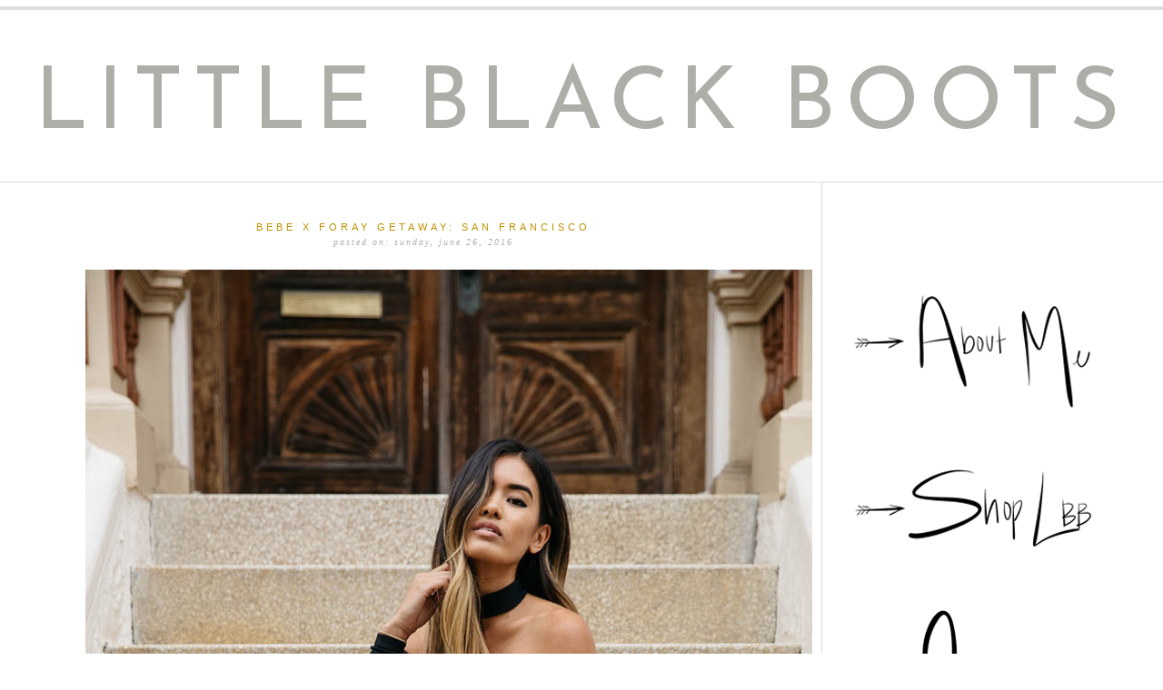

--- FILE ---
content_type: text/html; charset=UTF-8
request_url: http://www.littleblackboots.com/2016/06/bebe-x-foray-getaway-san-francisco.html
body_size: 34835
content:
<!DOCTYPE html>
<html class='v2' dir='ltr' xmlns='http://www.w3.org/1999/xhtml' xmlns:b='http://www.google.com/2005/gml/b' xmlns:data='http://www.google.com/2005/gml/data' xmlns:expr='http://www.google.com/2005/gml/expr'>
<head>
<link href='https://www.blogger.com/static/v1/widgets/335934321-css_bundle_v2.css' rel='stylesheet' type='text/css'/>
<meta content='width=1100' name='viewport'/>
<meta content='text/html; charset=UTF-8' http-equiv='Content-Type'/>
<meta content='blogger' name='generator'/>
<link href='http://www.littleblackboots.com/favicon.ico' rel='icon' type='image/x-icon'/>
<link href='http://www.littleblackboots.com/2016/06/bebe-x-foray-getaway-san-francisco.html' rel='canonical'/>
<link rel="alternate" type="application/atom+xml" title="Little Black Boots - Atom" href="http://www.littleblackboots.com/feeds/posts/default" />
<link rel="alternate" type="application/rss+xml" title="Little Black Boots - RSS" href="http://www.littleblackboots.com/feeds/posts/default?alt=rss" />
<link rel="service.post" type="application/atom+xml" title="Little Black Boots - Atom" href="https://www.blogger.com/feeds/3785726115432466213/posts/default" />

<link rel="alternate" type="application/atom+xml" title="Little Black Boots - Atom" href="http://www.littleblackboots.com/feeds/4553140293858211209/comments/default" />
<!--Can't find substitution for tag [blog.ieCssRetrofitLinks]-->
<link href='https://blogger.googleusercontent.com/img/b/R29vZ2xl/AVvXsEhG5pplm7BvEWIWp4IRYYtf5v4kGQ7YsLGmB6vwJ87Sl123yRHk8Yf8-pSIbdY1rAsUchrLtz2y-WoU1H4rSwt3IGaUQMkfWc2zbBE2vFSugEzJwghfRSL5nPBEYnBAj6Zi5WhhAR4n-DCs/s1600/LBB_Bebe_Foray_SF_WEB_001.jpg' rel='image_src'/>
<meta content='http://www.littleblackboots.com/2016/06/bebe-x-foray-getaway-san-francisco.html' property='og:url'/>
<meta content='Bebe x Foray Getaway: San Francisco ' property='og:title'/>
<meta content='I&#39;m just a girl from Southern California with a slight obsession for shoes and the perfect burrito.' property='og:description'/>
<meta content='https://blogger.googleusercontent.com/img/b/R29vZ2xl/AVvXsEhG5pplm7BvEWIWp4IRYYtf5v4kGQ7YsLGmB6vwJ87Sl123yRHk8Yf8-pSIbdY1rAsUchrLtz2y-WoU1H4rSwt3IGaUQMkfWc2zbBE2vFSugEzJwghfRSL5nPBEYnBAj6Zi5WhhAR4n-DCs/w1200-h630-p-k-no-nu/LBB_Bebe_Foray_SF_WEB_001.jpg' property='og:image'/>
<title>Little Black Boots: Bebe x Foray Getaway: San Francisco </title>
<style type='text/css'>@font-face{font-family:'Josefin Sans';font-style:normal;font-weight:400;font-display:swap;src:url(//fonts.gstatic.com/s/josefinsans/v34/Qw3PZQNVED7rKGKxtqIqX5E-AVSJrOCfjY46_DjQbMlhLybpUVzEEaq2.woff2)format('woff2');unicode-range:U+0102-0103,U+0110-0111,U+0128-0129,U+0168-0169,U+01A0-01A1,U+01AF-01B0,U+0300-0301,U+0303-0304,U+0308-0309,U+0323,U+0329,U+1EA0-1EF9,U+20AB;}@font-face{font-family:'Josefin Sans';font-style:normal;font-weight:400;font-display:swap;src:url(//fonts.gstatic.com/s/josefinsans/v34/Qw3PZQNVED7rKGKxtqIqX5E-AVSJrOCfjY46_DjQbMhhLybpUVzEEaq2.woff2)format('woff2');unicode-range:U+0100-02BA,U+02BD-02C5,U+02C7-02CC,U+02CE-02D7,U+02DD-02FF,U+0304,U+0308,U+0329,U+1D00-1DBF,U+1E00-1E9F,U+1EF2-1EFF,U+2020,U+20A0-20AB,U+20AD-20C0,U+2113,U+2C60-2C7F,U+A720-A7FF;}@font-face{font-family:'Josefin Sans';font-style:normal;font-weight:400;font-display:swap;src:url(//fonts.gstatic.com/s/josefinsans/v34/Qw3PZQNVED7rKGKxtqIqX5E-AVSJrOCfjY46_DjQbMZhLybpUVzEEQ.woff2)format('woff2');unicode-range:U+0000-00FF,U+0131,U+0152-0153,U+02BB-02BC,U+02C6,U+02DA,U+02DC,U+0304,U+0308,U+0329,U+2000-206F,U+20AC,U+2122,U+2191,U+2193,U+2212,U+2215,U+FEFF,U+FFFD;}</style>
<style id='page-skin-1' type='text/css'><!--
/*
-----------------------------------------------
Blogger Template Style
Designer: Ana Degenaar
URL:      www.blogmilkshop.com
----------------------------------------------- */
#Navbar1 {
margin: 0;
padding: 0;
visibility: hide;
display: none ;
}
/* Variable definitions
====================
<Variable name="textcolor" description="Text Color"
type="color" default="#333">
<Variable name="quotecolor" description="Quote Color"
type="color" default="#333">
<Variable name="bordercolor" description="Border Color"
type="color" default="#333">
<Variable name="linkcolor" description="Link Color"
type="color" default="#58a">
<Variable name="visitedlinkcolor" description="Visited Link Color"
type="color" default="#58a">
<Variable name="blogtitlecolor" description="Blog Title Color"
type="color" default="#666">
<Variable name="posttitlecolor" description="Post Title Color"
type="color" default="#c60">
<Variable name="datetitlecolor" description="Date Title Color"
type="color" default="#c60">
<Variable name="sidebartitlecolor" description="Sidebar Title Color"
type="color" default="#999">
<Variable name="sidebartextcolor" description="Sidebar Text Color"
type="color" default="#666">
<Variable name="postfootercolor" description="Footer Text Color"
type="color" default="#666">
<Variable name="lowerbartitlecolor" description="Lower Bar Title Color"
type="color" default="#999">
<Variable name="lowerbartextcolor" description="Lower Bar Text Color"
type="color" default="#666">
<Variable name="lowerbarbgcolor" description="Lower Bar Background Color"
type="color" default="#333">
<Variable name="bodyfont" description="Text Font"
type="font" default="normal normal 90% 'Lucida Sans Unicode', 'Lucida Grande', Tahoma, sans-serif;">
<Variable name="quotefont" description="Quote Font"
type="font" default="normal normal 90% 'Lucida Sans Unicode', 'Lucida Grande', Tahoma, sans-serif;">
<Variable name="blogtitlefont" description="Blog Title Font"
type="font"
default="normal normal 78% 'Trebuchet MS',Trebuchet,Arial,Verdana,Sans-serif">
<Variable name="datetitlefont" description="Date Title Font"
type="font"
default="normal normal 200% Georgia, Serif">
<Variable name="posttitlefont" description="Post Title Font"
type="font"
default="normal normal 200% Georgia, Serif">
<Variable name="sidebartitlefont" description="Sidebar Title Font"
type="font"
default="normal normal 200% Georgia, Serif">
<Variable name="postfooterfont" description="Post Footer Font"
type="font"
default="normal normal 78% 'Trebuchet MS', Trebuchet, Arial, Verdana, Sans-serif">
<Variable name="startSide" description="Start side in blog language"
type="automatic" default="left">
<Variable name="endSide" description="End side in blog language"
type="automatic" default="right">
<Variable name="lowerbartitlefont" description="Lower Bar Title Font"
type="font"
default="normal normal 200% Georgia, Serif">
<Variable name="linkbarTextColor" description="Linkbar Text Color"
type="color" default="#ffffff">
<Variable name="linkbarborderColor" description="Linkbar Border Color"
type="color" default="#ffffff">
<Variable name="linkbarHoverTextColor" description="Linkbar Hover Text Color"
type="color" default="#9D1961">
<Variable name="linkbarTextFont" description="Linkbar Text Font"
type="font"
default="normal normal 77% Verdana, sans-serif"
>
<Variable name="readmoreborder" description="Read More Border Color" type="color" default="#ffffff">
<Variable name="readmorebg" description="Read More Background Color" type="color" default="#ffffff">
<Variable name="readmorecolor" description="Read More Text Color" type="color" default="#9D1961">
<Variable name="readmorefont" description="Read More Font" type="font"  default="normal normal 77% Verdana, sans-serif">
*/
/* Use this with templates/template-bwocol.html */
body {
background: #fff;
color:#2b2b2a;
margin:0;
font: italic normal 12.5px 'Times New Roman', Times, FreeSerif, serif;
text-align: center;
}
a:link {
color: #aeaea9;
text-decoration:none;
}
a:visited {
color: #aeaea9;
}
.rsidebar a:link {
color: #aeaea9;
text-decoration:none;
}
.rsidebar a:visited {
color: #aeaea9;
text-decoration:none;
}
a:hover {
color:#ccc;
}
a img {
border-width:0;
}
/* Header
-----------------------------------------------(c) theme by blogmilk
*/
#header-wrapper {
width: 100%;
height: 200px;
text-transform: uppercase;
font: normal normal 95px Josefin Sans;
color: #313131;
text-align: center;
border-bottom: 1px solid #dddddd;
}
#header-inner {
background-position: center;
margin-left: auto;
margin-right: auto;
}
#header h1 {
color: #313131;
font: normal normal 95px Josefin Sans;
text-decoration:none;
text-transform: uppercase;
margin-top: 0px;
letter-spacing: 10px;
padding-top: 70px;
}
#header a:hover {
color:#666666;
}
#header .description {
margin:0 5px 5px;
padding:0 20px 15px;
max-width:995px;
text-transform:uppercase;
letter-spacing:.2em;
line-height: 1.4em;
font-size: 0px;
}
#header a img {
margin: 0px 0px 0px 0px;
padding: 0px 0px 0px 0px;
border: 0;
}
#header-inner img {margin: 0 auto !important;} #header-inner {text-align:center !important;}
/* -----   LINKBAR   -----(c) theme by blogmilk*/
#linkbar-wrapper {
margin: 0px 0px 0px 0px;
padding: 7px 0px 0px 0px;
width: 100%;
position: fixed;
border-bottom: solid 4px #dddddd;
background: #ffffff;
z-index: 1000;
}
#linkbar .widget {
margin: 0px 0px 0px 0px;
padding: 0px 0px 0px 0px;
text-align: left;
height: 25px;
}
#linkbar ul {
margin: 0px 0px 0px 0px;
padding: 0px 0px 0px 0px;
list-style-type:none;
}
#linkbar li {
display: inline;
margin: 0px 0px 0px 0px;
padding: 0px 0px 0px 0px;
font: italic normal 12px 'Times New Roman', Times, FreeSerif, serif;
color: #aeaea9;
}
#linkbar h2 {
margin: 0px 0px 0px 0px;
padding: 0px 0px 0px 0px;
display: none;
visibility: hidden;
font: italic normal 12px 'Times New Roman', Times, FreeSerif, serif;
color: #aeaea9;
}
#linkbar a {
clear: both;
margin: 0px 0px 0px 0px;
padding: 6px 20px 6px 12px;
width:100%;
text-decoration:none;
font: italic normal 12px 'Times New Roman', Times, FreeSerif, serif;
color: #aeaea9;
text-transform: none;
letter-spacing: 4px;
}
#linkbar a:hover {
color: #000000;
background: $linkbarHoverBgColor;
}
/* Outer-Wrapper
-----------------------------------------------(c) theme by blogmilk */
#outer-wrapper {
width: 1160px;
margin:0 auto;
text-align:left;
font: italic normal 12.5px 'Times New Roman', Times, FreeSerif, serif;
font-weight: normal;
line-height:20px;
color: #2b2b2a;
}
#main-wrapper {
margin-bottom: -18px;
width: 810px;
float: left;
padding-right: 34px;
padding-top: 40px;
border-right: 1px solid #dddddd;
background: #fff;
text-align: justify;
word-wrap: break-word; /* fix for long text breaking sidebar float in IE */
overflow: hidden;     /* fix for long non-text content breaking IE sidebar float */
}
#sidebar-wrapper {
text-transform: none;
color: #212121;
width: 330px;
margin-top: 83px;
margin-left: -20px;
padding-bottom: 10px;
float: right;
text-align: center;
word-wrap: break-word; /* fix for long text breaking sidebar float in IE */
overflow: hidden;      /* fix for long non-text content breaking IE sidebar float */
}
/* Headings
-----------------------------------------------(c) theme by blogmilk */
h2 {
margin:1em 0 .75em;
font: normal normal 9px Arial, Tahoma, Helvetica, FreeSans, sans-serif;
line-height: 1.7em;
letter-spacing: 0.1em;
text-transform: uppercase;
color: #212121;
text-align: center;
letter-spacing: 4px;
padding-bottom: 15px;
}
/* Posts
-----------------------------------------------(c) theme by blogmilk
*/
h2.date-header {
color: #aeaea9;
font: italic normal 10px 'Times New Roman', Times, FreeSerif, serif;
font-weight: normal;
letter-spacing: 2px;
text-transform: lowercase;
text-align: center;
margin-top: -15px;
margin-bottom: 10px;
}
.post {
margin: 0em 0 1.5em;
padding: 0px 5px 5px 6px;
}
.post h3 {
margin:.25em 0 0;
font-weight: normal;
letter-spacing: 4px;
line-height:1.4em;
font: normal normal 11px Arial, Tahoma, Helvetica, FreeSans, sans-serif;
color: #bf9000;
text-transform: uppercase;
margin-bottom: 20px;
text-align: center;
}
.post h3 a, .post h3 a:visited, .post h3 strong {
display:block;
text-decoration:none;
color: #bf9000;
font-weight: normal;
font: normal normal 11px Arial, Tahoma, Helvetica, FreeSans, sans-serif;
text-transform: uppercase;
text-align: center;
}
.post h3 strong, .post h3 a:hover {
color:#eee;
}
.post-body {
margin:0 0 .75em;
line-height:1.6em;
color:#2b2b2a;
width: 800px;
text-align: justify;
}
.post-footer {
font: normal normal 9px Arial, Tahoma, Helvetica, FreeSans, sans-serif;
text-transform: uppercase;
line-height:1.6em;
margin-bottom: 60px;
margin-top: 40px;
letter-spacing: 4px;
height: 40px;
display: block;
padding-top: 6px;
text-align: right;
color: #40403f;
border-bottom: 1px solid #dddddd;
width: 800px;
}
.post-labels {
color: #40403f;
text-align: left;
float: left;
}
.addthis_button {
float: right;
font: normal normal 9px Arial, Tahoma, Helvetica, FreeSans, sans-serif;
letter-spacing: 4px;
margin-top: -7px;
color: #fff;
}
.addthis_button a {
color: #ffffff;
}
.post-footer a {
color: #40403f;
}
.comment-link {
text-align: left;
float: left;
padding-bottom: 5px;
}
.post-footer-line-1 {
font: normal normal 9px Arial, Tahoma, Helvetica, FreeSans, sans-serif;
}
.post img {
margin-bottom:6px;
}
.tr-caption-container img {
border: none;
padding: 0;
}
.post-body blockquote {
line-height: 1.8em;
margin-left: 5px;
margin-bottom: 20px;
padding-bottom: 10px;
color: #aeaea9;
font: normal normal 11px Georgia, Utopia, 'Palatino Linotype', Palatino, serif;
border-left: 1px dotted #aeaea9;
padding-left: 5px;
}
.post-body blockquote p {
line-height: 1.6em;
}
/* Comments
-----------------------------------------------(c) theme by blogmilk */
#comments h4 {
font-weight: normal;
line-height: 1.4em;
text-transform:lowercase;
color: #999999;
}
#comments-block {
margin:1em 0 1.5em;
line-height:1.6em;
font-transform: lowercase;
}
#comments-block .comment-author {
margin:.5em 0;
font-transform: lowercase;
}
#comments-block .comment-body {
margin:.25em 0 0;
font-transform: lowercase;
}
#comments-block .comment-footer {
margin:-.25em 0 2em;
line-height: 1.4em;
text-transform:uppercase;
letter-spacing:.1em;
font-size: 10px;
border-bottom: 1px #ccc dotted;
}
#comments-block .comment-body p {
margin:0 0 .75em;
}
.deleted-comment {
font-style:italic;
color:gray;
}
#blog-pager-newer-link {
float: right;
font: normal normal 9px Arial, Tahoma, Helvetica, FreeSans, sans-serif;
letter-spacing: 4px;
margin-left: 0px;
}
#blog-pager-older-link {
float: right;
font: normal normal 9px Arial, Tahoma, Helvetica, FreeSans, sans-serif;
letter-spacing: 4px;
color: #333333;
margin-right: 0px;
}
#blog-pager {
text-align: center;
padding-top: 20px;
padding-bottom: 70px;
color: #333333;
width: 810px;
}
#blog-pager a {
text-align: center;
padding-top: 30px;
color: #333333;
}
.feed-links {
clear: both;
line-height: 2.5em;
}
/* Sidebar Content
-----------------------------------------------(c) theme by blogmilk */
.sidebar {
line-height:1.6em;
}
.rsidebar ul li {
list-style: none;
margin-left: -15px;
line-height:1.8em;
text-align: center;
}
.rsidebar .widget {
margin: 0px 0px 0px 0px;
padding-top: 10px;
padding-bottom: 15px;
padding-left: 20px;
border-bottom: 1px solid #dddddd;
width: 295px;
}
.main .widget {
margin:0 0 1.5em;
padding:0 0 1.5em;
}
.main .Blog {
border-bottom-width: 0;
}
/* Profile
-----------------------------------------------(c) theme by blogmilk */
.profile-img {
display: block;
float: center;
height: 300px;
width: 300px;
}
.profile-data {
margin:0;
text-transform:uppercase;
letter-spacing:.1em;
font: normal normal 78% 'Trebuchet MS', Trebuchet, Arial, Verdana, Sans-serif;
color: #999999;
font-weight: bold;
line-height: 1.6em;
align: center;
display: none;
}
.profile-datablock {
margin:.5em 0 .5em;
text-align: center;
}
.profile-textblock {
margin: 0.5em 0;
line-height: 1.6em;
}
.profile-link {
font: normal normal 78% 'Trebuchet MS', Trebuchet, Arial, Verdana, Sans-serif;
text-transform: uppercase;
letter-spacing: .1em;
text-align: center;
}
.profile-name-link {
background-image:none !important;
padding-left:0px;
display: none;
}
#credits {
padding: 30px 0px 30px 0px;
width: 100%;
text-align: center;
display: block;
height: 30px;
float: left;
text-transform: uppercase;
letter-spacing: 5px;
font: normal 8px Arial, Helvetica,sans-serif;
}
#footer-columns {
background: #f2f2f2;
padding-top: 10px;
clear:both;
color: #aeaea9;
width: 100%;
float: center;
border-top: 1px solid #dddddd;
}
.footer-column ul li {
list-style: none;
margin-left: -35px;
}
.footer-column {
padding: 10px;
float: center;
line-height: 1.6em;
}
.footer-column h2 {
text-align: left;
color: #575754;
text-transform: lowercase;
font: italic normal 12px 'Times New Roman', Times, FreeSerif, serif;
}
#BlogList1 li {
margin-left: 0px;
}
#BlogList1 a {
font-weight: normal;
letter-spacing: 1px;
}
.jump-link a {
padding: 8px;
color: #aeaea9;
font: normal normal 10px Arial, Tahoma, Helvetica, FreeSans, sans-serif;
background: #ffffff;
border: 1px solid #aeaeab;
text-transform: none;
letter-spacing: 5px;
text-align: center;
float: center;
}
.jump-link a:hover {
opacity: 50%;
}

--></style>
<script>
  (function(i,s,o,g,r,a,m){i['GoogleAnalyticsObject']=r;i[r]=i[r]||function(){
  (i[r].q=i[r].q||[]).push(arguments)},i[r].l=1*new Date();a=s.createElement(o),
  m=s.getElementsByTagName(o)[0];a.async=1;a.src=g;m.parentNode.insertBefore(a,m)
  })(window,document,'script','https://www.google-analytics.com/analytics.js','ga');

  ga('create', 'UA-72156023-1', 'auto');
  ga('send', 'pageview');

</script>
<link href='https://www.blogger.com/dyn-css/authorization.css?targetBlogID=3785726115432466213&amp;zx=8d592369-e820-463a-8f91-fefd3da356ba' media='none' onload='if(media!=&#39;all&#39;)media=&#39;all&#39;' rel='stylesheet'/><noscript><link href='https://www.blogger.com/dyn-css/authorization.css?targetBlogID=3785726115432466213&amp;zx=8d592369-e820-463a-8f91-fefd3da356ba' rel='stylesheet'/></noscript>
<meta name='google-adsense-platform-account' content='ca-host-pub-1556223355139109'/>
<meta name='google-adsense-platform-domain' content='blogspot.com'/>

</head>
<body>
<div id='linkbar-wrapper'>
<div class='linkbar no-items section' id='linkbar'>
</div>
</div>
<div style='clear: both;'></div>
<div id='header-wrapper'>
<div class='header section' id='header'><div class='widget Header' data-version='1' id='Header1'>
<div id='header-inner'>
<div class='titlewrapper'>
<h1 class='title'>
<a href='http://www.littleblackboots.com/'>
Little Black Boots
</a>
</h1>
</div>
<div class='descriptionwrapper'>
<p class='description'><span>I'm just a girl from Southern California with a slight obsession for shoes and the perfect burrito. </span></p>
</div>
</div>
</div></div>
</div>
<div style='clear: both;'></div>
<div id='outer-wrapper'><div id='wrap2'>
<div id='content-wrapper'>
<div id='crosscol-wrapper' style='text-align:center'>
<div class='crosscol no-items section' id='crosscol'></div>
</div>
<div id='sidebar-wrapper'>
<div class='rsidebar section' id='rsidebar'><div class='widget Text' data-version='1' id='Text3'>
<div class='widget-content'>
<br /><a href="http://www.littleblackboots.com/p/about-me.html#.UjKZ9mQjpJE"><img src="https://blogger.googleusercontent.com/img/b/R29vZ2xl/AVvXsEgBpH_TdnpspOvmx-VKu9JR41oREnNz6bN2wB4_LQdiRWDuJFgwFPzkeIeceecRUUdau9Pfwrgz3HvnuO18Qb6BoS0_wGgevWuWKrAuFJ-PiJsFc_iNa2DOs4rcWjrBbIyPScTwqGZYLs52/s1600/11_button_about_us.gif" / /></a><br /><br /><a href="http://littleblackboots.storenvy.com/"><img src="https://blogger.googleusercontent.com/img/b/R29vZ2xl/AVvXsEhJpldTxqWC2pBSkV_JU4zDELq16gnHqJ3qHXx0-O48HuECy76y0ZQfsqQmEQ1FJ-mEhX93mJyFEOdfNJnNjoPP0uU3Gn_szIprW8_oppgm__RIRE8vd02kmRXff-9_qDtQCEZeu6Zi-Dby/s1600/22_button_shop_LBB.gif" / /></a><br /><br /><a href="http://instagram.com/littleblackboots"><img border="0" src="https://blogger.googleusercontent.com/img/b/R29vZ2xl/AVvXsEiHu1kz7XItghKJc2YXdkxDvx_nlXwxey95Lz05TRblj1XVoXtayqesu2KQhk_-O-QfPs7ysA0-_TXZR_i3UqpaWfpsFlsDQTrTiVD7bjDLT87fOPIX5Bfm_aqfJdXTqbOlaTVtxpy9PjNc/s1600/3_buttons_instagram.gif" / /></a><br /><br /><a href="http://www.lookbook.nu/jillwallace"><img src="https://blogger.googleusercontent.com/img/b/R29vZ2xl/AVvXsEhvW_Z1_7ctbFRpwrxhbqbrLsVIOL0vbMC_HHehTSVTYh88GgBqGmMLGDVAAJnBcH1ISDR0uToSuMjPJq-_o09xKLrLBiAUhmcFwdUMzsEgbY5wmrMlzEs99aYZQCHiL_aQJfZna39LlKsu/s1600/4_buttons_lookbook.gif" / /></a><br /><br /><a href="mailto:jill@littleblackboots.com"> <img src="https://blogger.googleusercontent.com/img/b/R29vZ2xl/AVvXsEhB1nih0yLOwryR7M-QajcAw4sjcFE9xhgix8mVNSxK7TI9qXbi2ttQbH37XBwNNoots1hUAWfl87NFpfapRbTvye8BYZJED6hsfziGPEa9yrEFxRnvs4WDfXvY24OLfxWPIXqF7fgyFnYL/s1600/5_buttons_email.gif" / /></a><br /><br /><a href="http://littleblvckboots.tumblr.com/"><img src="https://blogger.googleusercontent.com/img/b/R29vZ2xl/AVvXsEhZG-p-kbMk7D1Fbx34Esce2H5nnPfCjf3FjUNZMspRt3OWyXR4pcJq68Zt41xtJMZC75PnhqIzlRo669Z8ZV4hAnPUFQdnPP30PSCKLRUieEnxu3DexLRxqFgRHUETyVIDzEqe-UqspVzj/s1600/6_buttons_tumblr.gif" / /></a><br /><br /><div><br /></div><div><br /></div><div><br /><center><br /><div><a href="http://www.bloglovin.com/en/blog/4187061" title="Follow Little Black Boots on Bloglovin"><img alt="Follow on Bloglovin" border="0" class="center" src="http://www.bloglovin.com/widget/bilder/widget_watkins.gif?id=4187061" / /></a><br /></div><br /></center></div><br />
</div>
<div class='clear'></div>
</div><div class='widget Text' data-version='1' id='Text1'>
<h2 class='title'>About</h2>
<div class='widget-content'>
<a href="http://www.littleblackboots.com/p/about-me.html#.UgmydmQjpJE">Behind the Boots</a>
</div>
<div class='clear'></div>
</div><div class='widget HTML' data-version='1' id='HTML3'>
<h2 class='title'>swoon worthy</h2>
<div class='widget-content'>
<a href="http://www.fashiononymous.net/">Fashiononymous</a><br /><br /><a href="http://victoriatornegren.se/">Victoria Tornegren</a><br /><br /><a href="http://www.lavagabonddame.com/">La Vagabond Dame</a><br /><br /><a href="http://colormenana.blogspot.com/">Color Me Nana</a><br /><br /><a href="http://www.ordinarypeople.ca/">Ordinary People</a><br /><br /><a href="http://leprettystellar.com/">Le Pretty Stellar</a><br /><br /><a href="http://natalieoffduty.blogspot.com/">Natalie Off Duty</a><br /><br />
</div>
<div class='clear'></div>
</div><div class='widget BlogArchive' data-version='1' id='BlogArchive1'>
<h2>Blog Archive</h2>
<div class='widget-content'>
<div id='ArchiveList'>
<div id='BlogArchive1_ArchiveList'>
<ul class='flat'>
<li class='archivedate'>
<a href='http://www.littleblackboots.com/2020/03/'>March 2020</a> (3)
      </li>
<li class='archivedate'>
<a href='http://www.littleblackboots.com/2019/11/'>November 2019</a> (2)
      </li>
<li class='archivedate'>
<a href='http://www.littleblackboots.com/2019/09/'>September 2019</a> (1)
      </li>
<li class='archivedate'>
<a href='http://www.littleblackboots.com/2019/08/'>August 2019</a> (1)
      </li>
<li class='archivedate'>
<a href='http://www.littleblackboots.com/2019/07/'>July 2019</a> (1)
      </li>
<li class='archivedate'>
<a href='http://www.littleblackboots.com/2019/06/'>June 2019</a> (1)
      </li>
<li class='archivedate'>
<a href='http://www.littleblackboots.com/2019/05/'>May 2019</a> (2)
      </li>
<li class='archivedate'>
<a href='http://www.littleblackboots.com/2019/01/'>January 2019</a> (1)
      </li>
<li class='archivedate'>
<a href='http://www.littleblackboots.com/2018/11/'>November 2018</a> (1)
      </li>
<li class='archivedate'>
<a href='http://www.littleblackboots.com/2018/10/'>October 2018</a> (1)
      </li>
<li class='archivedate'>
<a href='http://www.littleblackboots.com/2018/09/'>September 2018</a> (1)
      </li>
<li class='archivedate'>
<a href='http://www.littleblackboots.com/2018/07/'>July 2018</a> (2)
      </li>
<li class='archivedate'>
<a href='http://www.littleblackboots.com/2018/06/'>June 2018</a> (1)
      </li>
<li class='archivedate'>
<a href='http://www.littleblackboots.com/2018/05/'>May 2018</a> (3)
      </li>
<li class='archivedate'>
<a href='http://www.littleblackboots.com/2018/04/'>April 2018</a> (1)
      </li>
<li class='archivedate'>
<a href='http://www.littleblackboots.com/2018/02/'>February 2018</a> (1)
      </li>
<li class='archivedate'>
<a href='http://www.littleblackboots.com/2017/12/'>December 2017</a> (1)
      </li>
<li class='archivedate'>
<a href='http://www.littleblackboots.com/2017/11/'>November 2017</a> (2)
      </li>
<li class='archivedate'>
<a href='http://www.littleblackboots.com/2017/09/'>September 2017</a> (1)
      </li>
<li class='archivedate'>
<a href='http://www.littleblackboots.com/2017/08/'>August 2017</a> (6)
      </li>
<li class='archivedate'>
<a href='http://www.littleblackboots.com/2017/07/'>July 2017</a> (2)
      </li>
<li class='archivedate'>
<a href='http://www.littleblackboots.com/2017/06/'>June 2017</a> (3)
      </li>
<li class='archivedate'>
<a href='http://www.littleblackboots.com/2017/05/'>May 2017</a> (3)
      </li>
<li class='archivedate'>
<a href='http://www.littleblackboots.com/2017/04/'>April 2017</a> (3)
      </li>
<li class='archivedate'>
<a href='http://www.littleblackboots.com/2017/03/'>March 2017</a> (5)
      </li>
<li class='archivedate'>
<a href='http://www.littleblackboots.com/2017/02/'>February 2017</a> (2)
      </li>
<li class='archivedate'>
<a href='http://www.littleblackboots.com/2017/01/'>January 2017</a> (5)
      </li>
<li class='archivedate'>
<a href='http://www.littleblackboots.com/2016/12/'>December 2016</a> (10)
      </li>
<li class='archivedate'>
<a href='http://www.littleblackboots.com/2016/11/'>November 2016</a> (6)
      </li>
<li class='archivedate'>
<a href='http://www.littleblackboots.com/2016/10/'>October 2016</a> (9)
      </li>
<li class='archivedate'>
<a href='http://www.littleblackboots.com/2016/09/'>September 2016</a> (7)
      </li>
<li class='archivedate'>
<a href='http://www.littleblackboots.com/2016/08/'>August 2016</a> (4)
      </li>
<li class='archivedate'>
<a href='http://www.littleblackboots.com/2016/07/'>July 2016</a> (5)
      </li>
<li class='archivedate'>
<a href='http://www.littleblackboots.com/2016/06/'>June 2016</a> (4)
      </li>
<li class='archivedate'>
<a href='http://www.littleblackboots.com/2016/05/'>May 2016</a> (3)
      </li>
<li class='archivedate'>
<a href='http://www.littleblackboots.com/2016/04/'>April 2016</a> (1)
      </li>
<li class='archivedate'>
<a href='http://www.littleblackboots.com/2016/03/'>March 2016</a> (6)
      </li>
<li class='archivedate'>
<a href='http://www.littleblackboots.com/2016/02/'>February 2016</a> (2)
      </li>
<li class='archivedate'>
<a href='http://www.littleblackboots.com/2016/01/'>January 2016</a> (2)
      </li>
<li class='archivedate'>
<a href='http://www.littleblackboots.com/2015/12/'>December 2015</a> (9)
      </li>
<li class='archivedate'>
<a href='http://www.littleblackboots.com/2015/11/'>November 2015</a> (3)
      </li>
<li class='archivedate'>
<a href='http://www.littleblackboots.com/2015/10/'>October 2015</a> (6)
      </li>
<li class='archivedate'>
<a href='http://www.littleblackboots.com/2015/09/'>September 2015</a> (5)
      </li>
<li class='archivedate'>
<a href='http://www.littleblackboots.com/2015/08/'>August 2015</a> (4)
      </li>
<li class='archivedate'>
<a href='http://www.littleblackboots.com/2015/07/'>July 2015</a> (3)
      </li>
<li class='archivedate'>
<a href='http://www.littleblackboots.com/2015/06/'>June 2015</a> (2)
      </li>
<li class='archivedate'>
<a href='http://www.littleblackboots.com/2015/05/'>May 2015</a> (3)
      </li>
<li class='archivedate'>
<a href='http://www.littleblackboots.com/2015/04/'>April 2015</a> (2)
      </li>
<li class='archivedate'>
<a href='http://www.littleblackboots.com/2015/03/'>March 2015</a> (4)
      </li>
<li class='archivedate'>
<a href='http://www.littleblackboots.com/2015/02/'>February 2015</a> (3)
      </li>
<li class='archivedate'>
<a href='http://www.littleblackboots.com/2015/01/'>January 2015</a> (4)
      </li>
<li class='archivedate'>
<a href='http://www.littleblackboots.com/2014/12/'>December 2014</a> (4)
      </li>
<li class='archivedate'>
<a href='http://www.littleblackboots.com/2014/11/'>November 2014</a> (2)
      </li>
<li class='archivedate'>
<a href='http://www.littleblackboots.com/2014/10/'>October 2014</a> (5)
      </li>
<li class='archivedate'>
<a href='http://www.littleblackboots.com/2014/09/'>September 2014</a> (6)
      </li>
<li class='archivedate'>
<a href='http://www.littleblackboots.com/2014/08/'>August 2014</a> (4)
      </li>
<li class='archivedate'>
<a href='http://www.littleblackboots.com/2014/07/'>July 2014</a> (7)
      </li>
<li class='archivedate'>
<a href='http://www.littleblackboots.com/2014/06/'>June 2014</a> (7)
      </li>
<li class='archivedate'>
<a href='http://www.littleblackboots.com/2014/05/'>May 2014</a> (6)
      </li>
<li class='archivedate'>
<a href='http://www.littleblackboots.com/2014/04/'>April 2014</a> (4)
      </li>
<li class='archivedate'>
<a href='http://www.littleblackboots.com/2014/03/'>March 2014</a> (3)
      </li>
<li class='archivedate'>
<a href='http://www.littleblackboots.com/2014/02/'>February 2014</a> (4)
      </li>
<li class='archivedate'>
<a href='http://www.littleblackboots.com/2014/01/'>January 2014</a> (2)
      </li>
<li class='archivedate'>
<a href='http://www.littleblackboots.com/2013/12/'>December 2013</a> (7)
      </li>
<li class='archivedate'>
<a href='http://www.littleblackboots.com/2013/11/'>November 2013</a> (6)
      </li>
<li class='archivedate'>
<a href='http://www.littleblackboots.com/2013/10/'>October 2013</a> (8)
      </li>
<li class='archivedate'>
<a href='http://www.littleblackboots.com/2013/09/'>September 2013</a> (10)
      </li>
<li class='archivedate'>
<a href='http://www.littleblackboots.com/2013/08/'>August 2013</a> (9)
      </li>
<li class='archivedate'>
<a href='http://www.littleblackboots.com/2013/07/'>July 2013</a> (4)
      </li>
<li class='archivedate'>
<a href='http://www.littleblackboots.com/2013/06/'>June 2013</a> (6)
      </li>
<li class='archivedate'>
<a href='http://www.littleblackboots.com/2013/05/'>May 2013</a> (6)
      </li>
<li class='archivedate'>
<a href='http://www.littleblackboots.com/2013/04/'>April 2013</a> (3)
      </li>
<li class='archivedate'>
<a href='http://www.littleblackboots.com/2013/03/'>March 2013</a> (7)
      </li>
<li class='archivedate'>
<a href='http://www.littleblackboots.com/2013/02/'>February 2013</a> (4)
      </li>
<li class='archivedate'>
<a href='http://www.littleblackboots.com/2013/01/'>January 2013</a> (3)
      </li>
<li class='archivedate'>
<a href='http://www.littleblackboots.com/2012/12/'>December 2012</a> (5)
      </li>
<li class='archivedate'>
<a href='http://www.littleblackboots.com/2012/11/'>November 2012</a> (5)
      </li>
<li class='archivedate'>
<a href='http://www.littleblackboots.com/2012/10/'>October 2012</a> (27)
      </li>
</ul>
</div>
</div>
<div class='clear'></div>
</div>
</div><div class='widget Label' data-version='1' id='Label1'>
<h2>Labels</h2>
<div class='widget-content list-label-widget-content'>
<ul>
<li>
<a dir='ltr' href='http://www.littleblackboots.com/search/label/Zara'>Zara</a>
<span dir='ltr'>(38)</span>
</li>
<li>
<a dir='ltr' href='http://www.littleblackboots.com/search/label/Urban%20Outfitters'>Urban Outfitters</a>
<span dir='ltr'>(28)</span>
</li>
<li>
<a dir='ltr' href='http://www.littleblackboots.com/search/label/Dailylook'>Dailylook</a>
<span dir='ltr'>(17)</span>
</li>
<li>
<a dir='ltr' href='http://www.littleblackboots.com/search/label/Vanessa%20Mooney'>Vanessa Mooney</a>
<span dir='ltr'>(17)</span>
</li>
<li>
<a dir='ltr' href='http://www.littleblackboots.com/search/label/Revolve'>Revolve</a>
<span dir='ltr'>(15)</span>
</li>
<li>
<a dir='ltr' href='http://www.littleblackboots.com/search/label/PYLO'>PYLO</a>
<span dir='ltr'>(13)</span>
</li>
<li>
<a dir='ltr' href='http://www.littleblackboots.com/search/label/For%20Love%20%26%20Lemons'>For Love &amp; Lemons</a>
<span dir='ltr'>(10)</span>
</li>
<li>
<a dir='ltr' href='http://www.littleblackboots.com/search/label/Revolve%20Clothing'>Revolve Clothing</a>
<span dir='ltr'>(10)</span>
</li>
<li>
<a dir='ltr' href='http://www.littleblackboots.com/search/label/Topshop'>Topshop</a>
<span dir='ltr'>(10)</span>
</li>
<li>
<a dir='ltr' href='http://www.littleblackboots.com/search/label/ZeroUV'>ZeroUV</a>
<span dir='ltr'>(10)</span>
</li>
<li>
<a dir='ltr' href='http://www.littleblackboots.com/search/label/Free%20People'>Free People</a>
<span dir='ltr'>(9)</span>
</li>
<li>
<a dir='ltr' href='http://www.littleblackboots.com/search/label/American%20Apparel'>American Apparel</a>
<span dir='ltr'>(8)</span>
</li>
<li>
<a dir='ltr' href='http://www.littleblackboots.com/search/label/Express'>Express</a>
<span dir='ltr'>(8)</span>
</li>
<li>
<a dir='ltr' href='http://www.littleblackboots.com/search/label/Alice%20McCall'>Alice McCall</a>
<span dir='ltr'>(7)</span>
</li>
<li>
<a dir='ltr' href='http://www.littleblackboots.com/search/label/Child%20of%20Wild'>Child of Wild</a>
<span dir='ltr'>(7)</span>
</li>
<li>
<a dir='ltr' href='http://www.littleblackboots.com/search/label/GRLFRND%20Denim'>GRLFRND Denim</a>
<span dir='ltr'>(7)</span>
</li>
<li>
<a dir='ltr' href='http://www.littleblackboots.com/search/label/Louise%20et%20Cie'>Louise et Cie</a>
<span dir='ltr'>(7)</span>
</li>
<li>
<a dir='ltr' href='http://www.littleblackboots.com/search/label/Nasty%20Gal'>Nasty Gal</a>
<span dir='ltr'>(6)</span>
</li>
<li>
<a dir='ltr' href='http://www.littleblackboots.com/search/label/Stone%20Cold%20Fox'>Stone Cold Fox</a>
<span dir='ltr'>(6)</span>
</li>
<li>
<a dir='ltr' href='http://www.littleblackboots.com/search/label/Strathberry'>Strathberry</a>
<span dir='ltr'>(6)</span>
</li>
<li>
<a dir='ltr' href='http://www.littleblackboots.com/search/label/THe%20Lair'>THe Lair</a>
<span dir='ltr'>(6)</span>
</li>
<li>
<a dir='ltr' href='http://www.littleblackboots.com/search/label/The%202%20Bandits'>The 2 Bandits</a>
<span dir='ltr'>(6)</span>
</li>
<li>
<a dir='ltr' href='http://www.littleblackboots.com/search/label/Tony%20Bianco'>Tony Bianco</a>
<span dir='ltr'>(6)</span>
</li>
<li>
<a dir='ltr' href='http://www.littleblackboots.com/search/label/Tularosa'>Tularosa</a>
<span dir='ltr'>(6)</span>
</li>
<li>
<a dir='ltr' href='http://www.littleblackboots.com/search/label/ASOS'>ASOS</a>
<span dir='ltr'>(5)</span>
</li>
<li>
<a dir='ltr' href='http://www.littleblackboots.com/search/label/Allsaints'>Allsaints</a>
<span dir='ltr'>(5)</span>
</li>
<li>
<a dir='ltr' href='http://www.littleblackboots.com/search/label/Dita%20Eyewear'>Dita Eyewear</a>
<span dir='ltr'>(5)</span>
</li>
<li>
<a dir='ltr' href='http://www.littleblackboots.com/search/label/H%26M'>H&amp;M</a>
<span dir='ltr'>(5)</span>
</li>
<li>
<a dir='ltr' href='http://www.littleblackboots.com/search/label/Jeffrey%20Campbell%20Soiree'>Jeffrey Campbell Soiree</a>
<span dir='ltr'>(5)</span>
</li>
<li>
<a dir='ltr' href='http://www.littleblackboots.com/search/label/Lace%20%26%20Whiskey'>Lace &amp; Whiskey</a>
<span dir='ltr'>(5)</span>
</li>
<li>
<a dir='ltr' href='http://www.littleblackboots.com/search/label/Novella%20Royale'>Novella Royale</a>
<span dir='ltr'>(5)</span>
</li>
<li>
<a dir='ltr' href='http://www.littleblackboots.com/search/label/Planet%20Blue'>Planet Blue</a>
<span dir='ltr'>(5)</span>
</li>
<li>
<a dir='ltr' href='http://www.littleblackboots.com/search/label/The%20Jetset%20Diaries'>The Jetset Diaries</a>
<span dir='ltr'>(5)</span>
</li>
<li>
<a dir='ltr' href='http://www.littleblackboots.com/search/label/Brixton'>Brixton</a>
<span dir='ltr'>(4)</span>
</li>
<li>
<a dir='ltr' href='http://www.littleblackboots.com/search/label/Gucci'>Gucci</a>
<span dir='ltr'>(4)</span>
</li>
<li>
<a dir='ltr' href='http://www.littleblackboots.com/search/label/Jeffrey%20Campbell'>Jeffrey Campbell</a>
<span dir='ltr'>(4)</span>
</li>
<li>
<a dir='ltr' href='http://www.littleblackboots.com/search/label/Keepsake%20the%20Label'>Keepsake the Label</a>
<span dir='ltr'>(4)</span>
</li>
<li>
<a dir='ltr' href='http://www.littleblackboots.com/search/label/LBB%20Travels'>LBB Travels</a>
<span dir='ltr'>(4)</span>
</li>
<li>
<a dir='ltr' href='http://www.littleblackboots.com/search/label/Lovers%20%2B%20Friends'>Lovers + Friends</a>
<span dir='ltr'>(4)</span>
</li>
<li>
<a dir='ltr' href='http://www.littleblackboots.com/search/label/Luiny'>Luiny</a>
<span dir='ltr'>(4)</span>
</li>
<li>
<a dir='ltr' href='http://www.littleblackboots.com/search/label/Matisse%20Footwear'>Matisse Footwear</a>
<span dir='ltr'>(4)</span>
</li>
<li>
<a dir='ltr' href='http://www.littleblackboots.com/search/label/One%20Teaspoon'>One Teaspoon</a>
<span dir='ltr'>(4)</span>
</li>
<li>
<a dir='ltr' href='http://www.littleblackboots.com/search/label/Ray-Ban'>Ray-Ban</a>
<span dir='ltr'>(4)</span>
</li>
<li>
<a dir='ltr' href='http://www.littleblackboots.com/search/label/Refinery%2029'>Refinery 29</a>
<span dir='ltr'>(4)</span>
</li>
<li>
<a dir='ltr' href='http://www.littleblackboots.com/search/label/Sancia%20the%20Label'>Sancia the Label</a>
<span dir='ltr'>(4)</span>
</li>
<li>
<a dir='ltr' href='http://www.littleblackboots.com/search/label/Sephora'>Sephora</a>
<span dir='ltr'>(4)</span>
</li>
<li>
<a dir='ltr' href='http://www.littleblackboots.com/search/label/Show%20Me%20Your%20MuMu'>Show Me Your MuMu</a>
<span dir='ltr'>(4)</span>
</li>
<li>
<a dir='ltr' href='http://www.littleblackboots.com/search/label/Urban%20Outfitters%20Matador%20Hat'>Urban Outfitters Matador Hat</a>
<span dir='ltr'>(4)</span>
</li>
<li>
<a dir='ltr' href='http://www.littleblackboots.com/search/label/Windsor%20Smith'>Windsor Smith</a>
<span dir='ltr'>(4)</span>
</li>
<li>
<a dir='ltr' href='http://www.littleblackboots.com/search/label/2020AVE'>2020AVE</a>
<span dir='ltr'>(3)</span>
</li>
<li>
<a dir='ltr' href='http://www.littleblackboots.com/search/label/Big%20Sur'>Big Sur</a>
<span dir='ltr'>(3)</span>
</li>
<li>
<a dir='ltr' href='http://www.littleblackboots.com/search/label/Blue%20Life'>Blue Life</a>
<span dir='ltr'>(3)</span>
</li>
<li>
<a dir='ltr' href='http://www.littleblackboots.com/search/label/Charlotte%20Russe'>Charlotte Russe</a>
<span dir='ltr'>(3)</span>
</li>
<li>
<a dir='ltr' href='http://www.littleblackboots.com/search/label/Chinese%20Laundry'>Chinese Laundry</a>
<span dir='ltr'>(3)</span>
</li>
<li>
<a dir='ltr' href='http://www.littleblackboots.com/search/label/Coachella'>Coachella</a>
<span dir='ltr'>(3)</span>
</li>
<li>
<a dir='ltr' href='http://www.littleblackboots.com/search/label/Dahlia%20Wolf'>Dahlia Wolf</a>
<span dir='ltr'>(3)</span>
</li>
<li>
<a dir='ltr' href='http://www.littleblackboots.com/search/label/Dolce%20Vita'>Dolce Vita</a>
<span dir='ltr'>(3)</span>
</li>
<li>
<a dir='ltr' href='http://www.littleblackboots.com/search/label/Fame%20and%20Partners'>Fame and Partners</a>
<span dir='ltr'>(3)</span>
</li>
<li>
<a dir='ltr' href='http://www.littleblackboots.com/search/label/Foray%20Collective'>Foray Collective</a>
<span dir='ltr'>(3)</span>
</li>
<li>
<a dir='ltr' href='http://www.littleblackboots.com/search/label/Furla'>Furla</a>
<span dir='ltr'>(3)</span>
</li>
<li>
<a dir='ltr' href='http://www.littleblackboots.com/search/label/Gentle%20Monster'>Gentle Monster</a>
<span dir='ltr'>(3)</span>
</li>
<li>
<a dir='ltr' href='http://www.littleblackboots.com/search/label/Jen%27s%20Pirate%20Booty'>Jen&#39;s Pirate Booty</a>
<span dir='ltr'>(3)</span>
</li>
<li>
<a dir='ltr' href='http://www.littleblackboots.com/search/label/Lack%20of%20Color'>Lack of Color</a>
<span dir='ltr'>(3)</span>
</li>
<li>
<a dir='ltr' href='http://www.littleblackboots.com/search/label/Largo%20Drive'>Largo Drive</a>
<span dir='ltr'>(3)</span>
</li>
<li>
<a dir='ltr' href='http://www.littleblackboots.com/search/label/Lioness'>Lioness</a>
<span dir='ltr'>(3)</span>
</li>
<li>
<a dir='ltr' href='http://www.littleblackboots.com/search/label/Made%20for%20Pearl'>Made for Pearl</a>
<span dir='ltr'>(3)</span>
</li>
<li>
<a dir='ltr' href='http://www.littleblackboots.com/search/label/Madewell'>Madewell</a>
<span dir='ltr'>(3)</span>
</li>
<li>
<a dir='ltr' href='http://www.littleblackboots.com/search/label/Marciano'>Marciano</a>
<span dir='ltr'>(3)</span>
</li>
<li>
<a dir='ltr' href='http://www.littleblackboots.com/search/label/Missguided'>Missguided</a>
<span dir='ltr'>(3)</span>
</li>
<li>
<a dir='ltr' href='http://www.littleblackboots.com/search/label/NYFW'>NYFW</a>
<span dir='ltr'>(3)</span>
</li>
<li>
<a dir='ltr' href='http://www.littleblackboots.com/search/label/Public%20Desire'>Public Desire</a>
<span dir='ltr'>(3)</span>
</li>
<li>
<a dir='ltr' href='http://www.littleblackboots.com/search/label/Solestruck'>Solestruck</a>
<span dir='ltr'>(3)</span>
</li>
<li>
<a dir='ltr' href='http://www.littleblackboots.com/search/label/Steve%20Madden%20Ocean%20Boot'>Steve Madden Ocean Boot</a>
<span dir='ltr'>(3)</span>
</li>
<li>
<a dir='ltr' href='http://www.littleblackboots.com/search/label/The%20Saltwater%20Gypsy'>The Saltwater Gypsy</a>
<span dir='ltr'>(3)</span>
</li>
<li>
<a dir='ltr' href='http://www.littleblackboots.com/search/label/UNIF'>UNIF</a>
<span dir='ltr'>(3)</span>
</li>
<li>
<a dir='ltr' href='http://www.littleblackboots.com/search/label/Wildfox'>Wildfox</a>
<span dir='ltr'>(3)</span>
</li>
<li>
<a dir='ltr' href='http://www.littleblackboots.com/search/label/Bali'>Bali</a>
<span dir='ltr'>(2)</span>
</li>
<li>
<a dir='ltr' href='http://www.littleblackboots.com/search/label/Beara%20Beara'>Beara Beara</a>
<span dir='ltr'>(2)</span>
</li>
<li>
<a dir='ltr' href='http://www.littleblackboots.com/search/label/Bebe'>Bebe</a>
<span dir='ltr'>(2)</span>
</li>
<li>
<a dir='ltr' href='http://www.littleblackboots.com/search/label/Boohoo'>Boohoo</a>
<span dir='ltr'>(2)</span>
</li>
<li>
<a dir='ltr' href='http://www.littleblackboots.com/search/label/Brandy%20Melville'>Brandy Melville</a>
<span dir='ltr'>(2)</span>
</li>
<li>
<a dir='ltr' href='http://www.littleblackboots.com/search/label/Bromley%20Point%20Boot'>Bromley Point Boot</a>
<span dir='ltr'>(2)</span>
</li>
<li>
<a dir='ltr' href='http://www.littleblackboots.com/search/label/DVF'>DVF</a>
<span dir='ltr'>(2)</span>
</li>
<li>
<a dir='ltr' href='http://www.littleblackboots.com/search/label/Dannijo'>Dannijo</a>
<span dir='ltr'>(2)</span>
</li>
<li>
<a dir='ltr' href='http://www.littleblackboots.com/search/label/Dion'>Dion</a>
<span dir='ltr'>(2)</span>
</li>
<li>
<a dir='ltr' href='http://www.littleblackboots.com/search/label/Drifter%20Industries'>Drifter Industries</a>
<span dir='ltr'>(2)</span>
</li>
<li>
<a dir='ltr' href='http://www.littleblackboots.com/search/label/Eternal%20Sunshine%20Creations'>Eternal Sunshine Creations</a>
<span dir='ltr'>(2)</span>
</li>
<li>
<a dir='ltr' href='http://www.littleblackboots.com/search/label/Faithfull%20the%20Brand'>Faithfull the Brand</a>
<span dir='ltr'>(2)</span>
</li>
<li>
<a dir='ltr' href='http://www.littleblackboots.com/search/label/Giveaway'>Giveaway</a>
<span dir='ltr'>(2)</span>
</li>
<li>
<a dir='ltr' href='http://www.littleblackboots.com/search/label/Gypsy%20Warrior'>Gypsy Warrior</a>
<span dir='ltr'>(2)</span>
</li>
<li>
<a dir='ltr' href='http://www.littleblackboots.com/search/label/Holidays'>Holidays</a>
<span dir='ltr'>(2)</span>
</li>
<li>
<a dir='ltr' href='http://www.littleblackboots.com/search/label/Indigo%20Rd.'>Indigo Rd.</a>
<span dir='ltr'>(2)</span>
</li>
<li>
<a dir='ltr' href='http://www.littleblackboots.com/search/label/Jeffrey%20Campbell%20Countess'>Jeffrey Campbell Countess</a>
<span dir='ltr'>(2)</span>
</li>
<li>
<a dir='ltr' href='http://www.littleblackboots.com/search/label/Kimder'>Kimder</a>
<span dir='ltr'>(2)</span>
</li>
<li>
<a dir='ltr' href='http://www.littleblackboots.com/search/label/LBB%20Lust%20List'>LBB Lust List</a>
<span dir='ltr'>(2)</span>
</li>
<li>
<a dir='ltr' href='http://www.littleblackboots.com/search/label/La%20Moda'>La Moda</a>
<span dir='ltr'>(2)</span>
</li>
<li>
<a dir='ltr' href='http://www.littleblackboots.com/search/label/Levi%27s'>Levi&#39;s</a>
<span dir='ltr'>(2)</span>
</li>
<li>
<a dir='ltr' href='http://www.littleblackboots.com/search/label/Line%20%26%20Dot'>Line &amp; Dot</a>
<span dir='ltr'>(2)</span>
</li>
<li>
<a dir='ltr' href='http://www.littleblackboots.com/search/label/Lookbook'>Lookbook</a>
<span dir='ltr'>(2)</span>
</li>
<li>
<a dir='ltr' href='http://www.littleblackboots.com/search/label/Lucy%20Paris'>Lucy Paris</a>
<span dir='ltr'>(2)</span>
</li>
<li>
<a dir='ltr' href='http://www.littleblackboots.com/search/label/Lulu%27s'>Lulu&#39;s</a>
<span dir='ltr'>(2)</span>
</li>
<li>
<a dir='ltr' href='http://www.littleblackboots.com/search/label/Luna%20B.'>Luna B.</a>
<span dir='ltr'>(2)</span>
</li>
<li>
<a dir='ltr' href='http://www.littleblackboots.com/search/label/Mexico'>Mexico</a>
<span dir='ltr'>(2)</span>
</li>
<li>
<a dir='ltr' href='http://www.littleblackboots.com/search/label/Motel%20Rocks'>Motel Rocks</a>
<span dir='ltr'>(2)</span>
</li>
<li>
<a dir='ltr' href='http://www.littleblackboots.com/search/label/Pacsun'>Pacsun</a>
<span dir='ltr'>(2)</span>
</li>
<li>
<a dir='ltr' href='http://www.littleblackboots.com/search/label/Pantene'>Pantene</a>
<span dir='ltr'>(2)</span>
</li>
<li>
<a dir='ltr' href='http://www.littleblackboots.com/search/label/Patrons%20of%20Peace'>Patrons of Peace</a>
<span dir='ltr'>(2)</span>
</li>
<li>
<a dir='ltr' href='http://www.littleblackboots.com/search/label/Pixie%20Market'>Pixie Market</a>
<span dir='ltr'>(2)</span>
</li>
<li>
<a dir='ltr' href='http://www.littleblackboots.com/search/label/Prada%20Cahier'>Prada Cahier</a>
<span dir='ltr'>(2)</span>
</li>
<li>
<a dir='ltr' href='http://www.littleblackboots.com/search/label/Precioso%20Dress'>Precioso Dress</a>
<span dir='ltr'>(2)</span>
</li>
<li>
<a dir='ltr' href='http://www.littleblackboots.com/search/label/Puerto%20Vallarta'>Puerto Vallarta</a>
<span dir='ltr'>(2)</span>
</li>
<li>
<a dir='ltr' href='http://www.littleblackboots.com/search/label/Rails%20LA'>Rails LA</a>
<span dir='ltr'>(2)</span>
</li>
<li>
<a dir='ltr' href='http://www.littleblackboots.com/search/label/Raye%20the%20Label'>Raye the Label</a>
<span dir='ltr'>(2)</span>
</li>
<li>
<a dir='ltr' href='http://www.littleblackboots.com/search/label/Saltwater%20Luxe'>Saltwater Luxe</a>
<span dir='ltr'>(2)</span>
</li>
<li>
<a dir='ltr' href='http://www.littleblackboots.com/search/label/Shelly%27s%20London'>Shelly&#39;s London</a>
<span dir='ltr'>(2)</span>
</li>
<li>
<a dir='ltr' href='http://www.littleblackboots.com/search/label/Sole%20Society'>Sole Society</a>
<span dir='ltr'>(2)</span>
</li>
<li>
<a dir='ltr' href='http://www.littleblackboots.com/search/label/Sonix'>Sonix</a>
<span dir='ltr'>(2)</span>
</li>
<li>
<a dir='ltr' href='http://www.littleblackboots.com/search/label/Stillwater%20LA'>Stillwater LA</a>
<span dir='ltr'>(2)</span>
</li>
<li>
<a dir='ltr' href='http://www.littleblackboots.com/search/label/Style%20Stalker'>Style Stalker</a>
<span dir='ltr'>(2)</span>
</li>
<li>
<a dir='ltr' href='http://www.littleblackboots.com/search/label/The2Bandits'>The2Bandits</a>
<span dir='ltr'>(2)</span>
</li>
<li>
<a dir='ltr' href='http://www.littleblackboots.com/search/label/Travel'>Travel</a>
<span dir='ltr'>(2)</span>
</li>
<li>
<a dir='ltr' href='http://www.littleblackboots.com/search/label/Ugg'>Ugg</a>
<span dir='ltr'>(2)</span>
</li>
<li>
<a dir='ltr' href='http://www.littleblackboots.com/search/label/Vince%20Camuto'>Vince Camuto</a>
<span dir='ltr'>(2)</span>
</li>
<li>
<a dir='ltr' href='http://www.littleblackboots.com/search/label/Vintage'>Vintage</a>
<span dir='ltr'>(2)</span>
</li>
<li>
<a dir='ltr' href='http://www.littleblackboots.com/search/label/Volcom'>Volcom</a>
<span dir='ltr'>(2)</span>
</li>
<li>
<a dir='ltr' href='http://www.littleblackboots.com/search/label/Wella'>Wella</a>
<span dir='ltr'>(2)</span>
</li>
<li>
<a dir='ltr' href='http://www.littleblackboots.com/search/label/Wildfox%20Couture'>Wildfox Couture</a>
<span dir='ltr'>(2)</span>
</li>
<li>
<a dir='ltr' href='http://www.littleblackboots.com/search/label/1State'>1State</a>
<span dir='ltr'>(1)</span>
</li>
<li>
<a dir='ltr' href='http://www.littleblackboots.com/search/label/Abercrombie%20%26%20Fitch'>Abercrombie &amp; Fitch</a>
<span dir='ltr'>(1)</span>
</li>
<li>
<a dir='ltr' href='http://www.littleblackboots.com/search/label/Adornmonde'>Adornmonde</a>
<span dir='ltr'>(1)</span>
</li>
<li>
<a dir='ltr' href='http://www.littleblackboots.com/search/label/Again%20Collection'>Again Collection</a>
<span dir='ltr'>(1)</span>
</li>
<li>
<a dir='ltr' href='http://www.littleblackboots.com/search/label/All%20About%20Eve'>All About Eve</a>
<span dir='ltr'>(1)</span>
</li>
<li>
<a dir='ltr' href='http://www.littleblackboots.com/search/label/All%20Saints'>All Saints</a>
<span dir='ltr'>(1)</span>
</li>
<li>
<a dir='ltr' href='http://www.littleblackboots.com/search/label/Altec%20Lansing'>Altec Lansing</a>
<span dir='ltr'>(1)</span>
</li>
<li>
<a dir='ltr' href='http://www.littleblackboots.com/search/label/American%20Eagle'>American Eagle</a>
<span dir='ltr'>(1)</span>
</li>
<li>
<a dir='ltr' href='http://www.littleblackboots.com/search/label/American%20Threads'>American Threads</a>
<span dir='ltr'>(1)</span>
</li>
<li>
<a dir='ltr' href='http://www.littleblackboots.com/search/label/Amuse%20Society'>Amuse Society</a>
<span dir='ltr'>(1)</span>
</li>
<li>
<a dir='ltr' href='http://www.littleblackboots.com/search/label/Ankle%20Boots'>Ankle Boots</a>
<span dir='ltr'>(1)</span>
</li>
<li>
<a dir='ltr' href='http://www.littleblackboots.com/search/label/Ann%20Taylor'>Ann Taylor</a>
<span dir='ltr'>(1)</span>
</li>
<li>
<a dir='ltr' href='http://www.littleblackboots.com/search/label/Apple'>Apple</a>
<span dir='ltr'>(1)</span>
</li>
<li>
<a dir='ltr' href='http://www.littleblackboots.com/search/label/Ashley%20Daybreak'>Ashley Daybreak</a>
<span dir='ltr'>(1)</span>
</li>
<li>
<a dir='ltr' href='http://www.littleblackboots.com/search/label/Astrid%20%26%20Miyu'>Astrid &amp; Miyu</a>
<span dir='ltr'>(1)</span>
</li>
<li>
<a dir='ltr' href='http://www.littleblackboots.com/search/label/Athleisure'>Athleisure</a>
<span dir='ltr'>(1)</span>
</li>
<li>
<a dir='ltr' href='http://www.littleblackboots.com/search/label/Austin%20Skirt'>Austin Skirt</a>
<span dir='ltr'>(1)</span>
</li>
<li>
<a dir='ltr' href='http://www.littleblackboots.com/search/label/Austin%20Top'>Austin Top</a>
<span dir='ltr'>(1)</span>
</li>
<li>
<a dir='ltr' href='http://www.littleblackboots.com/search/label/Avalon%20Bodysuit'>Avalon Bodysuit</a>
<span dir='ltr'>(1)</span>
</li>
<li>
<a dir='ltr' href='http://www.littleblackboots.com/search/label/Awesome%20Baggies'>Awesome Baggies</a>
<span dir='ltr'>(1)</span>
</li>
<li>
<a dir='ltr' href='http://www.littleblackboots.com/search/label/B-Low%20The%20Belt'>B-Low The Belt</a>
<span dir='ltr'>(1)</span>
</li>
<li>
<a dir='ltr' href='http://www.littleblackboots.com/search/label/BNKR'>BNKR</a>
<span dir='ltr'>(1)</span>
</li>
<li>
<a dir='ltr' href='http://www.littleblackboots.com/search/label/Bagatiba'>Bagatiba</a>
<span dir='ltr'>(1)</span>
</li>
<li>
<a dir='ltr' href='http://www.littleblackboots.com/search/label/Bam%20Bam%20Bells'>Bam Bam Bells</a>
<span dir='ltr'>(1)</span>
</li>
<li>
<a dir='ltr' href='http://www.littleblackboots.com/search/label/Beauty'>Beauty</a>
<span dir='ltr'>(1)</span>
</li>
<li>
<a dir='ltr' href='http://www.littleblackboots.com/search/label/Bed%20Head'>Bed Head</a>
<span dir='ltr'>(1)</span>
</li>
<li>
<a dir='ltr' href='http://www.littleblackboots.com/search/label/Betches'>Betches</a>
<span dir='ltr'>(1)</span>
</li>
<li>
<a dir='ltr' href='http://www.littleblackboots.com/search/label/Betsy%20Johnson'>Betsy Johnson</a>
<span dir='ltr'>(1)</span>
</li>
<li>
<a dir='ltr' href='http://www.littleblackboots.com/search/label/Billy%20Bob%20Overalls'>Billy Bob Overalls</a>
<span dir='ltr'>(1)</span>
</li>
<li>
<a dir='ltr' href='http://www.littleblackboots.com/search/label/Bishop%20%2B%20Young'>Bishop + Young</a>
<span dir='ltr'>(1)</span>
</li>
<li>
<a dir='ltr' href='http://www.littleblackboots.com/search/label/Blonde%20on%20Blonde%20Clothing'>Blonde on Blonde Clothing</a>
<span dir='ltr'>(1)</span>
</li>
<li>
<a dir='ltr' href='http://www.littleblackboots.com/search/label/Bly%20Design'>Bly Design</a>
<span dir='ltr'>(1)</span>
</li>
<li>
<a dir='ltr' href='http://www.littleblackboots.com/search/label/Bodakins'>Bodakins</a>
<span dir='ltr'>(1)</span>
</li>
<li>
<a dir='ltr' href='http://www.littleblackboots.com/search/label/Bohemian%20Bones'>Bohemian Bones</a>
<span dir='ltr'>(1)</span>
</li>
<li>
<a dir='ltr' href='http://www.littleblackboots.com/search/label/Bold%20Gel%20Lipstick'>Bold Gel Lipstick</a>
<span dir='ltr'>(1)</span>
</li>
<li>
<a dir='ltr' href='http://www.littleblackboots.com/search/label/Bollare'>Bollare</a>
<span dir='ltr'>(1)</span>
</li>
<li>
<a dir='ltr' href='http://www.littleblackboots.com/search/label/Boutique%20to%20You'>Boutique to You</a>
<span dir='ltr'>(1)</span>
</li>
<li>
<a dir='ltr' href='http://www.littleblackboots.com/search/label/Brielle%20Belle'>Brielle Belle</a>
<span dir='ltr'>(1)</span>
</li>
<li>
<a dir='ltr' href='http://www.littleblackboots.com/search/label/Brixton%20Kayla%20Cap'>Brixton Kayla Cap</a>
<span dir='ltr'>(1)</span>
</li>
<li>
<a dir='ltr' href='http://www.littleblackboots.com/search/label/Brixton%20Vega'>Brixton Vega</a>
<span dir='ltr'>(1)</span>
</li>
<li>
<a dir='ltr' href='http://www.littleblackboots.com/search/label/Buenas%20Noches%20Skirt'>Buenas Noches Skirt</a>
<span dir='ltr'>(1)</span>
</li>
<li>
<a dir='ltr' href='http://www.littleblackboots.com/search/label/Buxom'>Buxom</a>
<span dir='ltr'>(1)</span>
</li>
<li>
<a dir='ltr' href='http://www.littleblackboots.com/search/label/C%2Fmeo%20Collective%20No%20Limit%20Dress'>C/meo Collective No Limit Dress</a>
<span dir='ltr'>(1)</span>
</li>
<li>
<a dir='ltr' href='http://www.littleblackboots.com/search/label/Caletto%20Maxi%20Dress'>Caletto Maxi Dress</a>
<span dir='ltr'>(1)</span>
</li>
<li>
<a dir='ltr' href='http://www.littleblackboots.com/search/label/Calvin%20Klein'>Calvin Klein</a>
<span dir='ltr'>(1)</span>
</li>
<li>
<a dir='ltr' href='http://www.littleblackboots.com/search/label/Capwell%20%2B%20Co'>Capwell + Co</a>
<span dir='ltr'>(1)</span>
</li>
<li>
<a dir='ltr' href='http://www.littleblackboots.com/search/label/Cartagena'>Cartagena</a>
<span dir='ltr'>(1)</span>
</li>
<li>
<a dir='ltr' href='http://www.littleblackboots.com/search/label/Caty%20Boot'>Caty Boot</a>
<span dir='ltr'>(1)</span>
</li>
<li>
<a dir='ltr' href='http://www.littleblackboots.com/search/label/Chanel'>Chanel</a>
<span dir='ltr'>(1)</span>
</li>
<li>
<a dir='ltr' href='http://www.littleblackboots.com/search/label/Chloe'>Chloe</a>
<span dir='ltr'>(1)</span>
</li>
<li>
<a dir='ltr' href='http://www.littleblackboots.com/search/label/Choies'>Choies</a>
<span dir='ltr'>(1)</span>
</li>
<li>
<a dir='ltr' href='http://www.littleblackboots.com/search/label/Clarins'>Clarins</a>
<span dir='ltr'>(1)</span>
</li>
<li>
<a dir='ltr' href='http://www.littleblackboots.com/search/label/Clean%20Reserve'>Clean Reserve</a>
<span dir='ltr'>(1)</span>
</li>
<li>
<a dir='ltr' href='http://www.littleblackboots.com/search/label/Clothes%20Encounters'>Clothes Encounters</a>
<span dir='ltr'>(1)</span>
</li>
<li>
<a dir='ltr' href='http://www.littleblackboots.com/search/label/Cluse%20Watches'>Cluse Watches</a>
<span dir='ltr'>(1)</span>
</li>
<li>
<a dir='ltr' href='http://www.littleblackboots.com/search/label/Coin%20Fringe%20Necklace'>Coin Fringe Necklace</a>
<span dir='ltr'>(1)</span>
</li>
<li>
<a dir='ltr' href='http://www.littleblackboots.com/search/label/Colombia'>Colombia</a>
<span dir='ltr'>(1)</span>
</li>
<li>
<a dir='ltr' href='http://www.littleblackboots.com/search/label/Countess'>Countess</a>
<span dir='ltr'>(1)</span>
</li>
<li>
<a dir='ltr' href='http://www.littleblackboots.com/search/label/Crap%20Eyewear'>Crap Eyewear</a>
<span dir='ltr'>(1)</span>
</li>
<li>
<a dir='ltr' href='http://www.littleblackboots.com/search/label/Cult%20Gaia'>Cult Gaia</a>
<span dir='ltr'>(1)</span>
</li>
<li>
<a dir='ltr' href='http://www.littleblackboots.com/search/label/D%27Blanc'>D&#39;Blanc</a>
<span dir='ltr'>(1)</span>
</li>
<li>
<a dir='ltr' href='http://www.littleblackboots.com/search/label/DSTLD'>DSTLD</a>
<span dir='ltr'>(1)</span>
</li>
<li>
<a dir='ltr' href='http://www.littleblackboots.com/search/label/DV'>DV</a>
<span dir='ltr'>(1)</span>
</li>
<li>
<a dir='ltr' href='http://www.littleblackboots.com/search/label/Daniel%20Wellington'>Daniel Wellington</a>
<span dir='ltr'>(1)</span>
</li>
<li>
<a dir='ltr' href='http://www.littleblackboots.com/search/label/Diane%20Von%20Furstenberg'>Diane Von Furstenberg</a>
<span dir='ltr'>(1)</span>
</li>
<li>
<a dir='ltr' href='http://www.littleblackboots.com/search/label/Dinnijo'>Dinnijo</a>
<span dir='ltr'>(1)</span>
</li>
<li>
<a dir='ltr' href='http://www.littleblackboots.com/search/label/Dominican%20Republic'>Dominican Republic</a>
<span dir='ltr'>(1)</span>
</li>
<li>
<a dir='ltr' href='http://www.littleblackboots.com/search/label/Dorothy%20Perkins'>Dorothy Perkins</a>
<span dir='ltr'>(1)</span>
</li>
<li>
<a dir='ltr' href='http://www.littleblackboots.com/search/label/Dr.%20Martens'>Dr. Martens</a>
<span dir='ltr'>(1)</span>
</li>
<li>
<a dir='ltr' href='http://www.littleblackboots.com/search/label/Dr.%20Yana'>Dr. Yana</a>
<span dir='ltr'>(1)</span>
</li>
<li>
<a dir='ltr' href='http://www.littleblackboots.com/search/label/Drape%20Front%20Jacket'>Drape Front Jacket</a>
<span dir='ltr'>(1)</span>
</li>
<li>
<a dir='ltr' href='http://www.littleblackboots.com/search/label/Earth%27s%20Eye%20Ring'>Earth&#39;s Eye Ring</a>
<span dir='ltr'>(1)</span>
</li>
<li>
<a dir='ltr' href='http://www.littleblackboots.com/search/label/Edith%20Hart'>Edith Hart</a>
<span dir='ltr'>(1)</span>
</li>
<li>
<a dir='ltr' href='http://www.littleblackboots.com/search/label/Empress%20Ring'>Empress Ring</a>
<span dir='ltr'>(1)</span>
</li>
<li>
<a dir='ltr' href='http://www.littleblackboots.com/search/label/Epic%20React'>Epic React</a>
<span dir='ltr'>(1)</span>
</li>
<li>
<a dir='ltr' href='http://www.littleblackboots.com/search/label/Eyewear'>Eyewear</a>
<span dir='ltr'>(1)</span>
</li>
<li>
<a dir='ltr' href='http://www.littleblackboots.com/search/label/Fairmont%20Ch%C3%A2teau%20Frontenac'>Fairmont Château Frontenac</a>
<span dir='ltr'>(1)</span>
</li>
<li>
<a dir='ltr' href='http://www.littleblackboots.com/search/label/Fall%202016'>Fall 2016</a>
<span dir='ltr'>(1)</span>
</li>
<li>
<a dir='ltr' href='http://www.littleblackboots.com/search/label/Fall%20Fashion'>Fall Fashion</a>
<span dir='ltr'>(1)</span>
</li>
<li>
<a dir='ltr' href='http://www.littleblackboots.com/search/label/Farfetch'>Farfetch</a>
<span dir='ltr'>(1)</span>
</li>
<li>
<a dir='ltr' href='http://www.littleblackboots.com/search/label/Fete'>Fete</a>
<span dir='ltr'>(1)</span>
</li>
<li>
<a dir='ltr' href='http://www.littleblackboots.com/search/label/Finders%20Keeper%20Mesmerize%20Dress'>Finders Keeper Mesmerize Dress</a>
<span dir='ltr'>(1)</span>
</li>
<li>
<a dir='ltr' href='http://www.littleblackboots.com/search/label/Flynn%20Skye'>Flynn Skye</a>
<span dir='ltr'>(1)</span>
</li>
<li>
<a dir='ltr' href='http://www.littleblackboots.com/search/label/Forever%2021'>Forever 21</a>
<span dir='ltr'>(1)</span>
</li>
<li>
<a dir='ltr' href='http://www.littleblackboots.com/search/label/Four%20Seasons%20Hualalai'>Four Seasons Hualalai</a>
<span dir='ltr'>(1)</span>
</li>
<li>
<a dir='ltr' href='http://www.littleblackboots.com/search/label/Frank%20Body'>Frank Body</a>
<span dir='ltr'>(1)</span>
</li>
<li>
<a dir='ltr' href='http://www.littleblackboots.com/search/label/Free%20People%20Belt'>Free People Belt</a>
<span dir='ltr'>(1)</span>
</li>
<li>
<a dir='ltr' href='http://www.littleblackboots.com/search/label/Fringe%20Denim'>Fringe Denim</a>
<span dir='ltr'>(1)</span>
</li>
<li>
<a dir='ltr' href='http://www.littleblackboots.com/search/label/GUESS'>GUESS</a>
<span dir='ltr'>(1)</span>
</li>
<li>
<a dir='ltr' href='http://www.littleblackboots.com/search/label/Givenchy'>Givenchy</a>
<span dir='ltr'>(1)</span>
</li>
<li>
<a dir='ltr' href='http://www.littleblackboots.com/search/label/Glotions'>Glotions</a>
<span dir='ltr'>(1)</span>
</li>
<li>
<a dir='ltr' href='http://www.littleblackboots.com/search/label/Gooseberry%20Intimates'>Gooseberry Intimates</a>
<span dir='ltr'>(1)</span>
</li>
<li>
<a dir='ltr' href='http://www.littleblackboots.com/search/label/Grafea'>Grafea</a>
<span dir='ltr'>(1)</span>
</li>
<li>
<a dir='ltr' href='http://www.littleblackboots.com/search/label/Greylin'>Greylin</a>
<span dir='ltr'>(1)</span>
</li>
<li>
<a dir='ltr' href='http://www.littleblackboots.com/search/label/Greylin%20Moto%20Jacket'>Greylin Moto Jacket</a>
<span dir='ltr'>(1)</span>
</li>
<li>
<a dir='ltr' href='http://www.littleblackboots.com/search/label/Gypsy05'>Gypsy05</a>
<span dir='ltr'>(1)</span>
</li>
<li>
<a dir='ltr' href='http://www.littleblackboots.com/search/label/H%26M%20Summer'>H&amp;M Summer</a>
<span dir='ltr'>(1)</span>
</li>
<li>
<a dir='ltr' href='http://www.littleblackboots.com/search/label/HUE'>HUE</a>
<span dir='ltr'>(1)</span>
</li>
<li>
<a dir='ltr' href='http://www.littleblackboots.com/search/label/Harley%20Bells'>Harley Bells</a>
<span dir='ltr'>(1)</span>
</li>
<li>
<a dir='ltr' href='http://www.littleblackboots.com/search/label/Hart%20Denim'>Hart Denim</a>
<span dir='ltr'>(1)</span>
</li>
<li>
<a dir='ltr' href='http://www.littleblackboots.com/search/label/Hearts%20On%20Fire'>Hearts On Fire</a>
<span dir='ltr'>(1)</span>
</li>
<li>
<a dir='ltr' href='http://www.littleblackboots.com/search/label/Hello%20Molly'>Hello Molly</a>
<span dir='ltr'>(1)</span>
</li>
<li>
<a dir='ltr' href='http://www.littleblackboots.com/search/label/High%20Waist%20Bikini'>High Waist Bikini</a>
<span dir='ltr'>(1)</span>
</li>
<li>
<a dir='ltr' href='http://www.littleblackboots.com/search/label/House%20of%20Harlow%201960'>House of Harlow 1960</a>
<span dir='ltr'>(1)</span>
</li>
<li>
<a dir='ltr' href='http://www.littleblackboots.com/search/label/Ibuki%20Smart%20Filtering%20Smoother'>Ibuki Smart Filtering Smoother</a>
<span dir='ltr'>(1)</span>
</li>
<li>
<a dir='ltr' href='http://www.littleblackboots.com/search/label/Irreplaceable%20Dress'>Irreplaceable Dress</a>
<span dir='ltr'>(1)</span>
</li>
<li>
<a dir='ltr' href='http://www.littleblackboots.com/search/label/Jac%20Vanek'>Jac Vanek</a>
<span dir='ltr'>(1)</span>
</li>
<li>
<a dir='ltr' href='http://www.littleblackboots.com/search/label/Jakimac'>Jakimac</a>
<span dir='ltr'>(1)</span>
</li>
<li>
<a dir='ltr' href='http://www.littleblackboots.com/search/label/Jarlo'>Jarlo</a>
<span dir='ltr'>(1)</span>
</li>
<li>
<a dir='ltr' href='http://www.littleblackboots.com/search/label/Jenn%20Im'>Jenn Im</a>
<span dir='ltr'>(1)</span>
</li>
<li>
<a dir='ltr' href='http://www.littleblackboots.com/search/label/Jesslyn%20Blake'>Jesslyn Blake</a>
<span dir='ltr'>(1)</span>
</li>
<li>
<a dir='ltr' href='http://www.littleblackboots.com/search/label/Jill%20Mini%20Dress'>Jill Mini Dress</a>
<span dir='ltr'>(1)</span>
</li>
<li>
<a dir='ltr' href='http://www.littleblackboots.com/search/label/Jocelyn%20Fur'>Jocelyn Fur</a>
<span dir='ltr'>(1)</span>
</li>
<li>
<a dir='ltr' href='http://www.littleblackboots.com/search/label/Joss%20%26%20Main'>Joss &amp; Main</a>
<span dir='ltr'>(1)</span>
</li>
<li>
<a dir='ltr' href='http://www.littleblackboots.com/search/label/Journelle'>Journelle</a>
<span dir='ltr'>(1)</span>
</li>
<li>
<a dir='ltr' href='http://www.littleblackboots.com/search/label/Kate%20Spade'>Kate Spade</a>
<span dir='ltr'>(1)</span>
</li>
<li>
<a dir='ltr' href='http://www.littleblackboots.com/search/label/Kelsi%20Dagger'>Kelsi Dagger</a>
<span dir='ltr'>(1)</span>
</li>
<li>
<a dir='ltr' href='http://www.littleblackboots.com/search/label/Kiss%20Me%20Crop%20Top'>Kiss Me Crop Top</a>
<span dir='ltr'>(1)</span>
</li>
<li>
<a dir='ltr' href='http://www.littleblackboots.com/search/label/Koolaburra'>Koolaburra</a>
<span dir='ltr'>(1)</span>
</li>
<li>
<a dir='ltr' href='http://www.littleblackboots.com/search/label/Lacharit%C3%A9%20Platform%20Loafers'>Lacharité Platform Loafers</a>
<span dir='ltr'>(1)</span>
</li>
<li>
<a dir='ltr' href='http://www.littleblackboots.com/search/label/Lavish%20Alice'>Lavish Alice</a>
<span dir='ltr'>(1)</span>
</li>
<li>
<a dir='ltr' href='http://www.littleblackboots.com/search/label/Leopard'>Leopard</a>
<span dir='ltr'>(1)</span>
</li>
<li>
<a dir='ltr' href='http://www.littleblackboots.com/search/label/Liv%20Bambina'>Liv Bambina</a>
<span dir='ltr'>(1)</span>
</li>
<li>
<a dir='ltr' href='http://www.littleblackboots.com/search/label/Lollapalooza'>Lollapalooza</a>
<span dir='ltr'>(1)</span>
</li>
<li>
<a dir='ltr' href='http://www.littleblackboots.com/search/label/Love%20Machine%20Dress'>Love Machine Dress</a>
<span dir='ltr'>(1)</span>
</li>
<li>
<a dir='ltr' href='http://www.littleblackboots.com/search/label/Lucky%20Brand'>Lucky Brand</a>
<span dir='ltr'>(1)</span>
</li>
<li>
<a dir='ltr' href='http://www.littleblackboots.com/search/label/Luv%20Aj'>Luv Aj</a>
<span dir='ltr'>(1)</span>
</li>
<li>
<a dir='ltr' href='http://www.littleblackboots.com/search/label/Maaji%20Swimwear'>Maaji Swimwear</a>
<span dir='ltr'>(1)</span>
</li>
<li>
<a dir='ltr' href='http://www.littleblackboots.com/search/label/Madonna%20Inn'>Madonna Inn</a>
<span dir='ltr'>(1)</span>
</li>
<li>
<a dir='ltr' href='http://www.littleblackboots.com/search/label/Maiyet'>Maiyet</a>
<span dir='ltr'>(1)</span>
</li>
<li>
<a dir='ltr' href='http://www.littleblackboots.com/search/label/Mandapa%20Reserve'>Mandapa Reserve</a>
<span dir='ltr'>(1)</span>
</li>
<li>
<a dir='ltr' href='http://www.littleblackboots.com/search/label/Marskinryyppy'>Marskinryyppy</a>
<span dir='ltr'>(1)</span>
</li>
<li>
<a dir='ltr' href='http://www.littleblackboots.com/search/label/Marskinryyppyy'>Marskinryyppyy</a>
<span dir='ltr'>(1)</span>
</li>
<li>
<a dir='ltr' href='http://www.littleblackboots.com/search/label/Mate%20the%20Label'>Mate the Label</a>
<span dir='ltr'>(1)</span>
</li>
<li>
<a dir='ltr' href='http://www.littleblackboots.com/search/label/Me%20Undies'>Me Undies</a>
<span dir='ltr'>(1)</span>
</li>
<li>
<a dir='ltr' href='http://www.littleblackboots.com/search/label/Merritt%20Charles'>Merritt Charles</a>
<span dir='ltr'>(1)</span>
</li>
<li>
<a dir='ltr' href='http://www.littleblackboots.com/search/label/Mexico%20City'>Mexico City</a>
<span dir='ltr'>(1)</span>
</li>
<li>
<a dir='ltr' href='http://www.littleblackboots.com/search/label/Michael%20Kors'>Michael Kors</a>
<span dir='ltr'>(1)</span>
</li>
<li>
<a dir='ltr' href='http://www.littleblackboots.com/search/label/Mini%20Smocked%20Skater%20Skirt'>Mini Smocked Skater Skirt</a>
<span dir='ltr'>(1)</span>
</li>
<li>
<a dir='ltr' href='http://www.littleblackboots.com/search/label/Miss%20Danbee%20Dress'>Miss Danbee Dress</a>
<span dir='ltr'>(1)</span>
</li>
<li>
<a dir='ltr' href='http://www.littleblackboots.com/search/label/Modeliste%20Magazine'>Modeliste Magazine</a>
<span dir='ltr'>(1)</span>
</li>
<li>
<a dir='ltr' href='http://www.littleblackboots.com/search/label/Montey%20Heels'>Montey Heels</a>
<span dir='ltr'>(1)</span>
</li>
<li>
<a dir='ltr' href='http://www.littleblackboots.com/search/label/Morris%20Day'>Morris Day</a>
<span dir='ltr'>(1)</span>
</li>
<li>
<a dir='ltr' href='http://www.littleblackboots.com/search/label/Moussy'>Moussy</a>
<span dir='ltr'>(1)</span>
</li>
<li>
<a dir='ltr' href='http://www.littleblackboots.com/search/label/Mr.%20Kate'>Mr. Kate</a>
<span dir='ltr'>(1)</span>
</li>
<li>
<a dir='ltr' href='http://www.littleblackboots.com/search/label/Mustard%20Moto%20Jacket'>Mustard Moto Jacket</a>
<span dir='ltr'>(1)</span>
</li>
<li>
<a dir='ltr' href='http://www.littleblackboots.com/search/label/NYTT'>NYTT</a>
<span dir='ltr'>(1)</span>
</li>
<li>
<a dir='ltr' href='http://www.littleblackboots.com/search/label/Never%20Fully%20Dressed'>Never Fully Dressed</a>
<span dir='ltr'>(1)</span>
</li>
<li>
<a dir='ltr' href='http://www.littleblackboots.com/search/label/Nevermind%20Dress'>Nevermind Dress</a>
<span dir='ltr'>(1)</span>
</li>
<li>
<a dir='ltr' href='http://www.littleblackboots.com/search/label/New%20Years'>New Years</a>
<span dir='ltr'>(1)</span>
</li>
<li>
<a dir='ltr' href='http://www.littleblackboots.com/search/label/Nialaya'>Nialaya</a>
<span dir='ltr'>(1)</span>
</li>
<li>
<a dir='ltr' href='http://www.littleblackboots.com/search/label/Nicole%20Vienna'>Nicole Vienna</a>
<span dir='ltr'>(1)</span>
</li>
<li>
<a dir='ltr' href='http://www.littleblackboots.com/search/label/Nightcap'>Nightcap</a>
<span dir='ltr'>(1)</span>
</li>
<li>
<a dir='ltr' href='http://www.littleblackboots.com/search/label/Nike'>Nike</a>
<span dir='ltr'>(1)</span>
</li>
<li>
<a dir='ltr' href='http://www.littleblackboots.com/search/label/Noho%20Backpack'>Noho Backpack</a>
<span dir='ltr'>(1)</span>
</li>
<li>
<a dir='ltr' href='http://www.littleblackboots.com/search/label/Nordstrom'>Nordstrom</a>
<span dir='ltr'>(1)</span>
</li>
<li>
<a dir='ltr' href='http://www.littleblackboots.com/search/label/Novella%20Royale%20Janis%20Bells'>Novella Royale Janis Bells</a>
<span dir='ltr'>(1)</span>
</li>
<li>
<a dir='ltr' href='http://www.littleblackboots.com/search/label/Novella%20Royale%20Rosie%20Top'>Novella Royale Rosie Top</a>
<span dir='ltr'>(1)</span>
</li>
<li>
<a dir='ltr' href='http://www.littleblackboots.com/search/label/O%27Neill'>O&#39;Neill</a>
<span dir='ltr'>(1)</span>
</li>
<li>
<a dir='ltr' href='http://www.littleblackboots.com/search/label/OVERT'>OVERT</a>
<span dir='ltr'>(1)</span>
</li>
<li>
<a dir='ltr' href='http://www.littleblackboots.com/search/label/On%20Pointe%20Maxi%20Dress'>On Pointe Maxi Dress</a>
<span dir='ltr'>(1)</span>
</li>
<li>
<a dir='ltr' href='http://www.littleblackboots.com/search/label/Onna%20Ehrlich'>Onna Ehrlich</a>
<span dir='ltr'>(1)</span>
</li>
<li>
<a dir='ltr' href='http://www.littleblackboots.com/search/label/PYLO%20Gypsy'>PYLO Gypsy</a>
<span dir='ltr'>(1)</span>
</li>
<li>
<a dir='ltr' href='http://www.littleblackboots.com/search/label/Pacaya%20Bag'>Pacaya Bag</a>
<span dir='ltr'>(1)</span>
</li>
<li>
<a dir='ltr' href='http://www.littleblackboots.com/search/label/Pantene%20Charcoal%20Collection'>Pantene Charcoal Collection</a>
<span dir='ltr'>(1)</span>
</li>
<li>
<a dir='ltr' href='http://www.littleblackboots.com/search/label/Pared%20Eyewear'>Pared Eyewear</a>
<span dir='ltr'>(1)</span>
</li>
<li>
<a dir='ltr' href='http://www.littleblackboots.com/search/label/Paris%20Fashion%20Week'>Paris Fashion Week</a>
<span dir='ltr'>(1)</span>
</li>
<li>
<a dir='ltr' href='http://www.littleblackboots.com/search/label/Parker'>Parker</a>
<span dir='ltr'>(1)</span>
</li>
<li>
<a dir='ltr' href='http://www.littleblackboots.com/search/label/Persian%20Boots'>Persian Boots</a>
<span dir='ltr'>(1)</span>
</li>
<li>
<a dir='ltr' href='http://www.littleblackboots.com/search/label/Photo%20By%20Vincent'>Photo By Vincent</a>
<span dir='ltr'>(1)</span>
</li>
<li>
<a dir='ltr' href='http://www.littleblackboots.com/search/label/Pistol%20LA'>Pistol LA</a>
<span dir='ltr'>(1)</span>
</li>
<li>
<a dir='ltr' href='http://www.littleblackboots.com/search/label/Playa%20Macao'>Playa Macao</a>
<span dir='ltr'>(1)</span>
</li>
<li>
<a dir='ltr' href='http://www.littleblackboots.com/search/label/Portrait%20Mode'>Portrait Mode</a>
<span dir='ltr'>(1)</span>
</li>
<li>
<a dir='ltr' href='http://www.littleblackboots.com/search/label/Prairie%20Concho%20Choker'>Prairie Concho Choker</a>
<span dir='ltr'>(1)</span>
</li>
<li>
<a dir='ltr' href='http://www.littleblackboots.com/search/label/Privacy%20Please'>Privacy Please</a>
<span dir='ltr'>(1)</span>
</li>
<li>
<a dir='ltr' href='http://www.littleblackboots.com/search/label/Quebec%20City'>Quebec City</a>
<span dir='ltr'>(1)</span>
</li>
<li>
<a dir='ltr' href='http://www.littleblackboots.com/search/label/Quixote%20Crop%20Top'>Quixote Crop Top</a>
<span dir='ltr'>(1)</span>
</li>
<li>
<a dir='ltr' href='http://www.littleblackboots.com/search/label/REVOLVE%20in%20the%20Hamptons'>REVOLVE in the Hamptons</a>
<span dir='ltr'>(1)</span>
</li>
<li>
<a dir='ltr' href='http://www.littleblackboots.com/search/label/Rachel%20Comey'>Rachel Comey</a>
<span dir='ltr'>(1)</span>
</li>
<li>
<a dir='ltr' href='http://www.littleblackboots.com/search/label/Radley%20London'>Radley London</a>
<span dir='ltr'>(1)</span>
</li>
<li>
<a dir='ltr' href='http://www.littleblackboots.com/search/label/Rae%20Francis'>Rae Francis</a>
<span dir='ltr'>(1)</span>
</li>
<li>
<a dir='ltr' href='http://www.littleblackboots.com/search/label/Raen'>Raen</a>
<span dir='ltr'>(1)</span>
</li>
<li>
<a dir='ltr' href='http://www.littleblackboots.com/search/label/Rag%20%26%20Bone'>Rag &amp; Bone</a>
<span dir='ltr'>(1)</span>
</li>
<li>
<a dir='ltr' href='http://www.littleblackboots.com/search/label/Raga'>Raga</a>
<span dir='ltr'>(1)</span>
</li>
<li>
<a dir='ltr' href='http://www.littleblackboots.com/search/label/Raga%20Crochet%20Lace%20Tunic'>Raga Crochet Lace Tunic</a>
<span dir='ltr'>(1)</span>
</li>
<li>
<a dir='ltr' href='http://www.littleblackboots.com/search/label/Rara%20Skirt'>Rara Skirt</a>
<span dir='ltr'>(1)</span>
</li>
<li>
<a dir='ltr' href='http://www.littleblackboots.com/search/label/Reebok'>Reebok</a>
<span dir='ltr'>(1)</span>
</li>
<li>
<a dir='ltr' href='http://www.littleblackboots.com/search/label/Refinery29tv'>Refinery29tv</a>
<span dir='ltr'>(1)</span>
</li>
<li>
<a dir='ltr' href='http://www.littleblackboots.com/search/label/Reformation'>Reformation</a>
<span dir='ltr'>(1)</span>
</li>
<li>
<a dir='ltr' href='http://www.littleblackboots.com/search/label/Rene%20Knit%20Crop%20Top'>Rene Knit Crop Top</a>
<span dir='ltr'>(1)</span>
</li>
<li>
<a dir='ltr' href='http://www.littleblackboots.com/search/label/Revolve%20Awards'>Revolve Awards</a>
<span dir='ltr'>(1)</span>
</li>
<li>
<a dir='ltr' href='http://www.littleblackboots.com/search/label/Revolve%20Bermuda'>Revolve Bermuda</a>
<span dir='ltr'>(1)</span>
</li>
<li>
<a dir='ltr' href='http://www.littleblackboots.com/search/label/Revolve%20Summer'>Revolve Summer</a>
<span dir='ltr'>(1)</span>
</li>
<li>
<a dir='ltr' href='http://www.littleblackboots.com/search/label/Reward%20Style'>Reward Style</a>
<span dir='ltr'>(1)</span>
</li>
<li>
<a dir='ltr' href='http://www.littleblackboots.com/search/label/Ritz-Carlton'>Ritz-Carlton</a>
<span dir='ltr'>(1)</span>
</li>
<li>
<a dir='ltr' href='http://www.littleblackboots.com/search/label/Rock%20Steady%20Body%20Chain'>Rock Steady Body Chain</a>
<span dir='ltr'>(1)</span>
</li>
<li>
<a dir='ltr' href='http://www.littleblackboots.com/search/label/SIX%3A02'>SIX:02</a>
<span dir='ltr'>(1)</span>
</li>
<li>
<a dir='ltr' href='http://www.littleblackboots.com/search/label/SWF%20Boutique'>SWF Boutique</a>
<span dir='ltr'>(1)</span>
</li>
<li>
<a dir='ltr' href='http://www.littleblackboots.com/search/label/Salsit'>Salsit</a>
<span dir='ltr'>(1)</span>
</li>
<li>
<a dir='ltr' href='http://www.littleblackboots.com/search/label/Saltwater%20Gypsy%20Kimono'>Saltwater Gypsy Kimono</a>
<span dir='ltr'>(1)</span>
</li>
<li>
<a dir='ltr' href='http://www.littleblackboots.com/search/label/Sanuk'>Sanuk</a>
<span dir='ltr'>(1)</span>
</li>
<li>
<a dir='ltr' href='http://www.littleblackboots.com/search/label/Schutz'>Schutz</a>
<span dir='ltr'>(1)</span>
</li>
<li>
<a dir='ltr' href='http://www.littleblackboots.com/search/label/Schutz%20Shoes'>Schutz Shoes</a>
<span dir='ltr'>(1)</span>
</li>
<li>
<a dir='ltr' href='http://www.littleblackboots.com/search/label/She%20%2B%20Lo'>She + Lo</a>
<span dir='ltr'>(1)</span>
</li>
<li>
<a dir='ltr' href='http://www.littleblackboots.com/search/label/Shiseido'>Shiseido</a>
<span dir='ltr'>(1)</span>
</li>
<li>
<a dir='ltr' href='http://www.littleblackboots.com/search/label/Show%20Me%20Your%20Mumu%20bells'>Show Me Your Mumu bells</a>
<span dir='ltr'>(1)</span>
</li>
<li>
<a dir='ltr' href='http://www.littleblackboots.com/search/label/Shown%20to%20Scale'>Shown to Scale</a>
<span dir='ltr'>(1)</span>
</li>
<li>
<a dir='ltr' href='http://www.littleblackboots.com/search/label/Sigalie'>Sigalie</a>
<span dir='ltr'>(1)</span>
</li>
<li>
<a dir='ltr' href='http://www.littleblackboots.com/search/label/Silke%20Labson'>Silke Labson</a>
<span dir='ltr'>(1)</span>
</li>
<li>
<a dir='ltr' href='http://www.littleblackboots.com/search/label/Sisilia%20Piring'>Sisilia Piring</a>
<span dir='ltr'>(1)</span>
</li>
<li>
<a dir='ltr' href='http://www.littleblackboots.com/search/label/Souxsie%20Bracelets'>Souxsie Bracelets</a>
<span dir='ltr'>(1)</span>
</li>
<li>
<a dir='ltr' href='http://www.littleblackboots.com/search/label/Spell'>Spell</a>
<span dir='ltr'>(1)</span>
</li>
<li>
<a dir='ltr' href='http://www.littleblackboots.com/search/label/Spell%20Byron%20Bay'>Spell Byron Bay</a>
<span dir='ltr'>(1)</span>
</li>
<li>
<a dir='ltr' href='http://www.littleblackboots.com/search/label/Stardust%20Jumpsuit'>Stardust Jumpsuit</a>
<span dir='ltr'>(1)</span>
</li>
<li>
<a dir='ltr' href='http://www.littleblackboots.com/search/label/Stela%209'>Stela 9</a>
<span dir='ltr'>(1)</span>
</li>
<li>
<a dir='ltr' href='http://www.littleblackboots.com/search/label/Storets'>Storets</a>
<span dir='ltr'>(1)</span>
</li>
<li>
<a dir='ltr' href='http://www.littleblackboots.com/search/label/Summer%202016'>Summer 2016</a>
<span dir='ltr'>(1)</span>
</li>
<li>
<a dir='ltr' href='http://www.littleblackboots.com/search/label/Sunglass%20Hut'>Sunglass Hut</a>
<span dir='ltr'>(1)</span>
</li>
<li>
<a dir='ltr' href='http://www.littleblackboots.com/search/label/Sweet%20Love%20Romper'>Sweet Love Romper</a>
<span dir='ltr'>(1)</span>
</li>
<li>
<a dir='ltr' href='http://www.littleblackboots.com/search/label/TBA'>TBA</a>
<span dir='ltr'>(1)</span>
</li>
<li>
<a dir='ltr' href='http://www.littleblackboots.com/search/label/Tamara%20Gown'>Tamara Gown</a>
<span dir='ltr'>(1)</span>
</li>
<li>
<a dir='ltr' href='http://www.littleblackboots.com/search/label/Tasi%20Malibu'>Tasi Malibu</a>
<span dir='ltr'>(1)</span>
</li>
<li>
<a dir='ltr' href='http://www.littleblackboots.com/search/label/The%20Fifth%20Label'>The Fifth Label</a>
<span dir='ltr'>(1)</span>
</li>
<li>
<a dir='ltr' href='http://www.littleblackboots.com/search/label/The%20Laundry%20Room%20Muscle%20Tee'>The Laundry Room Muscle Tee</a>
<span dir='ltr'>(1)</span>
</li>
<li>
<a dir='ltr' href='http://www.littleblackboots.com/search/label/The%20Vintage%20Twin'>The Vintage Twin</a>
<span dir='ltr'>(1)</span>
</li>
<li>
<a dir='ltr' href='http://www.littleblackboots.com/search/label/ThirdLove'>ThirdLove</a>
<span dir='ltr'>(1)</span>
</li>
<li>
<a dir='ltr' href='http://www.littleblackboots.com/search/label/Threadsence'>Threadsence</a>
<span dir='ltr'>(1)</span>
</li>
<li>
<a dir='ltr' href='http://www.littleblackboots.com/search/label/Tiffany%20%26%20Co.'>Tiffany &amp; Co.</a>
<span dir='ltr'>(1)</span>
</li>
<li>
<a dir='ltr' href='http://www.littleblackboots.com/search/label/Time%20Fringe%20Bag'>Time Fringe Bag</a>
<span dir='ltr'>(1)</span>
</li>
<li>
<a dir='ltr' href='http://www.littleblackboots.com/search/label/To%20Be%20Announced'>To Be Announced</a>
<span dir='ltr'>(1)</span>
</li>
<li>
<a dir='ltr' href='http://www.littleblackboots.com/search/label/Tokyo'>Tokyo</a>
<span dir='ltr'>(1)</span>
</li>
<li>
<a dir='ltr' href='http://www.littleblackboots.com/search/label/Trendlee'>Trendlee</a>
<span dir='ltr'>(1)</span>
</li>
<li>
<a dir='ltr' href='http://www.littleblackboots.com/search/label/Tres%20Fatigue%20Nightcap%20Dress'>Tres Fatigue Nightcap Dress</a>
<span dir='ltr'>(1)</span>
</li>
<li>
<a dir='ltr' href='http://www.littleblackboots.com/search/label/Tularosa%20Kyle%20Slip%20Dress'>Tularosa Kyle Slip Dress</a>
<span dir='ltr'>(1)</span>
</li>
<li>
<a dir='ltr' href='http://www.littleblackboots.com/search/label/Van%20De%20Vort'>Van De Vort</a>
<span dir='ltr'>(1)</span>
</li>
<li>
<a dir='ltr' href='http://www.littleblackboots.com/search/label/Vanessa%20Mooney%20Bardot%20Silver%20Bolo%20Tie%20Necklace'>Vanessa Mooney Bardot Silver Bolo Tie Necklace</a>
<span dir='ltr'>(1)</span>
</li>
<li>
<a dir='ltr' href='http://www.littleblackboots.com/search/label/Vans'>Vans</a>
<span dir='ltr'>(1)</span>
</li>
<li>
<a dir='ltr' href='http://www.littleblackboots.com/search/label/Vans%20Girls'>Vans Girls</a>
<span dir='ltr'>(1)</span>
</li>
<li>
<a dir='ltr' href='http://www.littleblackboots.com/search/label/Veuve%20Clicquot%20Polo%20Classic'>Veuve Clicquot Polo Classic</a>
<span dir='ltr'>(1)</span>
</li>
<li>
<a dir='ltr' href='http://www.littleblackboots.com/search/label/Wanderlust%20Peekaboo%20Maxi'>Wanderlust Peekaboo Maxi</a>
<span dir='ltr'>(1)</span>
</li>
<li>
<a dir='ltr' href='http://www.littleblackboots.com/search/label/Wasteland'>Wasteland</a>
<span dir='ltr'>(1)</span>
</li>
<li>
<a dir='ltr' href='http://www.littleblackboots.com/search/label/We%20Are%20Cow'>We Are Cow</a>
<span dir='ltr'>(1)</span>
</li>
<li>
<a dir='ltr' href='http://www.littleblackboots.com/search/label/We%20Wear%20the%20Moon'>We Wear the Moon</a>
<span dir='ltr'>(1)</span>
</li>
<li>
<a dir='ltr' href='http://www.littleblackboots.com/search/label/Wear%20Again'>Wear Again</a>
<span dir='ltr'>(1)</span>
</li>
<li>
<a dir='ltr' href='http://www.littleblackboots.com/search/label/Wella%20Professionals'>Wella Professionals</a>
<span dir='ltr'>(1)</span>
</li>
<li>
<a dir='ltr' href='http://www.littleblackboots.com/search/label/WestfieldCC'>WestfieldCC</a>
<span dir='ltr'>(1)</span>
</li>
<li>
<a dir='ltr' href='http://www.littleblackboots.com/search/label/Willow%20%26%20Clay'>Willow &amp; Clay</a>
<span dir='ltr'>(1)</span>
</li>
<li>
<a dir='ltr' href='http://www.littleblackboots.com/search/label/Wrangler%20Dress'>Wrangler Dress</a>
<span dir='ltr'>(1)</span>
</li>
<li>
<a dir='ltr' href='http://www.littleblackboots.com/search/label/YSL'>YSL</a>
<span dir='ltr'>(1)</span>
</li>
<li>
<a dir='ltr' href='http://www.littleblackboots.com/search/label/YSL%20Black%20Opium'>YSL Black Opium</a>
<span dir='ltr'>(1)</span>
</li>
<li>
<a dir='ltr' href='http://www.littleblackboots.com/search/label/Year%20of%20Ours'>Year of Ours</a>
<span dir='ltr'>(1)</span>
</li>
<li>
<a dir='ltr' href='http://www.littleblackboots.com/search/label/Yosi%20Samra'>Yosi Samra</a>
<span dir='ltr'>(1)</span>
</li>
<li>
<a dir='ltr' href='http://www.littleblackboots.com/search/label/iPhone7%20Plus'>iPhone7 Plus</a>
<span dir='ltr'>(1)</span>
</li>
</ul>
<div class='clear'></div>
</div>
</div>
<div class='widget Text' data-version='1' id='Text9'>
<div class='widget-content'>
<center><p class="p1"><i>All images copyright</i> Little Black Boots.<i> If you care to share, don't be a sleeze... credit me please! :)</i></p></center>
</div>
<div class='clear'></div>
</div><div class='widget Attribution' data-version='1' id='Attribution1'>
<div class='widget-content' style='text-align: center;'>
Powered by <a href='https://www.blogger.com' target='_blank'>Blogger</a>.
</div>
<div class='clear'></div>
</div><div class='widget HTML' data-version='1' id='HTML1'>
<div class='widget-content'>
<script type="text/javascript">var addthis_config = {"data_track_addressbar":true};</script><script type="text/javascript" src="http://s7.addthis.com/js/300/addthis_widget.js#pubid=ra-508349240c5c0ae3"></script>

<script type='text/javascript'>

document.doAT = function(cl)

{

        var myclass = new RegExp('hentry');

        var myTitleContainer = new RegExp('post-title');

        var myPostContent = new RegExp('post-footer');

        var elem = this.getElementsByTagName('div');

        for (var i = 0; i < elem.length; i++)

        {

            var classes = elem[i].className;

            if (myclass.test(classes))

            {                var container = elem[i];

                for (var b = 0; b < container.childNodes.length; b++)

                {

                    var item = container.childNodes[b].className;

                    if (myTitleContainer.test(item))

                    {

                        var link = container.childNodes[b].getElementsByTagName('a');

                        if (typeof(link[0]) != 'undefined')

                        {

                            var url = link[0].href;

                            var title = link[0].innerHTML;

                        }

                        else

                        {

                            var url = document.url;

                            var title =  container.childNodes[b].innerHTML;

                        }

                        if (typeof(url) == 'undefined'|| url == 'undefined' ){

                            url = window.location.href;

                        }

                    var singleq = new RegExp("'", 'g');

                    var doubleq = new RegExp('"', 'g');                                                                                                                                                                                                                        

                    title = title.replace(singleq, '&#39;', 'gi');

                    title = title.replace(doubleq, '&#34;', 'gi');



                    }

                    if (myPostContent.test(item))

                    {

                        var footer = container.childNodes[b];

                    }

                }

                var n = document.createElement('div');

                var at = "<div class='addthis_toolbox addthis_default_style ' addthis:title='"+title+"' addthis:url='"+encodeURI(url)+"'   > <a class='addthis_button_facebook_like' fb:like:layout='button_count'></a> <a class='addthis_button_tweet'></a> <a class='addthis_button_pinterest_pinit'></a> <a class='addthis_counter addthis_pill_style'></a> </div> ";

                n.innerHTML = at;

                container.insertBefore(n , footer);

            }

        }

    return true;

};



document.doAT('hentry');

</script>
</div>
<div class='clear'></div>
</div></div>
</div>
<div id='main-wrapper'>
<div class='main section' id='main'><div class='widget Blog' data-version='1' id='Blog1'>
<div class='blog-posts hfeed'>
<!--Can't find substitution for tag [defaultAdStart]-->

        <div class="date-outer">
      

        <div class="date-posts">
      
<div class='post-outer'>
<div class='post hentry'>
<a name='4553140293858211209'></a>
<h3 class='post-title entry-title'>
<a href='http://www.littleblackboots.com/2016/06/bebe-x-foray-getaway-san-francisco.html'>Bebe x Foray Getaway: San Francisco </a>
</h3>
<script>var ultimaFecha = 'Sunday, June 26, 2016';</script>
<h2 class='date-header'>posted on: Sunday, June 26, 2016</h2>
<div class='post-header-line-1'></div>
<div class='post-body entry-content'>
<div class="separator" style="clear: both; text-align: center;">
<a href="https://blogger.googleusercontent.com/img/b/R29vZ2xl/AVvXsEhG5pplm7BvEWIWp4IRYYtf5v4kGQ7YsLGmB6vwJ87Sl123yRHk8Yf8-pSIbdY1rAsUchrLtz2y-WoU1H4rSwt3IGaUQMkfWc2zbBE2vFSugEzJwghfRSL5nPBEYnBAj6Zi5WhhAR4n-DCs/s1600/LBB_Bebe_Foray_SF_WEB_001.jpg" imageanchor="1" style="margin-left: 1em; margin-right: 1em;"><img border="0" src="https://blogger.googleusercontent.com/img/b/R29vZ2xl/AVvXsEhG5pplm7BvEWIWp4IRYYtf5v4kGQ7YsLGmB6vwJ87Sl123yRHk8Yf8-pSIbdY1rAsUchrLtz2y-WoU1H4rSwt3IGaUQMkfWc2zbBE2vFSugEzJwghfRSL5nPBEYnBAj6Zi5WhhAR4n-DCs/s1600/LBB_Bebe_Foray_SF_WEB_001.jpg" /></a></div>
<div class="separator" style="clear: both; text-align: center;">
<a href="https://blogger.googleusercontent.com/img/b/R29vZ2xl/AVvXsEidxIy3Rhgtz6RGAGUnTYT-cHJtqjKwkyxwvIb1rjGU2sR5t7MCBWDCwiKcXBTjELbVqwYxpiJHjig9ESWgd41sIh2Gfax5Ce3yMmvFwhDusHMoSTZKKC7K0tfukr2t77Yq52Fbnxeyj3Bt/s1600/LBB_Bebe_Foray_SF_WEB_002.jpg" imageanchor="1" style="margin-left: 1em; margin-right: 1em;"><img border="0" src="https://blogger.googleusercontent.com/img/b/R29vZ2xl/AVvXsEidxIy3Rhgtz6RGAGUnTYT-cHJtqjKwkyxwvIb1rjGU2sR5t7MCBWDCwiKcXBTjELbVqwYxpiJHjig9ESWgd41sIh2Gfax5Ce3yMmvFwhDusHMoSTZKKC7K0tfukr2t77Yq52Fbnxeyj3Bt/s1600/LBB_Bebe_Foray_SF_WEB_002.jpg" /></a></div>
<div class="separator" style="clear: both; text-align: center;">
<a href="https://blogger.googleusercontent.com/img/b/R29vZ2xl/AVvXsEg1gTlHwdsdWcZekohTYkNq26hIymkdHi5mxvjgsCSwktuf9rR6vq2iLPtJMxUpjDE5Rmlb-_P5iyCQoZKuzVW_HPh-61tw3gdGHbo-J6hVjWtEaCuOUQEFvaHzJJy7wKdHuaUqdhxBsUr0/s1600/LBB_Bebe_Foray_SF_WEB_004.jpg" imageanchor="1" style="margin-left: 1em; margin-right: 1em;"><img border="0" src="https://blogger.googleusercontent.com/img/b/R29vZ2xl/AVvXsEg1gTlHwdsdWcZekohTYkNq26hIymkdHi5mxvjgsCSwktuf9rR6vq2iLPtJMxUpjDE5Rmlb-_P5iyCQoZKuzVW_HPh-61tw3gdGHbo-J6hVjWtEaCuOUQEFvaHzJJy7wKdHuaUqdhxBsUr0/s1600/LBB_Bebe_Foray_SF_WEB_004.jpg" /></a></div>
<div class="separator" style="clear: both; text-align: center;">
<a href="https://blogger.googleusercontent.com/img/b/R29vZ2xl/AVvXsEhHOdDZ8trboArdmRa7LSJyjtWmpHw9QJj9omnfaGGry08OnxQHBuclAOeJS-Bi3jRe5644Tsq6hp-m4aBNYsOtTtbLLltm2_emyn80fGdZQJEd8I5HeYpRK2nMOQdBc2dU1tgFIb1vTU60/s1600/LBB_Bebe_Foray_SF_WEB_003.jpg" imageanchor="1" style="margin-left: 1em; margin-right: 1em;"><img border="0" src="https://blogger.googleusercontent.com/img/b/R29vZ2xl/AVvXsEhHOdDZ8trboArdmRa7LSJyjtWmpHw9QJj9omnfaGGry08OnxQHBuclAOeJS-Bi3jRe5644Tsq6hp-m4aBNYsOtTtbLLltm2_emyn80fGdZQJEd8I5HeYpRK2nMOQdBc2dU1tgFIb1vTU60/s1600/LBB_Bebe_Foray_SF_WEB_003.jpg" /></a></div>
<div class="separator" style="clear: both; text-align: center;">
<a href="https://blogger.googleusercontent.com/img/b/R29vZ2xl/AVvXsEgRMSZF63_6rQtVbsjF_X6jyM9P3Y_WRwWg_75IyRbqLjX53r4am0Fpnf5RwV6Oa00tX1BeXXLM61hxsXP4ZcNdOHJ2kqMfIAm0rfFUC5wE4Kf3CNLSqFGNYle2UwxJkoynMVxSH_5Ft8aX/s1600/LBB_Bebe_Foray_SF_WEB_005.jpg" imageanchor="1" style="margin-left: 1em; margin-right: 1em;"><img border="0" src="https://blogger.googleusercontent.com/img/b/R29vZ2xl/AVvXsEgRMSZF63_6rQtVbsjF_X6jyM9P3Y_WRwWg_75IyRbqLjX53r4am0Fpnf5RwV6Oa00tX1BeXXLM61hxsXP4ZcNdOHJ2kqMfIAm0rfFUC5wE4Kf3CNLSqFGNYle2UwxJkoynMVxSH_5Ft8aX/s1600/LBB_Bebe_Foray_SF_WEB_005.jpg" /></a></div>
<div class="separator" style="clear: both; text-align: center;">
<a href="https://blogger.googleusercontent.com/img/b/R29vZ2xl/AVvXsEgFGJddqTcZJc_zTPElwFsplb0-kl3v7J_1h2qT7g7bIjyMK0nJVZWBCXO044OviybXkoBXbiFusK2xZFjRUIbLLIQNn9b9B1wqWPZ8nEYHEVCNE2sXPZ-LAkBHrQw8wjXVxLNrFIiN6RZs/s1600/LBB_Bebe_Foray_SF_WEB_006.jpg" imageanchor="1" style="margin-left: 1em; margin-right: 1em;"><img border="0" src="https://blogger.googleusercontent.com/img/b/R29vZ2xl/AVvXsEgFGJddqTcZJc_zTPElwFsplb0-kl3v7J_1h2qT7g7bIjyMK0nJVZWBCXO044OviybXkoBXbiFusK2xZFjRUIbLLIQNn9b9B1wqWPZ8nEYHEVCNE2sXPZ-LAkBHrQw8wjXVxLNrFIiN6RZs/s1600/LBB_Bebe_Foray_SF_WEB_006.jpg" /></a></div>
<div class="separator" style="clear: both; text-align: center;">
Photos by: <a href="https://www.instagram.com/derrenversoza/">Derren Versoza</a></div>
<div class="separator" style="clear: both; text-align: center;">
<br /></div>
<div class="separator" style="clear: both; text-align: center;">
<span style="font-size: large;">Spent last weekend with some of my favorite ladies exploring one of my favorite cities with&nbsp;</span><a href="http://www.bebe.com/"><b>bebe</b></a><span style="font-size: large;">! The first day we settled into our room at the </span><a href="https://www.morganshotelgroup.com/special/PPC-Clift?cid=PPC:Clift:offer&amp;gclid=CjwKEAjw-r27BRCzsNyzrMrM-j0SJACp2TiB655FYLZGe0BR3tFbM9nCCM3zezx673T_biFjvdC2TBoCb1fw_wcB"><b>Clift Hotel</b></a><span style="font-size: large;">&nbsp;and then headed out&nbsp;for he night. Our first stop was at The Painted Ladies to check out the&nbsp;iconic&nbsp;scenery and candy painted houses. Right after we headed to dinner where I ate my weight in oysters and the vino was a-flowin!</span></div>
<div class="separator" style="clear: both; text-align: center;">
<span style="font-size: large;"><br /></span></div>
<div class="separator" style="clear: both; text-align: center;">
<span style="font-size: large;">Pants:</span><b>&nbsp;<span style="font-size: large;"><a href="http://www.bebe.com/Clothing/Bottoms/Pants/Hammered-Satin-Slit-Pants/pc/636/c/218/sc/220/110608.pro?extid=sm_blog_jillwallaceslitpants_062416&amp;utm_medium=Social&amp;utm_source=Blog_jillwallaceslitpants&amp;utm_campaign=littleblackboots&amp;utm_content=foraygetaway">bebe</a>&nbsp;</span></b></div>
<div class="separator" style="clear: both; text-align: center;">
<span style="font-size: large;">Top:&nbsp;<b><a href="http://store.americanapparel.net/en/mid-length-choker-top_rsa83340?CAWELAID=120247080000129781&amp;CAGPSPN=pla&amp;CAAGID=24343846017&amp;CATCI=pla-69466940051&amp;catargetid=120247080000129498&amp;cadevice=c&amp;gclid=CjwKEAjw-r27BRCzsNyzrMrM-j0SJACp2TiB6nyUy8yINw8jf0ZK1xLPPvdT9IcNJErGWKBi8i_RbRoC-Mjw_wcB">American Apparel</a>&nbsp;&nbsp;</b></span></div>
<div class="separator" style="clear: both; text-align: center;">
<span style="font-size: large;">Jacket:&nbsp;<b><a href="http://www.allsaints.com/women/leather/allsaints-balfern-biker/?colour=5&amp;category=25">AllSaints</a>&nbsp;</b></span></div>
<div class="separator" style="clear: both; text-align: center;">
<span style="font-size: large;">Belt:&nbsp;<b><a href="http://www.b-lowthebelt.com/product/the-bri-bri-black-silver">B-Low The Belt</a>&nbsp;</b></span></div>
<div class="separator" style="clear: both; text-align: center;">
<span style="font-size: large;">Shoes:&nbsp;</span><b><a href="http://www.revolve.com/raye-layla-heel-in-black/dp/RAYE-WZ236/?d=Womens">Raye</a>&nbsp;&nbsp;</b></div>
<div class="separator" style="clear: both; text-align: center;">
<br /></div>
<div class="separator" style="clear: both; text-align: center;">
<a href="https://blogger.googleusercontent.com/img/b/R29vZ2xl/AVvXsEhE9qBoEFwtE5CK3PaKxvbycdKftgZEX6qm5vjN7rodI2DH-V9qzbM7AXHf5YKubGgwEWgU3o_q1VlJzMsBc1Y7Us_pJgPaq1ol0mXkfS5XGkRY1WkaH-hqeSokxiiC_AXmALgk5x6GF0xx/s1600/LBB_Bebe_Foray_SF_WEB_007.jpg" imageanchor="1" style="margin-left: 1em; margin-right: 1em;"><img border="0" src="https://blogger.googleusercontent.com/img/b/R29vZ2xl/AVvXsEhE9qBoEFwtE5CK3PaKxvbycdKftgZEX6qm5vjN7rodI2DH-V9qzbM7AXHf5YKubGgwEWgU3o_q1VlJzMsBc1Y7Us_pJgPaq1ol0mXkfS5XGkRY1WkaH-hqeSokxiiC_AXmALgk5x6GF0xx/s1600/LBB_Bebe_Foray_SF_WEB_007.jpg" /></a></div>
<div class="separator" style="clear: both; text-align: center;">
<a href="https://blogger.googleusercontent.com/img/b/R29vZ2xl/AVvXsEhkNjwDEPcLCwfd_uGqINEphdkuwVgKuVmoAOqmAb0yYTtyR38dvTFluuPnuMQlE-1mjuQJD-FERI1njZCYeaX7_P-iAzBWvKxZyjjfiK6lSbrkTlF-pSuBW-UHnmxmrj6F5yfuhlaG5i36/s1600/LBB_Bebe_Foray_SF_WEB_008.jpg" imageanchor="1" style="margin-left: 1em; margin-right: 1em;"><img border="0" src="https://blogger.googleusercontent.com/img/b/R29vZ2xl/AVvXsEhkNjwDEPcLCwfd_uGqINEphdkuwVgKuVmoAOqmAb0yYTtyR38dvTFluuPnuMQlE-1mjuQJD-FERI1njZCYeaX7_P-iAzBWvKxZyjjfiK6lSbrkTlF-pSuBW-UHnmxmrj6F5yfuhlaG5i36/s1600/LBB_Bebe_Foray_SF_WEB_008.jpg" /></a></div>
<div class="separator" style="clear: both; text-align: center;">
<a href="https://blogger.googleusercontent.com/img/b/R29vZ2xl/AVvXsEj1fzwHE0HTsZ0s3R-gFigafK_MLJe1SPrYzGhYlfe7clCBUINFJdas7iTXfAJDulhhxCBQRclpwHzZmYoeavuiipB3Ygoij3JTEFpS1mQiaz8hXrTXWdVPzgN9QUrKLfm8Pyx0TjXeFFL-/s1600/LBB_Bebe_Foray_SF_WEB_009.jpg" imageanchor="1" style="margin-left: 1em; margin-right: 1em;"><img border="0" src="https://blogger.googleusercontent.com/img/b/R29vZ2xl/AVvXsEj1fzwHE0HTsZ0s3R-gFigafK_MLJe1SPrYzGhYlfe7clCBUINFJdas7iTXfAJDulhhxCBQRclpwHzZmYoeavuiipB3Ygoij3JTEFpS1mQiaz8hXrTXWdVPzgN9QUrKLfm8Pyx0TjXeFFL-/s1600/LBB_Bebe_Foray_SF_WEB_009.jpg" /></a></div>
<div class="separator" style="clear: both; text-align: center;">
<a href="https://blogger.googleusercontent.com/img/b/R29vZ2xl/AVvXsEi7dN8MZspY6OuR5fCX_08_AwT58nF5YzNbBeiJWUElM0PI3tL0osCMwJw0Q401cKwDufvNZVkfXf6eNBusQL_0LyoXP_5I4UlAvmKTCA-m1B0TvqdU49gzWq7t7CckA0C3Ka-CFW3TbhLH/s1600/LBB_Bebe_Foray_SF_WEB_010.jpg" imageanchor="1" style="margin-left: 1em; margin-right: 1em;"><img border="0" src="https://blogger.googleusercontent.com/img/b/R29vZ2xl/AVvXsEi7dN8MZspY6OuR5fCX_08_AwT58nF5YzNbBeiJWUElM0PI3tL0osCMwJw0Q401cKwDufvNZVkfXf6eNBusQL_0LyoXP_5I4UlAvmKTCA-m1B0TvqdU49gzWq7t7CckA0C3Ka-CFW3TbhLH/s1600/LBB_Bebe_Foray_SF_WEB_010.jpg" /></a></div>
<div class="separator" style="clear: both; text-align: center;">
<a href="https://blogger.googleusercontent.com/img/b/R29vZ2xl/AVvXsEhux25icG9m7Pmet1oBAeAXTw9eYqi3JrcGtK8lHU-DE8dx6i30_I7dZZBGuklxB1UMO58i0pnEek6PKjORYmu_F9_hSbmUl0coutftSVJqVoQwFkqRBJuziEVlUizygQ4Li-m3m7hQJ7_t/s1600/LBB_Bebe_Foray_SF_WEB_011.jpg" imageanchor="1" style="margin-left: 1em; margin-right: 1em;"><img border="0" src="https://blogger.googleusercontent.com/img/b/R29vZ2xl/AVvXsEhux25icG9m7Pmet1oBAeAXTw9eYqi3JrcGtK8lHU-DE8dx6i30_I7dZZBGuklxB1UMO58i0pnEek6PKjORYmu_F9_hSbmUl0coutftSVJqVoQwFkqRBJuziEVlUizygQ4Li-m3m7hQJ7_t/s1600/LBB_Bebe_Foray_SF_WEB_011.jpg" /></a></div>
<div class="separator" style="clear: both; text-align: center;">
<a href="https://blogger.googleusercontent.com/img/b/R29vZ2xl/AVvXsEgkADNuiJ9ZTJGnFpLigvXg_Zuf9aZE3mIHf7JQRvY65iErkZqoHBY9xa0MDHlqg1qT48OT0l6lekJ85BSHkAX6CnOajxqcbezSFwYZgKW5W1vxFco9XAgKZC9VpW8v4JQxBa8fvYdmWTH8/s1600/LBB_Bebe_Foray_SF_WEB_012.jpg" imageanchor="1" style="margin-left: 1em; margin-right: 1em;"><img border="0" src="https://blogger.googleusercontent.com/img/b/R29vZ2xl/AVvXsEgkADNuiJ9ZTJGnFpLigvXg_Zuf9aZE3mIHf7JQRvY65iErkZqoHBY9xa0MDHlqg1qT48OT0l6lekJ85BSHkAX6CnOajxqcbezSFwYZgKW5W1vxFco9XAgKZC9VpW8v4JQxBa8fvYdmWTH8/s1600/LBB_Bebe_Foray_SF_WEB_012.jpg" /></a></div>
<div class="separator" style="clear: both; text-align: center;">
<a href="https://blogger.googleusercontent.com/img/b/R29vZ2xl/AVvXsEi0ILKTiFs09IUrUOwE5A4zCqvKYhqx7bxC5M8jqQV1zJCzXjbUzOw_dIRebSA_nZyShITOCztbESOGA9UtPDIUgeuQleUUCGf3ZI0TjICw6SKsOPh9z_OblDeCSHcwEu2SJY_rwmBE0ZOd/s1600/LBB_Bebe_Foray_SF_WEB_013.jpg" imageanchor="1" style="margin-left: 1em; margin-right: 1em;"><img border="0" src="https://blogger.googleusercontent.com/img/b/R29vZ2xl/AVvXsEi0ILKTiFs09IUrUOwE5A4zCqvKYhqx7bxC5M8jqQV1zJCzXjbUzOw_dIRebSA_nZyShITOCztbESOGA9UtPDIUgeuQleUUCGf3ZI0TjICw6SKsOPh9z_OblDeCSHcwEu2SJY_rwmBE0ZOd/s1600/LBB_Bebe_Foray_SF_WEB_013.jpg" /></a></div>
<div class="separator" style="clear: both; text-align: center;">
<a href="https://blogger.googleusercontent.com/img/b/R29vZ2xl/AVvXsEjGzJJHcjfv3v8ikkW6pSO2qkydCYykA0_q7gI1Gfe64YdDBl8bMi7lr00owqd4cxQ4LuG5fy9y1pDueJCJUNc-NH7gWRvi4Si6v-AfytkMJQFEzLUDc3oTZAK5K-2cX1nkXGOs602xQwOJ/s1600/LBB_Bebe_Foray_SF_WEB_014.jpg" imageanchor="1" style="margin-left: 1em; margin-right: 1em;"><img border="0" src="https://blogger.googleusercontent.com/img/b/R29vZ2xl/AVvXsEjGzJJHcjfv3v8ikkW6pSO2qkydCYykA0_q7gI1Gfe64YdDBl8bMi7lr00owqd4cxQ4LuG5fy9y1pDueJCJUNc-NH7gWRvi4Si6v-AfytkMJQFEzLUDc3oTZAK5K-2cX1nkXGOs602xQwOJ/s1600/LBB_Bebe_Foray_SF_WEB_014.jpg" /></a></div>
<div class="separator" style="clear: both; text-align: center;">
Photos by:&nbsp;<a href="https://www.instagram.com/derrenversoza/">Derren Versoza</a></div>
<div class="separator" style="clear: both; text-align: center;">
<span style="font-size: large;"><br /></span></div>
<div class="separator" style="clear: both; text-align: center;">
<span style="font-size: large;">Day two we hit the ground running. I've been to San Francisco a million and one times but that day we went to Sausalito, a town I've never been to before! Had lunch on the water and couldn't head back into the city&nbsp;without checking out the Golden Gate Bridge.&nbsp;</span></div>
<div class="separator" style="clear: both; text-align: center;">
<span style="font-size: large;"><br /></span></div>
<div class="separator" style="clear: both; text-align: center;">
<span style="font-size: large;">The temperatures in SF were much warmer than usual (hello heat wave), but this outfit still carried me from day to night. Just add leather jacket*</span></div>
<div class="separator" style="clear: both; text-align: center;">
<span style="font-size: large;"><br /></span></div>
<div class="separator" style="clear: both; text-align: center;">
<span style="font-size: large;">Top:&nbsp;<b><a href="http://www.bebe.com/Clothing/Jackets-Coats/View-All/Belted-Flowy-Vest/pc/636/c/227/sc/228/110326.pro?extid=sm_blog_jillwallaceflowyvest_062416&amp;utm_medium=Social&amp;utm_source=Blog_jillwallaceflowyvest&amp;utm_campaign=littleblackboots&amp;utm_content=foraygetaway">bebe</a>&nbsp;</b></span></div>
<div class="separator" style="clear: both; text-align: center;">
<span style="font-size: large;">Necklace:&nbsp;<a href="https://www.nialaya.com/collections/womens-necklaces/products/tiger-tooth-necklace"><b>Nialaya</b></a>&nbsp;</span></div>
<div class="separator" style="clear: both; text-align: center;">
<span style="font-size: large;">Shoes:&nbsp;<a href="http://us.topshop.com/en/tsus/product/master-tortoiseshell-heel-boots-4566386?geoip=noredirect&amp;network=linkshare&amp;utm_source=linkshare&amp;utm_medium=affiliate&amp;utm_campaign=J84DHJLQkR4&amp;siteID=J84DHJLQkR4-fyMCsHsNbLIGa.BuDhnpvg&amp;cmpid=aff_lsus_J84DHJLQkR4_10&amp;_$ja=tsid:21416%7Cprd:J84DHJLQkR4"><b>Topshop</b></a></span></div>
<div class="separator" style="clear: both; text-align: center;">
<br /></div>
<div class="separator" style="clear: both; text-align: center;">
<a href="https://blogger.googleusercontent.com/img/b/R29vZ2xl/AVvXsEiGUMS4NgZm7OLTaJZW1JVBSBuITfvT36QpOBva5Ye3v5G7jKNhZAhQj874Qkroq04_RoCcSBZ4a2ecxBUdq_dxF8icK4m5a7EJ8WgpFTmDC69IN-DOFV_iOv0EOoGgMJ4YN893aIdOnvvx/s1600/LBB_Bebe_Foray_SF_WEB_015.jpg" imageanchor="1" style="margin-left: 1em; margin-right: 1em;"><img border="0" src="https://blogger.googleusercontent.com/img/b/R29vZ2xl/AVvXsEiGUMS4NgZm7OLTaJZW1JVBSBuITfvT36QpOBva5Ye3v5G7jKNhZAhQj874Qkroq04_RoCcSBZ4a2ecxBUdq_dxF8icK4m5a7EJ8WgpFTmDC69IN-DOFV_iOv0EOoGgMJ4YN893aIdOnvvx/s1600/LBB_Bebe_Foray_SF_WEB_015.jpg" /></a></div>
<div class="separator" style="clear: both; text-align: center;">
<a href="https://blogger.googleusercontent.com/img/b/R29vZ2xl/AVvXsEi_XfykWMoAB8jYFZUvXSDGUP31jI3j92o5ONAgD9hF36Zye3WCvpNfV-KxbieTG8qkgcbizMpfU9-k7C0UStiHVoTMntIH6SoUbFHRjVisvBWipRzlW5XniFmn7-BMK3s-nYJfBu0yrJwa/s1600/LBB_Bebe_Foray_SF_WEB_016.jpg" imageanchor="1" style="margin-left: 1em; margin-right: 1em;"><img border="0" src="https://blogger.googleusercontent.com/img/b/R29vZ2xl/AVvXsEi_XfykWMoAB8jYFZUvXSDGUP31jI3j92o5ONAgD9hF36Zye3WCvpNfV-KxbieTG8qkgcbizMpfU9-k7C0UStiHVoTMntIH6SoUbFHRjVisvBWipRzlW5XniFmn7-BMK3s-nYJfBu0yrJwa/s1600/LBB_Bebe_Foray_SF_WEB_016.jpg" /></a></div>
<div class="separator" style="clear: both; text-align: center;">
<a href="https://blogger.googleusercontent.com/img/b/R29vZ2xl/AVvXsEgUnqjTxqq4uMgIwoVCR2QtZd9JsRBj7N2n-Rukhqsy6lxJvn2r0XNMq0NvLI0zuzv41kFuTfziV3v7TEBbp3ojh9_cTe16d48U64ippsJwtVIxDz8Scaj8_n8HplIR8ol4N2FzryxhOum7/s1600/LBB_Bebe_Foray_SF_WEB_017.jpg" imageanchor="1" style="margin-left: 1em; margin-right: 1em;"><img border="0" src="https://blogger.googleusercontent.com/img/b/R29vZ2xl/AVvXsEgUnqjTxqq4uMgIwoVCR2QtZd9JsRBj7N2n-Rukhqsy6lxJvn2r0XNMq0NvLI0zuzv41kFuTfziV3v7TEBbp3ojh9_cTe16d48U64ippsJwtVIxDz8Scaj8_n8HplIR8ol4N2FzryxhOum7/s1600/LBB_Bebe_Foray_SF_WEB_017.jpg" /></a></div>
<div style="text-align: center;">
Photos by:&nbsp;<a href="https://www.instagram.com/derrenversoza/">Derren Versoza</a></div>
<div style="text-align: left;">
<span style="font-size: large;"></span></div>
<div style="text-align: center;">
<span style="font-size: large;"><br /></span></div>
<div style="text-align: center;">
<span style="font-size: large;">This is the outfit I wore for the final day. We had an amazing brunch set up by the lovely ladies at <a href="http://www.bebe.com/"><b>bebe</b></a>. I am not a fan of changing multiple times a day so lucky me this look took me from eggs benedict to&nbsp;</span><span style="font-size: large;">airport&nbsp;security line.&nbsp;</span></div>
<div style="text-align: center;">
<span style="font-size: large;"><br /></span></div>
<div style="text-align: center;">
<span style="font-size: large;">Always have so much fun visiting San Francisco. For&nbsp;such a small city it manages to reveal more parts of it that I haven't seen before. Definitely will be back for more. Maybe dumplings this time.&nbsp;</span></div>
<div style="text-align: center;">
<span style="font-size: large;"><br /></span></div>
<div style="text-align: center;">
<span style="font-size: large;">Thanks bebe x Foray for an amazing weekend!&nbsp;</span></div>
<div style="text-align: center;">
<span style="font-size: large;"><br /></span></div>
<div style="text-align: center;">
<span style="font-size: large;">Top:&nbsp;<b><a href="http://www.bebe.com/Tops/All-Tops/Off-Shoulder-Sweater-Top/pc/184/c/0/sc/210/112607.pro?extid=sm_blog_jillwallacesweatertop_062416&amp;utm_medium=Social&amp;utm_source=Blog_jillwallacesweatertop&amp;utm_campaign=littleblackboots&amp;utm_content=foraygetaway">bebe</a>&nbsp;</b></span><br />
<span style="font-size: large;">Pants:<b>&nbsp;<a href="http://www.bebe.com/Clothing/Bottoms/Pants/Bag-Waist-Palazzo-Pants/pc/636/c/218/sc/220/112772.pro?extid=sm_blog_jillwallacepalazzopants_062416&amp;utm_medium=Social&amp;utm_source=Blog_jillwallacepalazzopants&amp;utm_campaign=littleblackboots&amp;utm_content=foraygetaway">bebe</a>&nbsp;</b></span><br />
<span style="font-size: large;">Necklace:&nbsp;<a href="https://www.nialaya.com/products/leather-choker-1"><b>Nialaya</b></a></span></div>
<div style='clear: both;'></div>
</div>
<div class='post-footer'>
<div class='post-footer-line post-footer-line-1'>
<span class='post-icons'>
<span class='item-control blog-admin pid-1810882565'>
<a href='https://www.blogger.com/post-edit.g?blogID=3785726115432466213&postID=4553140293858211209&from=pencil' title='Edit Post'>
<img alt='' class='icon-action' height='18' src='https://resources.blogblog.com/img/icon18_edit_allbkg.gif' width='18'/>
</a>
</span>
</span>
</div>
<div class='post-footer-line post-footer-line-2'>
<span class='post-comment-link2'>
</span>
<div style='clear: both;'></div>
<span class='post-labels'>
Labels:
<a href='http://www.littleblackboots.com/search/label/Allsaints' rel='tag'>Allsaints</a> . 
<a href='http://www.littleblackboots.com/search/label/American%20Apparel' rel='tag'>American Apparel</a> . 
<a href='http://www.littleblackboots.com/search/label/B-Low%20The%20Belt' rel='tag'>B-Low The Belt</a> . 
<a href='http://www.littleblackboots.com/search/label/Bebe' rel='tag'>Bebe</a> . 
<a href='http://www.littleblackboots.com/search/label/Foray%20Collective' rel='tag'>Foray Collective</a> . 
<a href='http://www.littleblackboots.com/search/label/Topshop' rel='tag'>Topshop</a>
</span>
</div>
<div class='post-footer-line post-footer-line-3'></div>
<div class='addthis_toolbox addthis_default_style '>
<a class='addthis_button' href='http://www.addthis.com/bookmark.php'>
<p>share this post</p></a>
</div>
<script src='http://s7.addthis.com/js/250/addthis_widget.js#pubid=ra-4f5e34fc6406810b' type='text/javascript'></script>
<div style='clear: both;'></div>
</div>
</div>
<style>
.comments {
  clear: both;
  margin-top: 10px;
  margin-bottom: 0px;
  line-height: 1.6em;
}
.comments .comments-content {
  font-size: 12px;
  margin-bottom: 16px;
}
.comments .comment .comment-actions a {
  padding-top: 5px;
  padding-right: 5px;
}
.comments .comment .comment-actions a:hover {
  text-decoration: underline;
}
.comments .comments-content .comment-thread ol {
  list-style-type: none;
  padding: 0;
  text-align: left;
}
.comments .comments-content .inline-thread {
  padding: 0.5em 1em;
}
.comments .comments-content .comment-thread {
  margin: 8px 0px;
}
.comments .comments-content .comment-thread:empty {
  display: none;
}
.comments .comments-content .comment-replies {
  margin-top: 1em;
  margin-left: 36px;
}
.comments .comments-content .comment {
  margin-bottom:16px;
  padding-bottom:8px;
}
.comments .comments-content .comment:first-child {
  padding-top:16px;
}
.comments .comments-content .comment:last-child {
  border-bottom:0;
  padding-bottom:0;
}
.comments .comments-content .comment-body {
  position:relative;
}
.comments .comments-content .user {
  font-style:normal;
  font-weight:bold;
}
.comments .comments-content .icon.blog-author {
  width: 18px;
  height: 18px;
  display: inline-block;
  margin: 0 0 -4px 6px;
}
.comments .comments-content .datetime {
  margin-left:6px;
}
.comments .comments-content .comment-header,
.comments .comments-content .comment-content {
  margin:0 0 8px;
}
.comments .comments-content .comment-content {
  text-align:justify;
}
.comments .comments-content .owner-actions {
  position:absolute;
  right:0;
  top:0;
}
.comments .comments-replybox {
  border: none;
  height: 250px;
  width: 100%;
}
.comments .comment-replybox-single {
  margin-top: 5px;
  margin-left: 48px;
}
.comments .comment-replybox-thread {
  margin-top: 5px;
}
.comments .comments-content .loadmore a {
  display: block;
  padding: 10px 16px;
  text-align: center;
}
.comments .thread-toggle {
  cursor: pointer;
  display: inline-block;
}
.comments .continue {
  cursor: pointer;
}
.comments .continue a {
  display: block;
  padding: 0.5em;
  font-weight: bold;
}
.comments .comments-content .loadmore {
  cursor: pointer;
  max-height: 3em;
  margin-top: 3em;
}
.comments .comments-content .loadmore.loaded {
  max-height: 0px;
  opacity: 0;
  overflow: hidden;
}
.comments .thread-chrome.thread-collapsed {
  display: none;
}
.comments .thread-toggle {
  display: inline-block;
}
.comments .thread-toggle .thread-arrow {
  display: inline-block;
  height: 6px;
  width: 7px;
  overflow: visible;
  margin: 0.3em;
  padding-right: 4px;
}
.comments .thread-expanded .thread-arrow {
  background: url("[data-uri]") no-repeat scroll 0 0 transparent;
}
.comments .thread-collapsed .thread-arrow {
  background: url("[data-uri]") no-repeat scroll 0 0 transparent;
}
.comments .avatar-image-container {
  float: left;
  width: 36px;
  max-height: 36px;
  overflow: hidden;
}
.comments .avatar-image-container img {
  width: 36px;
}
.comments .comment-block {
  margin-left: 48px;
  position: relative;
}

/* Responsive styles. */
@media screen and (max-device-width: 480px) {
  .comments .comments-content .comment-replies {
    margin-left: 0;
  }
}
  </style>
<div class='comments' id='comments'>
<a name='comments'></a>
<h4>
30
comments:
      
</h4>
<div class='comments-content'>
<script async='async' src='' type='text/javascript'></script>
<script type='text/javascript'>
    (function() {
      var items = null;
      var msgs = null;
      var config = {};

// <![CDATA[
      var cursor = null;
      if (items && items.length > 0) {
        cursor = parseInt(items[items.length - 1].timestamp) + 1;
      }

      var bodyFromEntry = function(entry) {
        if (entry.gd$extendedProperty) {
          for (var k in entry.gd$extendedProperty) {
            if (entry.gd$extendedProperty[k].name == 'blogger.contentRemoved') {
              return '<span class="deleted-comment">' + entry.content.$t + '</span>';
            }
          }
        }
        return entry.content.$t;
      }

      var parse = function(data) {
        cursor = null;
        var comments = [];
        if (data && data.feed && data.feed.entry) {
          for (var i = 0, entry; entry = data.feed.entry[i]; i++) {
            var comment = {};
            // comment ID, parsed out of the original id format
            var id = /blog-(\d+).post-(\d+)/.exec(entry.id.$t);
            comment.id = id ? id[2] : null;
            comment.body = bodyFromEntry(entry);
            comment.timestamp = Date.parse(entry.published.$t) + '';
            if (entry.author && entry.author.constructor === Array) {
              var auth = entry.author[0];
              if (auth) {
                comment.author = {
                  name: (auth.name ? auth.name.$t : undefined),
                  profileUrl: (auth.uri ? auth.uri.$t : undefined),
                  avatarUrl: (auth.gd$image ? auth.gd$image.src : undefined)
                };
              }
            }
            if (entry.link) {
              if (entry.link[2]) {
                comment.link = comment.permalink = entry.link[2].href;
              }
              if (entry.link[3]) {
                var pid = /.*comments\/default\/(\d+)\?.*/.exec(entry.link[3].href);
                if (pid && pid[1]) {
                  comment.parentId = pid[1];
                }
              }
            }
            comment.deleteclass = 'item-control blog-admin';
            if (entry.gd$extendedProperty) {
              for (var k in entry.gd$extendedProperty) {
                if (entry.gd$extendedProperty[k].name == 'blogger.itemClass') {
                  comment.deleteclass += ' ' + entry.gd$extendedProperty[k].value;
                }
              }
            }
            comments.push(comment);
          }
        }
        return comments;
      };

      var paginator = function(callback) {
        if (hasMore()) {
          var url = config.feed + '?alt=json&v=2&orderby=published&reverse=false&max-results=50';
          if (cursor) {
            url += '&published-min=' + new Date(cursor).toISOString();
          }
          window.bloggercomments = function(data) {
            var parsed = parse(data);
            cursor = parsed.length < 50 ? null
                : parseInt(parsed[parsed.length - 1].timestamp) + 1
            callback(parsed);
            window.bloggercomments = null;
          }
          url += '&callback=bloggercomments';
          var script = document.createElement('script');
          script.type = 'text/javascript';
          script.src = url;
          document.getElementsByTagName('head')[0].appendChild(script);
        }
      };
      var hasMore = function() {
        return !!cursor;
      };
      var getMeta = function(key, comment) {
        if ('iswriter' == key) {
          var matches = !!comment.author
              && comment.author.name == config.authorName
              && comment.author.profileUrl == config.authorUrl;
          return matches ? 'true' : '';
        } else if ('deletelink' == key) {
          return config.baseUri + '/delete-comment.g?blogID='
               + config.blogId + '&postID=' + comment.id;
        } else if ('deleteclass' == key) {
          return comment.deleteclass;
        }
        return '';
      };

      var replybox = null;
      var replyUrlParts = null;
      var replyParent = undefined;

      var onReply = function(commentId, domId) {
        if (replybox == null) {
          // lazily cache replybox, and adjust to suit this style:
          replybox = document.getElementById('comment-editor');
          if (replybox != null) {
            replybox.height = '250px';
            replybox.style.display = 'block';
            replyUrlParts = replybox.src.split('#');
          }
        }
        if (replybox && (commentId !== replyParent)) {
          document.getElementById(domId).insertBefore(replybox, null);
          replybox.src = replyUrlParts[0]
              + (commentId ? '&parentID=' + commentId : '')
              + '#' + replyUrlParts[1];
          replyParent = commentId;
        }
      };

      var hash = (window.location.hash || '#').substring(1);
      var startThread, targetComment;
      if (/^comment-form_/.test(hash)) {
        startThread = hash.substring('comment-form_'.length);
      } else if (/^c[0-9]+$/.test(hash)) {
        targetComment = hash.substring(1);
      }

      // Configure commenting API:
      var configJso = {
        'maxDepth': config.maxThreadDepth
      };
      var provider = {
        'id': config.postId,
        'data': items,
        'loadNext': paginator,
        'hasMore': hasMore,
        'getMeta': getMeta,
        'onReply': onReply,
        'rendered': true,
        'initComment': targetComment,
        'initReplyThread': startThread,
        'config': configJso,
        'messages': msgs
      };

      var render = function() {
        if (window.goog && window.goog.comments) {
          var holder = document.getElementById('comment-holder');
          window.goog.comments.render(holder, provider);
        }
      };

      // render now, or queue to render when library loads:
      if (window.goog && window.goog.comments) {
        render();
      } else {
        window.goog = window.goog || {};
        window.goog.comments = window.goog.comments || {};
        window.goog.comments.loadQueue = window.goog.comments.loadQueue || [];
        window.goog.comments.loadQueue.push(render);
      }
    })();
// ]]>
  </script>
<div id='comment-holder'>
<div class="comment-thread toplevel-thread"><ol id="top-ra"><li class="comment" id="c4012869199808643216"><div class="avatar-image-container"><img src="//resources.blogblog.com/img/blank.gif" alt=""/></div><div class="comment-block"><div class="comment-header"><cite class="user"><a href="http://www.formaldressaustralia.com/long-formal-dress-c_43/" rel="nofollow">Wordit</a></cite><span class="icon user "></span><span class="datetime secondary-text"><a rel="nofollow" href="http://www.littleblackboots.com/2016/06/bebe-x-foray-getaway-san-francisco.html?showComment=1466993710791#c4012869199808643216">June 26, 2016 at 7:15&#8239;PM</a></span></div><p class="comment-content">The black one is my favorite!Thanks you share!</p><span class="comment-actions secondary-text"><a class="comment-reply" target="_self" data-comment-id="4012869199808643216">Reply</a><span class="item-control blog-admin blog-admin pid-381554253"><a target="_self" href="https://www.blogger.com/comment/delete/3785726115432466213/4012869199808643216">Delete</a></span></span></div><div class="comment-replies"><div id="c4012869199808643216-rt" class="comment-thread inline-thread hidden"><span class="thread-toggle thread-expanded"><span class="thread-arrow"></span><span class="thread-count"><a target="_self">Replies</a></span></span><ol id="c4012869199808643216-ra" class="thread-chrome thread-expanded"><div></div><div id="c4012869199808643216-continue" class="continue"><a class="comment-reply" target="_self" data-comment-id="4012869199808643216">Reply</a></div></ol></div></div><div class="comment-replybox-single" id="c4012869199808643216-ce"></div></li><li class="comment" id="c8143301181107983961"><div class="avatar-image-container"><img src="//resources.blogblog.com/img/blank.gif" alt=""/></div><div class="comment-block"><div class="comment-header"><cite class="user"><a href="http://j.mp/whattowearwheretobuy" rel="nofollow">what to wear/</a></cite><span class="icon user "></span><span class="datetime secondary-text"><a rel="nofollow" href="http://www.littleblackboots.com/2016/06/bebe-x-foray-getaway-san-francisco.html?showComment=1466995608337#c8143301181107983961">June 26, 2016 at 7:46&#8239;PM</a></span></div><p class="comment-content">So obsessed with that block heel! Great look!<br><br>http://j.mp/whattowearwheretobuy</p><span class="comment-actions secondary-text"><a class="comment-reply" target="_self" data-comment-id="8143301181107983961">Reply</a><span class="item-control blog-admin blog-admin pid-381554253"><a target="_self" href="https://www.blogger.com/comment/delete/3785726115432466213/8143301181107983961">Delete</a></span></span></div><div class="comment-replies"><div id="c8143301181107983961-rt" class="comment-thread inline-thread hidden"><span class="thread-toggle thread-expanded"><span class="thread-arrow"></span><span class="thread-count"><a target="_self">Replies</a></span></span><ol id="c8143301181107983961-ra" class="thread-chrome thread-expanded"><div></div><div id="c8143301181107983961-continue" class="continue"><a class="comment-reply" target="_self" data-comment-id="8143301181107983961">Reply</a></div></ol></div></div><div class="comment-replybox-single" id="c8143301181107983961-ce"></div></li><li class="comment" id="c3933463161731087428"><div class="avatar-image-container"><img src="//resources.blogblog.com/img/blank.gif" alt=""/></div><div class="comment-block"><div class="comment-header"><cite class="user"><a href="http://www.fannybrides.com/" rel="nofollow">fannybrides</a></cite><span class="icon user "></span><span class="datetime secondary-text"><a rel="nofollow" href="http://www.littleblackboots.com/2016/06/bebe-x-foray-getaway-san-francisco.html?showComment=1466998814055#c3933463161731087428">June 26, 2016 at 8:40&#8239;PM</a></span></div><p class="comment-content">Sexy outfit!<br><br><a href="http://www.fannybrides.com/Fashion-Cocktail-Dresses_c26/" rel="nofollow">Cocktail Dresses</a></p><span class="comment-actions secondary-text"><a class="comment-reply" target="_self" data-comment-id="3933463161731087428">Reply</a><span class="item-control blog-admin blog-admin pid-381554253"><a target="_self" href="https://www.blogger.com/comment/delete/3785726115432466213/3933463161731087428">Delete</a></span></span></div><div class="comment-replies"><div id="c3933463161731087428-rt" class="comment-thread inline-thread hidden"><span class="thread-toggle thread-expanded"><span class="thread-arrow"></span><span class="thread-count"><a target="_self">Replies</a></span></span><ol id="c3933463161731087428-ra" class="thread-chrome thread-expanded"><div></div><div id="c3933463161731087428-continue" class="continue"><a class="comment-reply" target="_self" data-comment-id="3933463161731087428">Reply</a></div></ol></div></div><div class="comment-replybox-single" id="c3933463161731087428-ce"></div></li><li class="comment" id="c3897338270974794527"><div class="avatar-image-container"><img src="//www.blogger.com/img/blogger_logo_round_35.png" alt=""/></div><div class="comment-block"><div class="comment-header"><cite class="user"><a href="https://www.blogger.com/profile/09773569103170005750" rel="nofollow">claudia</a></cite><span class="icon user "></span><span class="datetime secondary-text"><a rel="nofollow" href="http://www.littleblackboots.com/2016/06/bebe-x-foray-getaway-san-francisco.html?showComment=1467013865152#c3897338270974794527">June 27, 2016 at 12:51&#8239;AM</a></span></div><p class="comment-content">Love both all black look and the last one is super stylish too!<br>xx<br>Claudia<br>www.trendenciesblog.com </p><span class="comment-actions secondary-text"><a class="comment-reply" target="_self" data-comment-id="3897338270974794527">Reply</a><span class="item-control blog-admin blog-admin pid-1888695823"><a target="_self" href="https://www.blogger.com/comment/delete/3785726115432466213/3897338270974794527">Delete</a></span></span></div><div class="comment-replies"><div id="c3897338270974794527-rt" class="comment-thread inline-thread hidden"><span class="thread-toggle thread-expanded"><span class="thread-arrow"></span><span class="thread-count"><a target="_self">Replies</a></span></span><ol id="c3897338270974794527-ra" class="thread-chrome thread-expanded"><div></div><div id="c3897338270974794527-continue" class="continue"><a class="comment-reply" target="_self" data-comment-id="3897338270974794527">Reply</a></div></ol></div></div><div class="comment-replybox-single" id="c3897338270974794527-ce"></div></li><li class="comment" id="c1247133184712288807"><div class="avatar-image-container"><img src="//resources.blogblog.com/img/blank.gif" alt=""/></div><div class="comment-block"><div class="comment-header"><cite class="user"><a href="http://www.bethnorton.co.uk" rel="nofollow">Beth Norton</a></cite><span class="icon user "></span><span class="datetime secondary-text"><a rel="nofollow" href="http://www.littleblackboots.com/2016/06/bebe-x-foray-getaway-san-francisco.html?showComment=1467053974034#c1247133184712288807">June 27, 2016 at 11:59&#8239;AM</a></span></div><p class="comment-content">Absolutely adore these photos, you look amazing girl! Such beautiful locations too.<br><br>Beth x<br><br>www.bethnorton.co.uk</p><span class="comment-actions secondary-text"><a class="comment-reply" target="_self" data-comment-id="1247133184712288807">Reply</a><span class="item-control blog-admin blog-admin pid-381554253"><a target="_self" href="https://www.blogger.com/comment/delete/3785726115432466213/1247133184712288807">Delete</a></span></span></div><div class="comment-replies"><div id="c1247133184712288807-rt" class="comment-thread inline-thread hidden"><span class="thread-toggle thread-expanded"><span class="thread-arrow"></span><span class="thread-count"><a target="_self">Replies</a></span></span><ol id="c1247133184712288807-ra" class="thread-chrome thread-expanded"><div></div><div id="c1247133184712288807-continue" class="continue"><a class="comment-reply" target="_self" data-comment-id="1247133184712288807">Reply</a></div></ol></div></div><div class="comment-replybox-single" id="c1247133184712288807-ce"></div></li><li class="comment" id="c8128384009985226845"><div class="avatar-image-container"><img src="//blogger.googleusercontent.com/img/b/R29vZ2xl/AVvXsEhkECxBJA9SEtCSEIKBFKo-mrj1X9Y0yHFRRnxfZxBjsvoFYZ38l_560xer8BI1Vh7rBHX9fGaiocYpSEPQEf186N63bMD0_obDW818DDeSK6nn9v2QuNewTnGJbQodvI4/s45-c/BLOG+EDIT.png" alt=""/></div><div class="comment-block"><div class="comment-header"><cite class="user"><a href="https://www.blogger.com/profile/09025624002889132691" rel="nofollow">AlexisSplash</a></cite><span class="icon user "></span><span class="datetime secondary-text"><a rel="nofollow" href="http://www.littleblackboots.com/2016/06/bebe-x-foray-getaway-san-francisco.html?showComment=1467058625893#c8128384009985226845">June 27, 2016 at 1:17&#8239;PM</a></span></div><p class="comment-content">I&#39;ve never been to San Francisco before but I definitely will make note of all the places you went to to check &#39;em out! I&#39;m loving all three of the outfits but I would definitely say Day 1 is my fav! You can never go wrong with edgy-chic for sure! &#9825;<br><br>xx AlexisSplash<br><br><a href="http://deadlikeyourfame.blogspot.com/" rel="nofollow"> Deadlikeyourfame.blogspot.com </a><br></p><span class="comment-actions secondary-text"><a class="comment-reply" target="_self" data-comment-id="8128384009985226845">Reply</a><span class="item-control blog-admin blog-admin pid-68830446"><a target="_self" href="https://www.blogger.com/comment/delete/3785726115432466213/8128384009985226845">Delete</a></span></span></div><div class="comment-replies"><div id="c8128384009985226845-rt" class="comment-thread inline-thread hidden"><span class="thread-toggle thread-expanded"><span class="thread-arrow"></span><span class="thread-count"><a target="_self">Replies</a></span></span><ol id="c8128384009985226845-ra" class="thread-chrome thread-expanded"><div></div><div id="c8128384009985226845-continue" class="continue"><a class="comment-reply" target="_self" data-comment-id="8128384009985226845">Reply</a></div></ol></div></div><div class="comment-replybox-single" id="c8128384009985226845-ce"></div></li><li class="comment" id="c5919255465727804324"><div class="avatar-image-container"><img src="//www.blogger.com/img/blogger_logo_round_35.png" alt=""/></div><div class="comment-block"><div class="comment-header"><cite class="user"><a href="https://www.blogger.com/profile/05300330916206965507" rel="nofollow">Natalya Amour</a></cite><span class="icon user "></span><span class="datetime secondary-text"><a rel="nofollow" href="http://www.littleblackboots.com/2016/06/bebe-x-foray-getaway-san-francisco.html?showComment=1467116038405#c5919255465727804324">June 28, 2016 at 5:13&#8239;AM</a></span></div><p class="comment-content">These are some really stunning outfits<br><br>Candice | <a href="http://www.beautycandyloves.co.za" rel="nofollow">Beauty Candy Loves</a></p><span class="comment-actions secondary-text"><a class="comment-reply" target="_self" data-comment-id="5919255465727804324">Reply</a><span class="item-control blog-admin blog-admin pid-1433581697"><a target="_self" href="https://www.blogger.com/comment/delete/3785726115432466213/5919255465727804324">Delete</a></span></span></div><div class="comment-replies"><div id="c5919255465727804324-rt" class="comment-thread inline-thread hidden"><span class="thread-toggle thread-expanded"><span class="thread-arrow"></span><span class="thread-count"><a target="_self">Replies</a></span></span><ol id="c5919255465727804324-ra" class="thread-chrome thread-expanded"><div></div><div id="c5919255465727804324-continue" class="continue"><a class="comment-reply" target="_self" data-comment-id="5919255465727804324">Reply</a></div></ol></div></div><div class="comment-replybox-single" id="c5919255465727804324-ce"></div></li><li class="comment" id="c2516468542555400902"><div class="avatar-image-container"><img src="//resources.blogblog.com/img/blank.gif" alt=""/></div><div class="comment-block"><div class="comment-header"><cite class="user"><a href="http://www.frankvinyl.com" rel="nofollow">francesa</a></cite><span class="icon user "></span><span class="datetime secondary-text"><a rel="nofollow" href="http://www.littleblackboots.com/2016/06/bebe-x-foray-getaway-san-francisco.html?showComment=1467739228802#c2516468542555400902">July 5, 2016 at 10:20&#8239;AM</a></span></div><p class="comment-content">I just love these shots jill ! SF is such a dream. I wanna go back!!<br><a href="javascript:void(0);" rel="nofollow">Frank Vinyl : A California Fashion Blog</a></p><span class="comment-actions secondary-text"><a class="comment-reply" target="_self" data-comment-id="2516468542555400902">Reply</a><span class="item-control blog-admin blog-admin pid-381554253"><a target="_self" href="https://www.blogger.com/comment/delete/3785726115432466213/2516468542555400902">Delete</a></span></span></div><div class="comment-replies"><div id="c2516468542555400902-rt" class="comment-thread inline-thread hidden"><span class="thread-toggle thread-expanded"><span class="thread-arrow"></span><span class="thread-count"><a target="_self">Replies</a></span></span><ol id="c2516468542555400902-ra" class="thread-chrome thread-expanded"><div></div><div id="c2516468542555400902-continue" class="continue"><a class="comment-reply" target="_self" data-comment-id="2516468542555400902">Reply</a></div></ol></div></div><div class="comment-replybox-single" id="c2516468542555400902-ce"></div></li><li class="comment" id="c8098501767246474474"><div class="avatar-image-container"><img src="//resources.blogblog.com/img/blank.gif" alt=""/></div><div class="comment-block"><div class="comment-header"><cite class="user">Anonymous</cite><span class="icon user "></span><span class="datetime secondary-text"><a rel="nofollow" href="http://www.littleblackboots.com/2016/06/bebe-x-foray-getaway-san-francisco.html?showComment=1467833178637#c8098501767246474474">July 6, 2016 at 12:26&#8239;PM</a></span></div><p class="comment-content">The first outfit is so fabulous ! Very sexy rocker chick, love it so much.<br><br>http://i-think-its-today.blogspot.com</p><span class="comment-actions secondary-text"><a class="comment-reply" target="_self" data-comment-id="8098501767246474474">Reply</a><span class="item-control blog-admin blog-admin pid-381554253"><a target="_self" href="https://www.blogger.com/comment/delete/3785726115432466213/8098501767246474474">Delete</a></span></span></div><div class="comment-replies"><div id="c8098501767246474474-rt" class="comment-thread inline-thread hidden"><span class="thread-toggle thread-expanded"><span class="thread-arrow"></span><span class="thread-count"><a target="_self">Replies</a></span></span><ol id="c8098501767246474474-ra" class="thread-chrome thread-expanded"><div></div><div id="c8098501767246474474-continue" class="continue"><a class="comment-reply" target="_self" data-comment-id="8098501767246474474">Reply</a></div></ol></div></div><div class="comment-replybox-single" id="c8098501767246474474-ce"></div></li><li class="comment" id="c5020249003613059834"><div class="avatar-image-container"><img src="//www.blogger.com/img/blogger_logo_round_35.png" alt=""/></div><div class="comment-block"><div class="comment-header"><cite class="user"><a href="https://www.blogger.com/profile/03814834425989873937" rel="nofollow">Unknown</a></cite><span class="icon user "></span><span class="datetime secondary-text"><a rel="nofollow" href="http://www.littleblackboots.com/2016/06/bebe-x-foray-getaway-san-francisco.html?showComment=1467907926085#c5020249003613059834">July 7, 2016 at 9:12&#8239;AM</a></span></div><p class="comment-content"><a href="http://www.nikefreeflyknit.org.uk" rel="nofollow"><strong>nike free flyknit 4.0</strong></a><br><a href="http://www.poloralphlauren.net.co" rel="nofollow"><strong>ralph lauren outlet</strong></a><br><a href="http://www.pandorajewelryoutlet.name" rel="nofollow"><strong>pandora jewelry</strong></a><br><a href="http://www.michael-korsoutlet.ca" rel="nofollow"><strong>michael kors outlet</strong></a><br><a href="http://www.tiffanyandcojewelry.org.uk" rel="nofollow"><strong>tiffany and co jewelry</strong></a><br><a href="http://www.birkenstocks.name" rel="nofollow"><strong>birkenstocks</strong></a><br><a href="http://www.cartierwatches.cc" rel="nofollow"><strong>cartier watches for sale</strong></a><br><a href="http://www.christianlouboutinoutlet.us" rel="nofollow"><strong>louboutin outlet</strong></a><br><a href="http://www.cheapjordanshoes.us.com" rel="nofollow"><strong>cheap jordans</strong></a><br><a href="http://www.edhardy-outlet.name" rel="nofollow"><strong>ed hardy</strong></a><br><a href="http://www.louisvuittonfactoryoutlet.us.com" rel="nofollow"><strong>louis vuitton factory outlet</strong></a><br><a href="http://www.yeezyboost350.me.uk" rel="nofollow"><strong>yeezy boost 350</strong></a><br><a href="http://www.ralphlaurenoutlet.us.org" rel="nofollow"><strong>ralph lauren outlet</strong></a><br><a href="http://www.thenorthfaceoutlet.com.co" rel="nofollow"><strong>north face jackets</strong></a><br><a href="http://www.adadasstansmith.com" rel="nofollow"><strong>adidas stan smith</strong></a><br><a href="http://www.yeezyboost.us.com" rel="nofollow"><strong>yeezy boost 350</strong></a><br><a href="http://www.kate-spadeoutlet.in.net" rel="nofollow"><strong>kate spade outlet</strong></a><br><a href="http://www.abercrombieandfitchoutlet.name" rel="nofollow"><strong>abercrombie and fitch outlet</strong></a><br><a href="http://www.nike-airmax90.me.uk" rel="nofollow"><strong>nike air max 90</strong></a><br><a href="http://www.versaceshoes.in.net" rel="nofollow"><strong>versace</strong></a><br><a href="http://www.abercrombieandfitchoutlet.name" rel="nofollow"><strong>abercrombie and fitch</strong></a><br><a href="http://www.airmax90.org" rel="nofollow"><strong>air max 90 black</strong></a><br><a href="http://www.louisvuittonoutletonline.us.org" rel="nofollow"><strong>louis vuitton outlet</strong></a><br><a href="http://www.lacosteshoes.us" rel="nofollow"><strong>lacoste polo shirts</strong></a><br><a href="http://www.tiffanyandcojewelry.org.uk" rel="nofollow"><strong>tiffany and co</strong></a><br><a href="http://www.puma-shoes.in.net" rel="nofollow"><strong>puma shoes</strong></a><br><a href="http://www.truereligionoutlet.com.co" rel="nofollow"><strong>true religion jeans</strong></a><br><a href="http://www.nikerunningshoes.name" rel="nofollow"><strong>nike running shoes</strong></a><br><a href="http://www.cheapfakeoakleysoutlet.com" rel="nofollow"><strong>cheap oakleys outlet</strong></a><br>zhuo20160708</p><span class="comment-actions secondary-text"><a class="comment-reply" target="_self" data-comment-id="5020249003613059834">Reply</a><span class="item-control blog-admin blog-admin pid-1498825289"><a target="_self" href="https://www.blogger.com/comment/delete/3785726115432466213/5020249003613059834">Delete</a></span></span></div><div class="comment-replies"><div id="c5020249003613059834-rt" class="comment-thread inline-thread hidden"><span class="thread-toggle thread-expanded"><span class="thread-arrow"></span><span class="thread-count"><a target="_self">Replies</a></span></span><ol id="c5020249003613059834-ra" class="thread-chrome thread-expanded"><div></div><div id="c5020249003613059834-continue" class="continue"><a class="comment-reply" target="_self" data-comment-id="5020249003613059834">Reply</a></div></ol></div></div><div class="comment-replybox-single" id="c5020249003613059834-ce"></div></li><li class="comment" id="c2917153520210358585"><div class="avatar-image-container"><img src="//www.blogger.com/img/blogger_logo_round_35.png" alt=""/></div><div class="comment-block"><div class="comment-header"><cite class="user"><a href="https://www.blogger.com/profile/03964651634354588675" rel="nofollow">raybanoutlet001</a></cite><span class="icon user "></span><span class="datetime secondary-text"><a rel="nofollow" href="http://www.littleblackboots.com/2016/06/bebe-x-foray-getaway-san-francisco.html?showComment=1479969946056#c2917153520210358585">November 23, 2016 at 10:45&#8239;PM</a></span></div><p class="comment-content"><a href="http://www.cheaprolexwatchesonline.in.net" title="cheap rolex watches" rel="nofollow"><strong>cheap rolex watches</strong></a><br><a href="http://www.louboutinshoes.uk" title="louboutin shoes" rel="nofollow"><strong>louboutin shoes</strong></a><br><a href="http://www.michaelkorshandbagsclearance.com.co" title="michael kors handbags,michael kors handbags clearance,michael kors clearance" rel="nofollow"><strong>michael kors handbags,michael kors handbags clearance,michael kors clearance</strong></a><br><a href="http://www.outletlongchamp.us.com" title="longchamp le pliage" rel="nofollow"><strong>longchamp le pliage</strong></a><br><a href="http://www.skechersshoes.org.uk" title="skechers shoes" rel="nofollow"><strong>skechers shoes</strong></a><br><a href="http://www.ugg.name" title="cheap uggs" rel="nofollow"><strong>cheap uggs</strong></a><br><a href="http://www.michael-kors-handbags.org.uk" title="michael kors outlet" rel="nofollow"><strong>michael kors outlet</strong></a><br><a href="http://www.jewelrytiffanyand.co" title="tiffany and co jewelry" rel="nofollow"><strong>tiffany and co jewelry</strong></a><br><a href="http://www.cheaprealjordans.us.com" title="cheap real jordans" rel="nofollow"><strong>cheap real jordans</strong></a><br><a href="http://www.yeezy-boost350.us.com" title="yeezy boost 350" rel="nofollow"><strong>yeezy boost 350</strong></a><br></p><span class="comment-actions secondary-text"><a class="comment-reply" target="_self" data-comment-id="2917153520210358585">Reply</a><span class="item-control blog-admin blog-admin pid-2062793140"><a target="_self" href="https://www.blogger.com/comment/delete/3785726115432466213/2917153520210358585">Delete</a></span></span></div><div class="comment-replies"><div id="c2917153520210358585-rt" class="comment-thread inline-thread hidden"><span class="thread-toggle thread-expanded"><span class="thread-arrow"></span><span class="thread-count"><a target="_self">Replies</a></span></span><ol id="c2917153520210358585-ra" class="thread-chrome thread-expanded"><div></div><div id="c2917153520210358585-continue" class="continue"><a class="comment-reply" target="_self" data-comment-id="2917153520210358585">Reply</a></div></ol></div></div><div class="comment-replybox-single" id="c2917153520210358585-ce"></div></li><li class="comment" id="c1716279578499548643"><div class="avatar-image-container"><img src="//www.blogger.com/img/blogger_logo_round_35.png" alt=""/></div><div class="comment-block"><div class="comment-header"><cite class="user"><a href="https://www.blogger.com/profile/08716121270311296073" rel="nofollow">Unknown</a></cite><span class="icon user "></span><span class="datetime secondary-text"><a rel="nofollow" href="http://www.littleblackboots.com/2016/06/bebe-x-foray-getaway-san-francisco.html?showComment=1490413906700#c1716279578499548643">March 24, 2017 at 8:51&#8239;PM</a></span></div><p class="comment-content"><a href="http://www.ralphlaurensaleclearance.co.uk" title="ralph lauren sale" rel="nofollow"><strong>ralph lauren sale</strong></a><br><a href="http://www.michaelkorshandbagsuk.co.uk" title="michael kors uk" rel="nofollow"><strong>michael kors uk</strong></a><br><a href="http://www.cheapjerseys.eu.com" title="cheap nfl jerseys" rel="nofollow"><strong>cheap nfl jerseys</strong></a><br><a href="http://www.pandoracharmssaleclearance.me.uk" title="pandora charms sale" rel="nofollow"><strong>pandora charms sale</strong></a><br><a href="http://www.nikeshoes.us.com" title="cheap nike shoes" rel="nofollow"><strong>cheap nike shoes</strong></a><br><a href="http://www.poloralphlauren-outlet.co.uk" title="polo ralph lauren outle" rel="nofollow"><strong>polo ralph lauren outle</strong></a><br><a href="http://www.mbtshoes.in.net" title="mbt" rel="nofollow"><strong>mbt</strong></a><br><a href="http://www.adidasnmd.org.uk" title="adidas nmd runner" rel="nofollow"><strong>adidas nmd runner</strong></a><br><a href="http://www.nikeair-max.org.uk" title="nike air max 95" rel="nofollow"><strong>nike air max 95</strong></a><br><a href="http://www.pandora-bracelet.us" title="pandora bracelet" rel="nofollow"><strong>pandora bracelet</strong></a><br>xushengda0325</p><span class="comment-actions secondary-text"><a class="comment-reply" target="_self" data-comment-id="1716279578499548643">Reply</a><span class="item-control blog-admin blog-admin pid-1361511540"><a target="_self" href="https://www.blogger.com/comment/delete/3785726115432466213/1716279578499548643">Delete</a></span></span></div><div class="comment-replies"><div id="c1716279578499548643-rt" class="comment-thread inline-thread hidden"><span class="thread-toggle thread-expanded"><span class="thread-arrow"></span><span class="thread-count"><a target="_self">Replies</a></span></span><ol id="c1716279578499548643-ra" class="thread-chrome thread-expanded"><div></div><div id="c1716279578499548643-continue" class="continue"><a class="comment-reply" target="_self" data-comment-id="1716279578499548643">Reply</a></div></ol></div></div><div class="comment-replybox-single" id="c1716279578499548643-ce"></div></li><li class="comment" id="c6797755318332929749"><div class="avatar-image-container"><img src="//www.blogger.com/img/blogger_logo_round_35.png" alt=""/></div><div class="comment-block"><div class="comment-header"><cite class="user"><a href="https://www.blogger.com/profile/12193292467261555905" rel="nofollow">Unknown</a></cite><span class="icon user "></span><span class="datetime secondary-text"><a rel="nofollow" href="http://www.littleblackboots.com/2016/06/bebe-x-foray-getaway-san-francisco.html?showComment=1492004899117#c6797755318332929749">April 12, 2017 at 6:48&#8239;AM</a></span></div><p class="comment-content">WOW!!! <br>This is the most wonderful thing i have ever experience and i need to share this great testimony.<br>About how i get my ex back after a breakup.<br>I never believed it, because i never heard nor learn anything about it before. <br>My name is Cora L. Sanchez from UK<br>My boyfriend of a 2year just broke up with me and am 28 weeks pregnant. I have cried my self to sleep most of the nights and don&#8217;t seem to concentrate during lectures sometimes I stay awake almost all night thinking about him and start to cry all over again. Because of this I end up not having energy for my next day&#8217;s classes, my attendance has dropped and am always in uni and on time. Generally he is a very nice guy, he ended it because he said we were arguing a lot and not getting along. He is right we&#8217;ve been arguing during the pregnancy a lot. After the break up I kept ringing him and telling him I will change. I am in love with this guy and he is the best guy I have ever been with. I&#8217;m still hurt and in disbelief when he said he didn&#8217;t have any romantic feelings towards me anymore that hurt me faster than a lethal syringe. He texts me once and then mainly to check up on how am doing with the pregnancy, he is supportive with it but it&#8217;s not fair on me, him texting me as I just want to grieve the pain and not have any stress due to the pregnancy. i was really upset and i needed help, so i searched for help online and I came across a website that suggested that Dr Ahmed can help solve marital problems, restore broken relationships and so on. So I felt I should give him a try. I contacted him and he told me what to do and i did it then he did a spell for me. 28 hours later, my boyfriend came to me and apologized for the wrongs he did and promise never to do it again. Ever since then, everything has returned back to normal. I and my boyfriend are living together happily again.. All thanks to Dr Ahmed. as it is a place to resolve marriage/relationship issues, do you want to be sure if your spouse is being faithful to you or Do you want your Ex to come back to you Contact.: E-mail: Ahmedutimate@gmail.com or call/Whats-app: +2348160153829 save your crumbling home and change of grades its 100% safe. I suggest you contact him. He will not disappoint you.</p><span class="comment-actions secondary-text"><a class="comment-reply" target="_self" data-comment-id="6797755318332929749">Reply</a><span class="item-control blog-admin blog-admin pid-1791382305"><a target="_self" href="https://www.blogger.com/comment/delete/3785726115432466213/6797755318332929749">Delete</a></span></span></div><div class="comment-replies"><div id="c6797755318332929749-rt" class="comment-thread inline-thread hidden"><span class="thread-toggle thread-expanded"><span class="thread-arrow"></span><span class="thread-count"><a target="_self">Replies</a></span></span><ol id="c6797755318332929749-ra" class="thread-chrome thread-expanded"><div></div><div id="c6797755318332929749-continue" class="continue"><a class="comment-reply" target="_self" data-comment-id="6797755318332929749">Reply</a></div></ol></div></div><div class="comment-replybox-single" id="c6797755318332929749-ce"></div></li><li class="comment" id="c1035865272207059615"><div class="avatar-image-container"><img src="//blogger.googleusercontent.com/img/b/R29vZ2xl/AVvXsEgCbhjGg2DPFIC2C10Y4ztTz4xHBIjb_YrWuzQww9vNN-HGMrBY-m3thupcjB42GrmO5iB3ytKzp7ntoH6sELnGQk3nhsDeUVdH-vX4qSdG397EZ_pMJfSWrO3EcXvgPw/s45-c/60265-2.jpg" alt=""/></div><div class="comment-block"><div class="comment-header"><cite class="user"><a href="https://www.blogger.com/profile/08289988299391800997" rel="nofollow">Lante Gu</a></cite><span class="icon user "></span><span class="datetime secondary-text"><a rel="nofollow" href="http://www.littleblackboots.com/2016/06/bebe-x-foray-getaway-san-francisco.html?showComment=1497668785353#c1035865272207059615">June 16, 2017 at 8:06&#8239;PM</a></span></div><p class="comment-content">Amazing Dresses,thank you <br><a href="https://www.brudmode.se" rel="nofollow">brudmode</a></p><span class="comment-actions secondary-text"><a class="comment-reply" target="_self" data-comment-id="1035865272207059615">Reply</a><span class="item-control blog-admin blog-admin pid-1101172085"><a target="_self" href="https://www.blogger.com/comment/delete/3785726115432466213/1035865272207059615">Delete</a></span></span></div><div class="comment-replies"><div id="c1035865272207059615-rt" class="comment-thread inline-thread hidden"><span class="thread-toggle thread-expanded"><span class="thread-arrow"></span><span class="thread-count"><a target="_self">Replies</a></span></span><ol id="c1035865272207059615-ra" class="thread-chrome thread-expanded"><div></div><div id="c1035865272207059615-continue" class="continue"><a class="comment-reply" target="_self" data-comment-id="1035865272207059615">Reply</a></div></ol></div></div><div class="comment-replybox-single" id="c1035865272207059615-ce"></div></li><li class="comment" id="c3640043016061907966"><div class="avatar-image-container"><img src="//www.blogger.com/img/blogger_logo_round_35.png" alt=""/></div><div class="comment-block"><div class="comment-header"><cite class="user"><a href="https://www.blogger.com/profile/15840391043444382836" rel="nofollow">Juli Nabati</a></cite><span class="icon user "></span><span class="datetime secondary-text"><a rel="nofollow" href="http://www.littleblackboots.com/2016/06/bebe-x-foray-getaway-san-francisco.html?showComment=1500709712728#c3640043016061907966">July 22, 2017 at 12:48&#8239;AM</a></span></div><p class="comment-content">thank you very useful information admin, and pardon me permission to share articles here may help <a href="http://obatkistatradisional29.blogspot.co.id/2015/03/obat-penyakit-scabies.html" rel="nofollow">Obat penyakit scabies</a></p><span class="comment-actions secondary-text"><a class="comment-reply" target="_self" data-comment-id="3640043016061907966">Reply</a><span class="item-control blog-admin blog-admin pid-1449448586"><a target="_self" href="https://www.blogger.com/comment/delete/3785726115432466213/3640043016061907966">Delete</a></span></span></div><div class="comment-replies"><div id="c3640043016061907966-rt" class="comment-thread inline-thread hidden"><span class="thread-toggle thread-expanded"><span class="thread-arrow"></span><span class="thread-count"><a target="_self">Replies</a></span></span><ol id="c3640043016061907966-ra" class="thread-chrome thread-expanded"><div></div><div id="c3640043016061907966-continue" class="continue"><a class="comment-reply" target="_self" data-comment-id="3640043016061907966">Reply</a></div></ol></div></div><div class="comment-replybox-single" id="c3640043016061907966-ce"></div></li><li class="comment" id="c4925497662719815452"><div class="avatar-image-container"><img src="//www.blogger.com/img/blogger_logo_round_35.png" alt=""/></div><div class="comment-block"><div class="comment-header"><cite class="user"><a href="https://www.blogger.com/profile/03153047102347775766" rel="nofollow">Joya</a></cite><span class="icon user "></span><span class="datetime secondary-text"><a rel="nofollow" href="http://www.littleblackboots.com/2016/06/bebe-x-foray-getaway-san-francisco.html?showComment=1500877896804#c4925497662719815452">July 23, 2017 at 11:31&#8239;PM</a></span></div><p class="comment-content">thank you very useful information admin, and pardon me permission to share articles here may help<br><br><a href="http://www.khasiatqncjellygamat.com/obat-jantung-bengkak-terampuh-terbukti-paling-ampuh-mampu-mengobati-jantung-bengkak-pembengkakan-jantung-kardiomegali-cardiomegaly/" rel="nofollow">Obat jantung bengkak</a><br><a href="http://www.caramenyembuhkantipes.com/obat-tradisional-varikokel-yang-mujarab-utk-bayi-anak-dewasa/" rel="nofollow">Obat tradisional varikokel</a><br><a href="http://obathipertiroidsite.com/cara-menyembuhkan-penyakit-gondok/" rel="nofollow">Cara <br><br>menyembuhkan gondok</a><br></p><span class="comment-actions secondary-text"><a class="comment-reply" target="_self" data-comment-id="4925497662719815452">Reply</a><span class="item-control blog-admin blog-admin pid-1566624939"><a target="_self" href="https://www.blogger.com/comment/delete/3785726115432466213/4925497662719815452">Delete</a></span></span></div><div class="comment-replies"><div id="c4925497662719815452-rt" class="comment-thread inline-thread hidden"><span class="thread-toggle thread-expanded"><span class="thread-arrow"></span><span class="thread-count"><a target="_self">Replies</a></span></span><ol id="c4925497662719815452-ra" class="thread-chrome thread-expanded"><div></div><div id="c4925497662719815452-continue" class="continue"><a class="comment-reply" target="_self" data-comment-id="4925497662719815452">Reply</a></div></ol></div></div><div class="comment-replybox-single" id="c4925497662719815452-ce"></div></li><li class="comment" id="c3532544990455875276"><div class="avatar-image-container"><img src="//resources.blogblog.com/img/blank.gif" alt=""/></div><div class="comment-block"><div class="comment-header"><cite class="user"><a href="http://produkherbaloriginal.blogspot.co.id/2016/05/obat-eksim-sampai-tuntas.html" rel="nofollow">Obat Eksim Paling Mujarab</a></cite><span class="icon user "></span><span class="datetime secondary-text"><a rel="nofollow" href="http://www.littleblackboots.com/2016/06/bebe-x-foray-getaway-san-francisco.html?showComment=1503447901216#c3532544990455875276">August 22, 2017 at 5:25&#8239;PM</a></span></div><p class="comment-content">Herbal treatment is safe for treating various diseases, so you do not have to worry to try<br><br><a href="http://produkherbaloriginal.blogspot.co.id/2016/05/cara-membersihkan-usus-besar-yang-kotor.html" rel="nofollow">Obat Pembersih Usus Besar Kotor</a><br><a href="http://produkherbaloriginal.blogspot.co.id/2016/05/obat-infeksi-saluran-kemih-herbal.html" rel="nofollow">Obat Infeksi Saluran Kemih</a><br><a href="http://produkherbaloriginal.blogspot.co.id/2016/04/obat-penurun-kolesterol-tinggi.html" rel="nofollow">Obat Penurun Kolesterol Tinggi</a><br><a href="http://produkherbaloriginal.blogspot.co.id/2016/04/mengobati-bronkitis-kronis-secara.html" rel="nofollow">Obat Bronkitis Kronis</a><br><a href="http://produkherbaloriginal.blogspot.co.id/2016/04/obat-gondok-tradisional.html" rel="nofollow">Obat Gondok Tradisional</a><br><a href="http://produkherbaloriginal.blogspot.co.id/2016/04/obat-tradisional-maag-kronis.html" rel="nofollow">Obat Paling Ampuh Maag Kronis</a></p><span class="comment-actions secondary-text"><a class="comment-reply" target="_self" data-comment-id="3532544990455875276">Reply</a><span class="item-control blog-admin blog-admin pid-381554253"><a target="_self" href="https://www.blogger.com/comment/delete/3785726115432466213/3532544990455875276">Delete</a></span></span></div><div class="comment-replies"><div id="c3532544990455875276-rt" class="comment-thread inline-thread hidden"><span class="thread-toggle thread-expanded"><span class="thread-arrow"></span><span class="thread-count"><a target="_self">Replies</a></span></span><ol id="c3532544990455875276-ra" class="thread-chrome thread-expanded"><div></div><div id="c3532544990455875276-continue" class="continue"><a class="comment-reply" target="_self" data-comment-id="3532544990455875276">Reply</a></div></ol></div></div><div class="comment-replybox-single" id="c3532544990455875276-ce"></div></li><li class="comment" id="c524097154492454282"><div class="avatar-image-container"><img src="//www.blogger.com/img/blogger_logo_round_35.png" alt=""/></div><div class="comment-block"><div class="comment-header"><cite class="user"><a href="https://www.blogger.com/profile/04924823985155572852" rel="nofollow">azmi</a></cite><span class="icon user "></span><span class="datetime secondary-text"><a rel="nofollow" href="http://www.littleblackboots.com/2016/06/bebe-x-foray-getaway-san-francisco.html?showComment=1505119224885#c524097154492454282">September 11, 2017 at 1:40&#8239;AM</a></span></div><p class="comment-content"><a href="http://gseajellygamat.com/obat-alami-osteoporosis-100-cepat-tanpa-efek-samping/" rel="nofollow">Obat alami Osteoporosis 100% Cepat Tanpa Efek Samping</a><br></p><span class="comment-actions secondary-text"><a class="comment-reply" target="_self" data-comment-id="524097154492454282">Reply</a><span class="item-control blog-admin blog-admin pid-1043228257"><a target="_self" href="https://www.blogger.com/comment/delete/3785726115432466213/524097154492454282">Delete</a></span></span></div><div class="comment-replies"><div id="c524097154492454282-rt" class="comment-thread inline-thread hidden"><span class="thread-toggle thread-expanded"><span class="thread-arrow"></span><span class="thread-count"><a target="_self">Replies</a></span></span><ol id="c524097154492454282-ra" class="thread-chrome thread-expanded"><div></div><div id="c524097154492454282-continue" class="continue"><a class="comment-reply" target="_self" data-comment-id="524097154492454282">Reply</a></div></ol></div></div><div class="comment-replybox-single" id="c524097154492454282-ce"></div></li><li class="comment" id="c5815435497132409861"><div class="avatar-image-container"><img src="//www.blogger.com/img/blogger_logo_round_35.png" alt=""/></div><div class="comment-block"><div class="comment-header"><cite class="user"><a href="https://www.blogger.com/profile/11645615636385865612" rel="nofollow">azmimodeng</a></cite><span class="icon user "></span><span class="datetime secondary-text"><a rel="nofollow" href="http://www.littleblackboots.com/2016/06/bebe-x-foray-getaway-san-francisco.html?showComment=1505979699204#c5815435497132409861">September 21, 2017 at 12:41&#8239;AM</a></span></div><p class="comment-content"><a href="http://azmimodeng129.blogspot.co.id/2017/09/larangan-makanan-untuk-penderita-eksim.html" rel="nofollow">pantangan makanan untuk penderita eksim</a><br><a href="http://azmimodeng129.blogspot.co.id/2017/09/apakah-eksim-penyakit-menular.html" rel="nofollow">apakah eksim penyakit menular?</a><br><a href="http://azmimodeng129.blogspot.co.id/2017/09/5-cara-ampuh-untuk-sembuhkan-bercak.html" rel="nofollow">5 cara ampuh untuk sembuhkan bercak merah</a><br><a href="http://www.terapiobatginjal.obattradisionalmaag.biz/cara-jitu-mengatasi-vertigo-kambuh-mendadak/" rel="nofollow">cara jitu mengatasi vertigo</a></p><span class="comment-actions secondary-text"><a class="comment-reply" target="_self" data-comment-id="5815435497132409861">Reply</a><span class="item-control blog-admin blog-admin pid-1281151436"><a target="_self" href="https://www.blogger.com/comment/delete/3785726115432466213/5815435497132409861">Delete</a></span></span></div><div class="comment-replies"><div id="c5815435497132409861-rt" class="comment-thread inline-thread hidden"><span class="thread-toggle thread-expanded"><span class="thread-arrow"></span><span class="thread-count"><a target="_self">Replies</a></span></span><ol id="c5815435497132409861-ra" class="thread-chrome thread-expanded"><div></div><div id="c5815435497132409861-continue" class="continue"><a class="comment-reply" target="_self" data-comment-id="5815435497132409861">Reply</a></div></ol></div></div><div class="comment-replybox-single" id="c5815435497132409861-ce"></div></li><li class="comment" id="c2217642465310402595"><div class="avatar-image-container"><img src="//www.blogger.com/img/blogger_logo_round_35.png" alt=""/></div><div class="comment-block"><div class="comment-header"><cite class="user"><a href="https://www.blogger.com/profile/11693068400516402466" rel="nofollow">Riko JR</a></cite><span class="icon user "></span><span class="datetime secondary-text"><a rel="nofollow" href="http://www.littleblackboots.com/2016/06/bebe-x-foray-getaway-san-francisco.html?showComment=1527062628613#c2217642465310402595">May 23, 2018 at 1:03&#8239;AM</a></span></div><p class="comment-content">thank has been sharing this information. Do not forget to visit our website to share information and knowledge about health.<br><a href="http://khasiatjellygamatgold-g.com/" rel="nofollow">KHASIAT JELLY GAMAT GOLD-G</a><br><a href="http://khasiatjellygamatgold-g.com/obat-herbal-bekas-operasi-caesar/" rel="nofollow">obat herbal bekas operasi caesar</a><br><a href="http://khasiatjellygamatgold-g.com/diagnosis-vertigo/" rel="nofollow">obat penyakit vertigo</a><br><a href="http://khasiatjellygamatgold-g.com/cara-mengobati-penyakit-bursitis/" rel="nofollow">cara mengobati penyakit bursitis</a><br><a href="http://khasiatjellygamatgold-g.com/cara-mengobati-bisulan/" rel="nofollow">cara mengobati bisulan</a></p><span class="comment-actions secondary-text"><a class="comment-reply" target="_self" data-comment-id="2217642465310402595">Reply</a><span class="item-control blog-admin blog-admin pid-1380071722"><a target="_self" href="https://www.blogger.com/comment/delete/3785726115432466213/2217642465310402595">Delete</a></span></span></div><div class="comment-replies"><div id="c2217642465310402595-rt" class="comment-thread inline-thread hidden"><span class="thread-toggle thread-expanded"><span class="thread-arrow"></span><span class="thread-count"><a target="_self">Replies</a></span></span><ol id="c2217642465310402595-ra" class="thread-chrome thread-expanded"><div></div><div id="c2217642465310402595-continue" class="continue"><a class="comment-reply" target="_self" data-comment-id="2217642465310402595">Reply</a></div></ol></div></div><div class="comment-replybox-single" id="c2217642465310402595-ce"></div></li><li class="comment" id="c1755626662155135655"><div class="avatar-image-container"><img src="//resources.blogblog.com/img/blank.gif" alt=""/></div><div class="comment-block"><div class="comment-header"><cite class="user"><a href="http://www.devayani.in/" rel="nofollow">Devayani</a></cite><span class="icon user "></span><span class="datetime secondary-text"><a rel="nofollow" href="http://www.littleblackboots.com/2016/06/bebe-x-foray-getaway-san-francisco.html?showComment=1539943164344#c1755626662155135655">October 19, 2018 at 2:59&#8239;AM</a></span></div><p class="comment-content">I wanted to thank you for this great read!! I definitely enjoyed every little bit of it. I have to bookmarked to check out new stuff on your post.<br></p><span class="comment-actions secondary-text"><a class="comment-reply" target="_self" data-comment-id="1755626662155135655">Reply</a><span class="item-control blog-admin blog-admin pid-381554253"><a target="_self" href="https://www.blogger.com/comment/delete/3785726115432466213/1755626662155135655">Delete</a></span></span></div><div class="comment-replies"><div id="c1755626662155135655-rt" class="comment-thread inline-thread hidden"><span class="thread-toggle thread-expanded"><span class="thread-arrow"></span><span class="thread-count"><a target="_self">Replies</a></span></span><ol id="c1755626662155135655-ra" class="thread-chrome thread-expanded"><div></div><div id="c1755626662155135655-continue" class="continue"><a class="comment-reply" target="_self" data-comment-id="1755626662155135655">Reply</a></div></ol></div></div><div class="comment-replybox-single" id="c1755626662155135655-ce"></div></li><li class="comment" id="c829964743009624494"><div class="avatar-image-container"><img src="//blogger.googleusercontent.com/img/b/R29vZ2xl/AVvXsEjo76dyyhUkSdSoCzOUpEkL7PEZCgGQDstjP2NXRZMo1mCNcrsNv9Vrkr-BQ0-eE5i1cE32CF-JG3GPg0_RfOXv87zAPLBPan8sMfZyfxLd2-9s6HzbT9NswCg31DCPVvQ/s45-c/6.jpg" alt=""/></div><div class="comment-block"><div class="comment-header"><cite class="user"><a href="https://www.blogger.com/profile/07406791871657014857" rel="nofollow">Eillen Sharma</a></cite><span class="icon user "></span><span class="datetime secondary-text"><a rel="nofollow" href="http://www.littleblackboots.com/2016/06/bebe-x-foray-getaway-san-francisco.html?showComment=1545128443404#c829964743009624494">December 18, 2018 at 2:20&#8239;AM</a></span></div><p class="comment-content"><br>Hi!! My dazzling Friends,My name is Eillen Sharma.I Provide Hot call young ladies for sentiment and appreciate over entire night with step home convey for each area. I likewise give Sexy Modal stars and Housewife like your better half to sentiment on the bed of entire night with no hazard folks. On the off chance that you are fascinating for romance with hot young lady you can contact me anyplace.<br><br>||<a href="https://priyaji.com/" rel="nofollow">Call Girls In Gurgaon</a>||<br>||<a href="http://www.lovefirstnight.com/bhubaneswar/call-girls/call-girl-in-bhubaneswar/" rel="nofollow">Call Girl In Bhubaneswar</a>||<br>||<a href="http://www.lovefirstnight.com/puri/call-girls/call-girls-in-puri/" rel="nofollow">Call Girls in Puri</a>||<br><br>||<a href="https://www.pritykhanna.com/call-girls/call-girl-in-lucknow/" rel="nofollow">Call Girl in Lucknow</a>||<br>||<a href="http://www.lovefirstnight.com/cuttack/escorts/call-girls-in-cuttack/" rel="nofollow">Call girls in Cuttack</a>||<br>||<a href="https://www.dialescorts.com/call-girls/call-girls-in-guwahati.html" rel="nofollow">Call Girls In Guwahati</a>||<br><br>Thanku for visited I adore you too who cherishes me.<br></p><span class="comment-actions secondary-text"><a class="comment-reply" target="_self" data-comment-id="829964743009624494">Reply</a><span class="item-control blog-admin blog-admin pid-886074781"><a target="_self" href="https://www.blogger.com/comment/delete/3785726115432466213/829964743009624494">Delete</a></span></span></div><div class="comment-replies"><div id="c829964743009624494-rt" class="comment-thread inline-thread hidden"><span class="thread-toggle thread-expanded"><span class="thread-arrow"></span><span class="thread-count"><a target="_self">Replies</a></span></span><ol id="c829964743009624494-ra" class="thread-chrome thread-expanded"><div></div><div id="c829964743009624494-continue" class="continue"><a class="comment-reply" target="_self" data-comment-id="829964743009624494">Reply</a></div></ol></div></div><div class="comment-replybox-single" id="c829964743009624494-ce"></div></li><li class="comment" id="c1479716384994843155"><div class="avatar-image-container"><img src="//blogger.googleusercontent.com/img/b/R29vZ2xl/AVvXsEhmPc1Po_84VEerUtdR9vaDUuo2J-Jy34tKaFZMDyafeHqUM6NBShuAgWdcXdAx12vjSnpPj9OKA_kwWFxquyLq8lYyVHs8mqCmTxVDxUUO-iiMP8KofE8H18j2D8hWsQ/s45-c/IMG-20150504-WA0248.jpg" alt=""/></div><div class="comment-block"><div class="comment-header"><cite class="user"><a href="https://www.blogger.com/profile/03730922154490519478" rel="nofollow">Naincy</a></cite><span class="icon user "></span><span class="datetime secondary-text"><a rel="nofollow" href="http://www.littleblackboots.com/2016/06/bebe-x-foray-getaway-san-francisco.html?showComment=1545128715180#c1479716384994843155">December 18, 2018 at 2:25&#8239;AM</a></span></div><p class="comment-content"><br>Dear friends My name is Naincy kumari and I&#39;m one of the most trusted escort service provider since many past years. If you are seeking a fabulous call girl as a female escort during your visit to any city or abroad and your wife or girl friend is not with you, Then follow me on the links to hire a seductive girl for bed pleasure during night.<br><br>|**|<a href="https://www.mumbaihotelescorts.com/contact-us" rel="nofollow">Mumbai call girls</a>     |**|<br>|**|<a href="https://www.kolkataescortsgirl.com/contact-us.html" rel="nofollow">Kolkata call girls</a>    |**|<br>|**|<a href="https://www.priyaji.com/contact-us.html" rel="nofollow">Gurgaon Call girls</a>    |**|<br>|**|<a href="https://www.escortsadda.com/contact-us" rel="nofollow">Bangalore Call girls</a>  |**|<br>|**|<a href="https://gurgaon.bluelovenight.com/contact-us.html" rel="nofollow">Gurgaon Escorts</a>       |**|<br>|**|<a href="https://www.luckyescorts.co.in/contact-us.html" rel="nofollow">Mumbai Escorts</a>        |**|<br>|**|<a href="https://www.anjali-khanna.in/contact-us" rel="nofollow">Kolkata Escorts</a>       |**|<br>|**|<a href="https://www.ayaisha.com/contact-me.html" rel="nofollow">Call girls in Kolkata</a> |**|<br> <br><br>Thanks and have a good luck!<br>---------------------------------------------</p><span class="comment-actions secondary-text"><a class="comment-reply" target="_self" data-comment-id="1479716384994843155">Reply</a><span class="item-control blog-admin blog-admin pid-1197157756"><a target="_self" href="https://www.blogger.com/comment/delete/3785726115432466213/1479716384994843155">Delete</a></span></span></div><div class="comment-replies"><div id="c1479716384994843155-rt" class="comment-thread inline-thread hidden"><span class="thread-toggle thread-expanded"><span class="thread-arrow"></span><span class="thread-count"><a target="_self">Replies</a></span></span><ol id="c1479716384994843155-ra" class="thread-chrome thread-expanded"><div></div><div id="c1479716384994843155-continue" class="continue"><a class="comment-reply" target="_self" data-comment-id="1479716384994843155">Reply</a></div></ol></div></div><div class="comment-replybox-single" id="c1479716384994843155-ce"></div></li><li class="comment" id="c2054753605802892082"><div class="avatar-image-container"><img src="//www.blogger.com/img/blogger_logo_round_35.png" alt=""/></div><div class="comment-block"><div class="comment-header"><cite class="user"><a href="https://www.blogger.com/profile/17639586735787437698" rel="nofollow">ANIKARAI</a></cite><span class="icon user "></span><span class="datetime secondary-text"><a rel="nofollow" href="http://www.littleblackboots.com/2016/06/bebe-x-foray-getaway-san-francisco.html?showComment=1545209480230#c2054753605802892082">December 19, 2018 at 12:51&#8239;AM</a></span></div><p class="comment-content">Jaipur call girls<br><br>https://www.shreya-singh.com<br></p><span class="comment-actions secondary-text"><a class="comment-reply" target="_self" data-comment-id="2054753605802892082">Reply</a><span class="item-control blog-admin blog-admin pid-1003250840"><a target="_self" href="https://www.blogger.com/comment/delete/3785726115432466213/2054753605802892082">Delete</a></span></span></div><div class="comment-replies"><div id="c2054753605802892082-rt" class="comment-thread inline-thread hidden"><span class="thread-toggle thread-expanded"><span class="thread-arrow"></span><span class="thread-count"><a target="_self">Replies</a></span></span><ol id="c2054753605802892082-ra" class="thread-chrome thread-expanded"><div></div><div id="c2054753605802892082-continue" class="continue"><a class="comment-reply" target="_self" data-comment-id="2054753605802892082">Reply</a></div></ol></div></div><div class="comment-replybox-single" id="c2054753605802892082-ce"></div></li><li class="comment" id="c8741186508905524130"><div class="avatar-image-container"><img src="//www.blogger.com/img/blogger_logo_round_35.png" alt=""/></div><div class="comment-block"><div class="comment-header"><cite class="user"><a href="https://www.blogger.com/profile/12237282269014735246" rel="nofollow">anamika</a></cite><span class="icon user "></span><span class="datetime secondary-text"><a rel="nofollow" href="http://www.littleblackboots.com/2016/06/bebe-x-foray-getaway-san-francisco.html?showComment=1548974914910#c8741186508905524130">January 31, 2019 at 2:48&#8239;PM</a></span></div><p class="comment-content">I want to tell you that you have given very good information. Your articles always look good to people. Continue publishing articles that are similar to more information. We always read the telegrams on your blog. I thank you for the new information about us Do you meet the high profile girls in Mumbai Escort Service and open for tonight if yes then my website has brought the mobile number of the perfect and cadre girls for you people Escorts Mumbai<br><a href="http://www.mumbaifunclub.in/" title=" Mumbai Escorts" rel="nofollow">Mumbai Escorts</a><br><a href="http://www.mumbaifunclub.in/" title=" Mumbai Escorts Service" rel="nofollow">Mumbai Escorts Service</a><br><a href="http://www.mumbaifunclub.in/" title=" Escort Service In Mumbai" rel="nofollow">Escort Service in Mumbai</a><br><a href="http://www.mumbaifunclub.in/" title=" Escort Mumbai" rel="nofollow">Escorts Mumbai</a></p><span class="comment-actions secondary-text"><a class="comment-reply" target="_self" data-comment-id="8741186508905524130">Reply</a><span class="item-control blog-admin blog-admin pid-371428438"><a target="_self" href="https://www.blogger.com/comment/delete/3785726115432466213/8741186508905524130">Delete</a></span></span></div><div class="comment-replies"><div id="c8741186508905524130-rt" class="comment-thread inline-thread hidden"><span class="thread-toggle thread-expanded"><span class="thread-arrow"></span><span class="thread-count"><a target="_self">Replies</a></span></span><ol id="c8741186508905524130-ra" class="thread-chrome thread-expanded"><div></div><div id="c8741186508905524130-continue" class="continue"><a class="comment-reply" target="_self" data-comment-id="8741186508905524130">Reply</a></div></ol></div></div><div class="comment-replybox-single" id="c8741186508905524130-ce"></div></li><li class="comment" id="c2071668765935449003"><div class="avatar-image-container"><img src="//www.blogger.com/img/blogger_logo_round_35.png" alt=""/></div><div class="comment-block"><div class="comment-header"><cite class="user"><a href="https://www.blogger.com/profile/03259598721942248489" rel="nofollow">Dipika kakkar</a></cite><span class="icon user "></span><span class="datetime secondary-text"><a rel="nofollow" href="http://www.littleblackboots.com/2016/06/bebe-x-foray-getaway-san-francisco.html?showComment=1549540876162#c2071668765935449003">February 7, 2019 at 4:01&#8239;AM</a></span></div><p class="comment-content"><a href="http://www.faridabadescorts.co.in/call-girls-services-in-nit-faridabad.html" rel="nofollow">Call girls services in nit Faridabad</a><br><a href="http://www.faridabadescorts.co.in/college-call-girls-services-in-faridabad.html" rel="nofollow">College call girls in Faridabad</a><br><a href="http://www.faridabadescorts.co.in/contact.html" rel="nofollow">How to contact us for Escort services in Faridabad</a><br><a href="http://www.faridabadescorts.co.in/gallery.html" rel="nofollow">Images of escorts in faridabad</a></p><span class="comment-actions secondary-text"><a class="comment-reply" target="_self" data-comment-id="2071668765935449003">Reply</a><span class="item-control blog-admin blog-admin pid-34283677"><a target="_self" href="https://www.blogger.com/comment/delete/3785726115432466213/2071668765935449003">Delete</a></span></span></div><div class="comment-replies"><div id="c2071668765935449003-rt" class="comment-thread inline-thread hidden"><span class="thread-toggle thread-expanded"><span class="thread-arrow"></span><span class="thread-count"><a target="_self">Replies</a></span></span><ol id="c2071668765935449003-ra" class="thread-chrome thread-expanded"><div></div><div id="c2071668765935449003-continue" class="continue"><a class="comment-reply" target="_self" data-comment-id="2071668765935449003">Reply</a></div></ol></div></div><div class="comment-replybox-single" id="c2071668765935449003-ce"></div></li><li class="comment" id="c158506314667558577"><div class="avatar-image-container"><img src="//www.blogger.com/img/blogger_logo_round_35.png" alt=""/></div><div class="comment-block"><div class="comment-header"><cite class="user"><a href="https://www.blogger.com/profile/03259598721942248489" rel="nofollow">Dipika kakkar</a></cite><span class="icon user "></span><span class="datetime secondary-text"><a rel="nofollow" href="http://www.littleblackboots.com/2016/06/bebe-x-foray-getaway-san-francisco.html?showComment=1549541041679#c158506314667558577">February 7, 2019 at 4:04&#8239;AM</a></span></div><p class="comment-content"><a href="http://www.faridabadescorts.co.in/high-profile-call-girls-in-faridabad.html" rel="nofollow">High-pofile call girls in faridabad</a><br><a href="http://www.faridabadescorts.co.in/housewife-call-girls-in-faridabad.html" rel="nofollow">House-wife call girls in Faridabad</a><br><a href="http://www.faridabadescorts.co.in/rates.html" rel="nofollow">Escorts charges in Faridabad</a><br><a href="http://www.faridabadescorts.co.in/russian-call-girls-in-faridabad.html" rel="nofollow">Russian Call girls in Faridabad</a></p><span class="comment-actions secondary-text"><a class="comment-reply" target="_self" data-comment-id="158506314667558577">Reply</a><span class="item-control blog-admin blog-admin pid-34283677"><a target="_self" href="https://www.blogger.com/comment/delete/3785726115432466213/158506314667558577">Delete</a></span></span></div><div class="comment-replies"><div id="c158506314667558577-rt" class="comment-thread inline-thread hidden"><span class="thread-toggle thread-expanded"><span class="thread-arrow"></span><span class="thread-count"><a target="_self">Replies</a></span></span><ol id="c158506314667558577-ra" class="thread-chrome thread-expanded"><div></div><div id="c158506314667558577-continue" class="continue"><a class="comment-reply" target="_self" data-comment-id="158506314667558577">Reply</a></div></ol></div></div><div class="comment-replybox-single" id="c158506314667558577-ce"></div></li><li class="comment" id="c7428434237502328928"><div class="avatar-image-container"><img src="//www.blogger.com/img/blogger_logo_round_35.png" alt=""/></div><div class="comment-block"><div class="comment-header"><cite class="user"><a href="https://www.blogger.com/profile/11498683860930701737" rel="nofollow">Ruby Robinson</a></cite><span class="icon user "></span><span class="datetime secondary-text"><a rel="nofollow" href="http://www.littleblackboots.com/2016/06/bebe-x-foray-getaway-san-francisco.html?showComment=1553284860411#c7428434237502328928">March 22, 2019 at 1:01&#8239;PM</a></span></div><p class="comment-content">Thanks for the information.<br><br><a href="https://ello.co/anamarzablog" rel="nofollow">ello</a><br><br><a href="https://www.skillshare.com/profile/Ruby-Robinson/821857" rel="nofollow">skillshare</a><br><br><a href="https://www.colourlovers.com/lover/anamarzablog" rel="nofollow">colourlovers</a><br><br><a href="https://www.turnkeylinux.org/user/568062" rel="nofollow">turnkeylinux</a><br><br><a href="https://pbase.com/profile" rel="nofollow">pbase</a></p><span class="comment-actions secondary-text"><a class="comment-reply" target="_self" data-comment-id="7428434237502328928">Reply</a><span class="item-control blog-admin blog-admin pid-928267728"><a target="_self" href="https://www.blogger.com/comment/delete/3785726115432466213/7428434237502328928">Delete</a></span></span></div><div class="comment-replies"><div id="c7428434237502328928-rt" class="comment-thread inline-thread hidden"><span class="thread-toggle thread-expanded"><span class="thread-arrow"></span><span class="thread-count"><a target="_self">Replies</a></span></span><ol id="c7428434237502328928-ra" class="thread-chrome thread-expanded"><div></div><div id="c7428434237502328928-continue" class="continue"><a class="comment-reply" target="_self" data-comment-id="7428434237502328928">Reply</a></div></ol></div></div><div class="comment-replybox-single" id="c7428434237502328928-ce"></div></li><li class="comment" id="c8351345984909618187"><div class="avatar-image-container"><img src="//blogger.googleusercontent.com/img/b/R29vZ2xl/AVvXsEhwOO1tPfn4pAlw-V4id8-8AcIx7EK1z60IBa06mGXkZXJ4maLfbQ683bDmx4kkcJJuOtKVt15lgepXCfVBH6zhtBKPZkRcjDloxTdkJ5ZM7QFupTPn0-lCe-csAG_Htw/s45-c/TG+logo.jpg" alt=""/></div><div class="comment-block"><div class="comment-header"><cite class="user"><a href="https://www.blogger.com/profile/00649280010689378036" rel="nofollow">saanu</a></cite><span class="icon user "></span><span class="datetime secondary-text"><a rel="nofollow" href="http://www.littleblackboots.com/2016/06/bebe-x-foray-getaway-san-francisco.html?showComment=1647499891079#c8351345984909618187">March 16, 2022 at 11:51&#8239;PM</a></span></div><p class="comment-content">Thanks for sharing a nice and informative blog for us.<br><a href="https://www.tractorfirst.com/mini-tractors/" rel="nofollow">Mini tractor</a></p><span class="comment-actions secondary-text"><a class="comment-reply" target="_self" data-comment-id="8351345984909618187">Reply</a><span class="item-control blog-admin blog-admin pid-1575371874"><a target="_self" href="https://www.blogger.com/comment/delete/3785726115432466213/8351345984909618187">Delete</a></span></span></div><div class="comment-replies"><div id="c8351345984909618187-rt" class="comment-thread inline-thread hidden"><span class="thread-toggle thread-expanded"><span class="thread-arrow"></span><span class="thread-count"><a target="_self">Replies</a></span></span><ol id="c8351345984909618187-ra" class="thread-chrome thread-expanded"><div></div><div id="c8351345984909618187-continue" class="continue"><a class="comment-reply" target="_self" data-comment-id="8351345984909618187">Reply</a></div></ol></div></div><div class="comment-replybox-single" id="c8351345984909618187-ce"></div></li><li class="comment" id="c226626902856523257"><div class="avatar-image-container"><img src="//www.blogger.com/img/blogger_logo_round_35.png" alt=""/></div><div class="comment-block"><div class="comment-header"><cite class="user"><a href="https://www.blogger.com/profile/12275836206489605635" rel="nofollow">kolson</a></cite><span class="icon user "></span><span class="datetime secondary-text"><a rel="nofollow" href="http://www.littleblackboots.com/2016/06/bebe-x-foray-getaway-san-francisco.html?showComment=1696083644932#c226626902856523257">September 30, 2023 at 7:20&#8239;AM</a></span></div><p class="comment-content">Bebe-x-foray-getaway-san-francisco is a centrally located, highly-rated hotel in San Francisco, offering a variety of amenities and services. The hotel is located near many attractions and features clean, comfortable rooms with friendly staff. The rooftop pool and bar provide a relaxing atmosphere with stunning city views. Recent reviews praise the hotel&#39;s location, cleanliness, and friendly staff. The breakfast buffet is delicious and well-maintained, making it an excellent choice for a weekend getaway in San Francisco.<a href="https://srislawyer.com/south-jersey-abogado-flsa/" rel="nofollow">South Jersey FLSA Abogado</a></p><span class="comment-actions secondary-text"><a class="comment-reply" target="_self" data-comment-id="226626902856523257">Reply</a><span class="item-control blog-admin blog-admin pid-1014698323"><a target="_self" href="https://www.blogger.com/comment/delete/3785726115432466213/226626902856523257">Delete</a></span></span></div><div class="comment-replies"><div id="c226626902856523257-rt" class="comment-thread inline-thread hidden"><span class="thread-toggle thread-expanded"><span class="thread-arrow"></span><span class="thread-count"><a target="_self">Replies</a></span></span><ol id="c226626902856523257-ra" class="thread-chrome thread-expanded"><div></div><div id="c226626902856523257-continue" class="continue"><a class="comment-reply" target="_self" data-comment-id="226626902856523257">Reply</a></div></ol></div></div><div class="comment-replybox-single" id="c226626902856523257-ce"></div></li></ol><div id="top-continue" class="continue"><a class="comment-reply" target="_self">Add comment</a></div><div class="comment-replybox-thread" id="top-ce"></div><div class="loadmore hidden" data-post-id="4553140293858211209"><a target="_self">Load more...</a></div></div>
</div>
</div>
<p class='comment-footer'>
<div class='comment-form'>
<a name='comment-form'></a>
<p>
</p>
<a href='https://www.blogger.com/comment/frame/3785726115432466213?po=4553140293858211209&hl=en&saa=85391&origin=http://www.littleblackboots.com' id='comment-editor-src'></a>
<iframe allowtransparency='true' class='blogger-iframe-colorize blogger-comment-from-post' frameborder='0' height='410' id='comment-editor' name='comment-editor' src='' width='100%'></iframe>
<!--Can't find substitution for tag [post.friendConnectJs]-->
<script src='https://www.blogger.com/static/v1/jsbin/2830521187-comment_from_post_iframe.js' type='text/javascript'></script>
<script type='text/javascript'>
      BLOG_CMT_createIframe('https://www.blogger.com/rpc_relay.html', '0');
    </script>
</div>
</p>
<div id='backlinks-container'>
<div id='Blog1_backlinks-container'>
</div>
</div>
</div>
</div>

      </div></div>
    
<!--Can't find substitution for tag [adEnd]-->
</div>
<div class='blog-pager' id='blog-pager'>
<div class='mobile-link-button' id='blog-pager-newer-link'>
<a class='blog-pager-newer-link' href='http://www.littleblackboots.com/2016/06/sephora-glotions-clarins_29.html' id='Blog1_blog-pager-newer-link' title='Newer Post'>NEWER POSTS</a>
</div>
<div class='mobile-link-button' id='blog-pager-older-link'>
<a class='blog-pager-older-link' href='http://www.littleblackboots.com/2016/06/matisse-footwear-caty-boot.html' id='Blog1_blog-pager-older-link' title='Older Post'>OLDER POSTS</a>
</div>
<div class='mobile-link-button' id='blog-pager-home-link'>
<a class='home-link' href='http://www.littleblackboots.com/'></a>
</div>
</div>
<div class='clear'></div>
</div></div>
</div>
<!-- spacer for skins that want sidebar and main to be the same height-->
<div class='clear'>&#160;</div>
</div>
<!-- end content-wrapper -->
</div></div>
<!-- end outer-wrapper -->
<div id='footer-columns'>
<div id='footer1'>
<div class='footer-column no-items section' id='col1'></div>
</div>
<div id='credits'>
<p><a href='http://www.littleblackboots.com/'>Little Black Boots</a>
<b>
</b> All rights reserved<a href='http://www.blogmilkshop.com/'> Design by Blog Milk </a><a href=''></a> : Blogger</p>
</div>
<div style='clear:both;'></div>
</div>

<script type="text/javascript" src="https://www.blogger.com/static/v1/widgets/2028843038-widgets.js"></script>
<script type='text/javascript'>
window['__wavt'] = 'AOuZoY6uEh2h4ON_6s8nwH-nf-1w8Yu28w:1769222701398';_WidgetManager._Init('//www.blogger.com/rearrange?blogID\x3d3785726115432466213','//www.littleblackboots.com/2016/06/bebe-x-foray-getaway-san-francisco.html','3785726115432466213');
_WidgetManager._SetDataContext([{'name': 'blog', 'data': {'blogId': '3785726115432466213', 'title': 'Little Black Boots', 'url': 'http://www.littleblackboots.com/2016/06/bebe-x-foray-getaway-san-francisco.html', 'canonicalUrl': 'http://www.littleblackboots.com/2016/06/bebe-x-foray-getaway-san-francisco.html', 'homepageUrl': 'http://www.littleblackboots.com/', 'searchUrl': 'http://www.littleblackboots.com/search', 'canonicalHomepageUrl': 'http://www.littleblackboots.com/', 'blogspotFaviconUrl': 'http://www.littleblackboots.com/favicon.ico', 'bloggerUrl': 'https://www.blogger.com', 'hasCustomDomain': true, 'httpsEnabled': false, 'enabledCommentProfileImages': true, 'gPlusViewType': 'FILTERED_POSTMOD', 'adultContent': false, 'analyticsAccountNumber': 'UA-72156023-1', 'encoding': 'UTF-8', 'locale': 'en', 'localeUnderscoreDelimited': 'en', 'languageDirection': 'ltr', 'isPrivate': false, 'isMobile': false, 'isMobileRequest': false, 'mobileClass': '', 'isPrivateBlog': false, 'isDynamicViewsAvailable': true, 'feedLinks': '\x3clink rel\x3d\x22alternate\x22 type\x3d\x22application/atom+xml\x22 title\x3d\x22Little Black Boots - Atom\x22 href\x3d\x22http://www.littleblackboots.com/feeds/posts/default\x22 /\x3e\n\x3clink rel\x3d\x22alternate\x22 type\x3d\x22application/rss+xml\x22 title\x3d\x22Little Black Boots - RSS\x22 href\x3d\x22http://www.littleblackboots.com/feeds/posts/default?alt\x3drss\x22 /\x3e\n\x3clink rel\x3d\x22service.post\x22 type\x3d\x22application/atom+xml\x22 title\x3d\x22Little Black Boots - Atom\x22 href\x3d\x22https://www.blogger.com/feeds/3785726115432466213/posts/default\x22 /\x3e\n\n\x3clink rel\x3d\x22alternate\x22 type\x3d\x22application/atom+xml\x22 title\x3d\x22Little Black Boots - Atom\x22 href\x3d\x22http://www.littleblackboots.com/feeds/4553140293858211209/comments/default\x22 /\x3e\n', 'meTag': '', 'adsenseHostId': 'ca-host-pub-1556223355139109', 'adsenseHasAds': false, 'adsenseAutoAds': false, 'boqCommentIframeForm': true, 'loginRedirectParam': '', 'view': '', 'dynamicViewsCommentsSrc': '//www.blogblog.com/dynamicviews/4224c15c4e7c9321/js/comments.js', 'dynamicViewsScriptSrc': '//www.blogblog.com/dynamicviews/6e0d22adcfa5abea', 'plusOneApiSrc': 'https://apis.google.com/js/platform.js', 'disableGComments': true, 'interstitialAccepted': false, 'sharing': {'platforms': [{'name': 'Get link', 'key': 'link', 'shareMessage': 'Get link', 'target': ''}, {'name': 'Facebook', 'key': 'facebook', 'shareMessage': 'Share to Facebook', 'target': 'facebook'}, {'name': 'BlogThis!', 'key': 'blogThis', 'shareMessage': 'BlogThis!', 'target': 'blog'}, {'name': 'X', 'key': 'twitter', 'shareMessage': 'Share to X', 'target': 'twitter'}, {'name': 'Pinterest', 'key': 'pinterest', 'shareMessage': 'Share to Pinterest', 'target': 'pinterest'}, {'name': 'Email', 'key': 'email', 'shareMessage': 'Email', 'target': 'email'}], 'disableGooglePlus': true, 'googlePlusShareButtonWidth': 0, 'googlePlusBootstrap': '\x3cscript type\x3d\x22text/javascript\x22\x3ewindow.___gcfg \x3d {\x27lang\x27: \x27en\x27};\x3c/script\x3e'}, 'hasCustomJumpLinkMessage': false, 'jumpLinkMessage': 'Read more', 'pageType': 'item', 'postId': '4553140293858211209', 'postImageThumbnailUrl': 'https://blogger.googleusercontent.com/img/b/R29vZ2xl/AVvXsEhG5pplm7BvEWIWp4IRYYtf5v4kGQ7YsLGmB6vwJ87Sl123yRHk8Yf8-pSIbdY1rAsUchrLtz2y-WoU1H4rSwt3IGaUQMkfWc2zbBE2vFSugEzJwghfRSL5nPBEYnBAj6Zi5WhhAR4n-DCs/s72-c/LBB_Bebe_Foray_SF_WEB_001.jpg', 'postImageUrl': 'https://blogger.googleusercontent.com/img/b/R29vZ2xl/AVvXsEhG5pplm7BvEWIWp4IRYYtf5v4kGQ7YsLGmB6vwJ87Sl123yRHk8Yf8-pSIbdY1rAsUchrLtz2y-WoU1H4rSwt3IGaUQMkfWc2zbBE2vFSugEzJwghfRSL5nPBEYnBAj6Zi5WhhAR4n-DCs/s1600/LBB_Bebe_Foray_SF_WEB_001.jpg', 'pageName': 'Bebe x Foray Getaway: San Francisco ', 'pageTitle': 'Little Black Boots: Bebe x Foray Getaway: San Francisco ', 'metaDescription': ''}}, {'name': 'features', 'data': {}}, {'name': 'messages', 'data': {'edit': 'Edit', 'linkCopiedToClipboard': 'Link copied to clipboard!', 'ok': 'Ok', 'postLink': 'Post Link'}}, {'name': 'template', 'data': {'name': 'custom', 'localizedName': 'Custom', 'isResponsive': false, 'isAlternateRendering': false, 'isCustom': true}}, {'name': 'view', 'data': {'classic': {'name': 'classic', 'url': '?view\x3dclassic'}, 'flipcard': {'name': 'flipcard', 'url': '?view\x3dflipcard'}, 'magazine': {'name': 'magazine', 'url': '?view\x3dmagazine'}, 'mosaic': {'name': 'mosaic', 'url': '?view\x3dmosaic'}, 'sidebar': {'name': 'sidebar', 'url': '?view\x3dsidebar'}, 'snapshot': {'name': 'snapshot', 'url': '?view\x3dsnapshot'}, 'timeslide': {'name': 'timeslide', 'url': '?view\x3dtimeslide'}, 'isMobile': false, 'title': 'Bebe x Foray Getaway: San Francisco ', 'description': 'I\x27m just a girl from Southern California with a slight obsession for shoes and the perfect burrito.', 'featuredImage': 'https://blogger.googleusercontent.com/img/b/R29vZ2xl/AVvXsEhG5pplm7BvEWIWp4IRYYtf5v4kGQ7YsLGmB6vwJ87Sl123yRHk8Yf8-pSIbdY1rAsUchrLtz2y-WoU1H4rSwt3IGaUQMkfWc2zbBE2vFSugEzJwghfRSL5nPBEYnBAj6Zi5WhhAR4n-DCs/s1600/LBB_Bebe_Foray_SF_WEB_001.jpg', 'url': 'http://www.littleblackboots.com/2016/06/bebe-x-foray-getaway-san-francisco.html', 'type': 'item', 'isSingleItem': true, 'isMultipleItems': false, 'isError': false, 'isPage': false, 'isPost': true, 'isHomepage': false, 'isArchive': false, 'isLabelSearch': false, 'postId': 4553140293858211209}}]);
_WidgetManager._RegisterWidget('_HeaderView', new _WidgetInfo('Header1', 'header', document.getElementById('Header1'), {}, 'displayModeFull'));
_WidgetManager._RegisterWidget('_TextView', new _WidgetInfo('Text3', 'rsidebar', document.getElementById('Text3'), {}, 'displayModeFull'));
_WidgetManager._RegisterWidget('_TextView', new _WidgetInfo('Text1', 'rsidebar', document.getElementById('Text1'), {}, 'displayModeFull'));
_WidgetManager._RegisterWidget('_HTMLView', new _WidgetInfo('HTML3', 'rsidebar', document.getElementById('HTML3'), {}, 'displayModeFull'));
_WidgetManager._RegisterWidget('_BlogArchiveView', new _WidgetInfo('BlogArchive1', 'rsidebar', document.getElementById('BlogArchive1'), {'languageDirection': 'ltr', 'loadingMessage': 'Loading\x26hellip;'}, 'displayModeFull'));
_WidgetManager._RegisterWidget('_LabelView', new _WidgetInfo('Label1', 'rsidebar', document.getElementById('Label1'), {}, 'displayModeFull'));
_WidgetManager._RegisterWidget('_TextView', new _WidgetInfo('Text9', 'rsidebar', document.getElementById('Text9'), {}, 'displayModeFull'));
_WidgetManager._RegisterWidget('_AttributionView', new _WidgetInfo('Attribution1', 'rsidebar', document.getElementById('Attribution1'), {}, 'displayModeFull'));
_WidgetManager._RegisterWidget('_HTMLView', new _WidgetInfo('HTML1', 'rsidebar', document.getElementById('HTML1'), {}, 'displayModeFull'));
_WidgetManager._RegisterWidget('_BlogView', new _WidgetInfo('Blog1', 'main', document.getElementById('Blog1'), {'cmtInteractionsEnabled': false, 'lightboxEnabled': true, 'lightboxModuleUrl': 'https://www.blogger.com/static/v1/jsbin/4049919853-lbx.js', 'lightboxCssUrl': 'https://www.blogger.com/static/v1/v-css/828616780-lightbox_bundle.css'}, 'displayModeFull'));
</script>
</body>
</html>

--- FILE ---
content_type: text/plain
request_url: https://www.google-analytics.com/j/collect?v=1&_v=j102&a=981917950&t=pageview&_s=1&dl=http%3A%2F%2Fwww.littleblackboots.com%2F2016%2F06%2Fbebe-x-foray-getaway-san-francisco.html&ul=en-us%40posix&dt=Little%20Black%20Boots%3A%20Bebe%20x%20Foray%20Getaway%3A%20San%20Francisco&sr=1280x720&vp=1280x720&_u=IEBAAEABAAAAACAAI~&jid=952530555&gjid=583184705&cid=1913292333.1769222703&tid=UA-72156023-1&_gid=938423720.1769222703&_r=1&_slc=1&z=1526200606
body_size: -452
content:
2,cG-G89N1X21VG